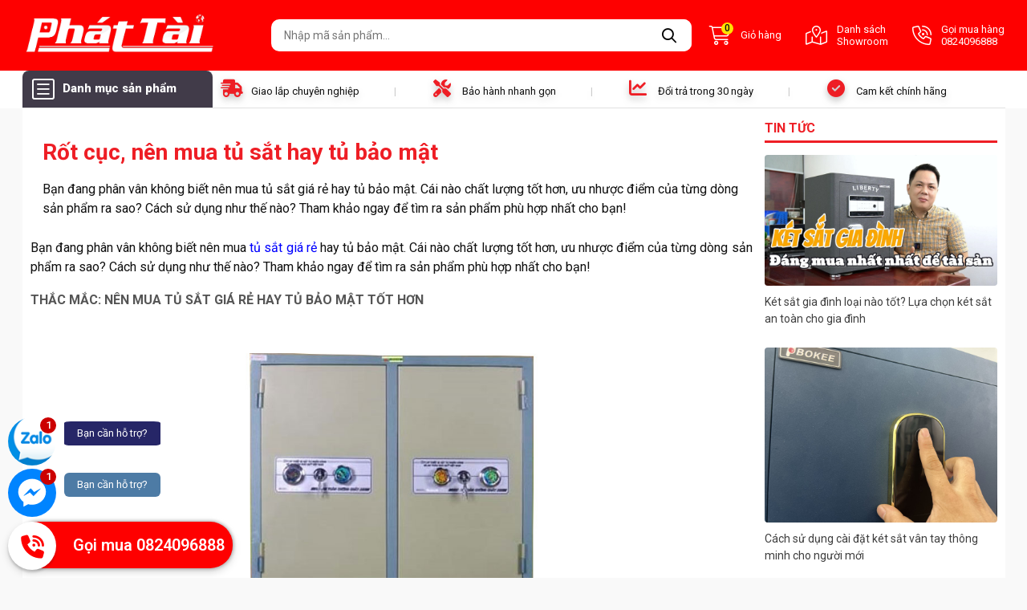

--- FILE ---
content_type: text/html; charset=utf-8
request_url: https://ketsatphattai.vn/rot-cuc-nen-mua-tu-sat-hay-tu-bao-mat.html
body_size: 72447
content:


<!DOCTYPE html>
<html lang="vi-vn" xml:lang="vi-vn">
<head><title>
	Rốt cục, nên mua tủ sắt hay tủ bảo mật
</title><meta name="description" content="Bạn đang phân vân không biết nên mua tủ sắt giá rẻ hay tủ bảo mật. Cái nào chất lượng tốt hơn, ưu nhược điểm của từng dòng sản phẩm ra sao?" /><meta name="keywords" content="nên mua tủ sắt hay tủ bảo mật, tủ sắt bảo mật, tủ sắt hồ sơ," /><link rel="alternate" hreflang="vi-vn" href="https://ketsatphattai.vn/rot-cuc-nen-mua-tu-sat-hay-tu-bao-mat.html" /><link rel="canonical" href="https://ketsatphattai.vn/rot-cuc-nen-mua-tu-sat-hay-tu-bao-mat.html" />

    <!-- Schema.org markup for Google+ -->
    <meta itemprop="name" content="Rốt cục, nên mua tủ sắt hay tủ bảo mật" /><meta itemprop="description" content="Bạn đang phân vân không biết nên mua tủ sắt giá rẻ hay tủ bảo mật. Cái nào chất lượng tốt hơn, ưu nhược điểm của từng dòng sản phẩm ra sao?" /><meta itemprop="image" content="http://ketsatphattai.vn/Data/upload/images/Product/tu-bao-mat-tu-an-toan/tu-bao-mat-4-canh-khoa-co.jpg" />

    <!-- Open Graph data -->
    <meta property="og:title" content="Rốt cục, nên mua tủ sắt hay tủ bảo mật" /><meta property="og:url" content="https://ketsatphattai.vn/rot-cuc-nen-mua-tu-sat-hay-tu-bao-mat.html" /><meta property="og:image" content="http://ketsatphattai.vn/Data/upload/images/Product/tu-bao-mat-tu-an-toan/tu-bao-mat-4-canh-khoa-co.jpg" /><meta property="og:description" content="Bạn đang phân vân không biết nên mua tủ sắt giá rẻ hay tủ bảo mật. Cái nào chất lượng tốt hơn, ưu nhược điểm của từng dòng sản phẩm ra sao?" /><meta property="og:site_name" content="Két sắt phát tài" /><meta property="fb:app_id" content="732073643588940" />
    <meta property="og:type" name="og_type" content="news" />
    <meta property="og:locale:alternate" content="vi_VN" /><meta property="article:author" content="https://www.facebook.com/ketsatphattai.vn" /><meta property="article:publisher" content="https://www.facebook.com/ketsatphattai.vn" /><meta http-equiv="X-UA-Compatible" content="IE=edge" /><meta name="viewport" content="width=device-width, initial-scale=1" /><meta http-equiv="content-type" content="text/html; charset=utf-8" /><meta name="author" content="ketsatphattai.vn" /><meta name="copyright" content="Copyright © 2017 ketsatphattai.vn" /><meta name="generator" content="webviet24h.com" /><meta name="revisit-after" content="1 days" /><meta name="robots" content="index,follow" /><link href="https://ketsatphattai.cdn.vccloud.vn/Content/images/favicon.jpg" rel="shortcut icon" type="image/x-icon" /><link rel="stylesheet" href="https://ketsatphattai.cdn.vccloud.vn/Content/pc/css/bootstrap.min.css" /><link rel="stylesheet" href="https://ketsatphattai.cdn.vccloud.vn/Content/pc/css/fontawesome.min.css" /><link rel="stylesheet" href="https://ketsatphattai.cdn.vccloud.vn/Content/pc/css/hc-offcanvas-nav.carbon.css" /><link rel="stylesheet" href="https://ketsatphattai.cdn.vccloud.vn/Content/pc/css/swiper-bundle.min.css" /><link rel="stylesheet" href="https://ketsatphattai.cdn.vccloud.vn/Content/pc/css/fancybox.css" /><link rel="stylesheet" href="https://ketsatphattai.cdn.vccloud.vn/Content/pc/css/base.css" /><link rel="stylesheet" href="https://ketsatphattai.cdn.vccloud.vn/Content/utils/sweetalert2/dist/sweetalert2.min.css" /><link rel="stylesheet" href="https://ketsatphattai.cdn.vccloud.vn/Content/pc/css/responsive.css" /><link rel="stylesheet" href="https://ketsatphattai.cdn.vccloud.vn/Content/pc/css/style.css" /><link rel="stylesheet" href="https://ketsatphattai.cdn.vccloud.vn/Content/pc/css/styleadd.css" />
    <meta name="google-site-verification" content="mNZEyDmlElZQaaCfCXRj5EtjIRR4Xg8b1ckZTcwNXmI" />
<!-- Google Tag Manager -->
<script>(function(w,d,s,l,i){w[l]=w[l]||[];w[l].push({'gtm.start':
new Date().getTime(),event:'gtm.js'});var f=d.getElementsByTagName(s)[0],
j=d.createElement(s),dl=l!='dataLayer'?'&l='+l:'';j.async=true;j.src=
'https://www.googletagmanager.com/gtm.js?id='+i+dl;f.parentNode.insertBefore(j,f);
})(window,document,'script','dataLayer','GTM-5ZWD5HK');</script>
<!-- End Google Tag Manager -->

<head><!-- Global site tag (gtag.js) - Google Ads: 822720766 -->
<script async src="https://www.googletagmanager.com/gtag/js?id=AW-822720766"></script>
<script>
  window.dataLayer = window.dataLayer || [];
  function gtag(){dataLayer.push(arguments);}
  gtag('js', new Date());

  gtag('config', 'AW-822720766');
</script></head>
<head><script>
  gtag('event', 'page_view', {
    'send_to': 'AW-822720766',
    'value': 'replace with value',
    'items': [{
      'id': 'replace with value',
      'google_business_vertical': 'retail'
    }]
  });
</script></head>
<!-- Meta Pixel Code -->
<script>
!function(f,b,e,v,n,t,s)
{if(f.fbq)return;n=f.fbq=function(){n.callMethod?
n.callMethod.apply(n,arguments):n.queue.push(arguments)};
if(!f._fbq)f._fbq=n;n.push=n;n.loaded=!0;n.version='2.0';
n.queue=[];t=b.createElement(e);t.async=!0;
t.src=v;s=b.getElementsByTagName(e)[0];
s.parentNode.insertBefore(t,s)}(window, document,'script',
'https://connect.facebook.net/en_US/fbevents.js');
fbq('init', '703396761106813');
fbq('track', 'PageView');
</script>
<noscript><img height="1" width="1" style="display:none"
src="https://www.facebook.com/tr?id=703396761106813&ev=PageView&noscript=1"
/></noscript>
<!-- End Meta Pixel Code -->

<meta name="ahrefs-site-verification" content="d156609bf6b69053202adba250a0b116027d54457d54ba5ccf572704373d046c">

<!--Start of Tawk.to Script-->
<script type="text/javascript">
var Tawk_API=Tawk_API||{}, Tawk_LoadStart=new Date();
(function(){
var s1=document.createElement("script"),s0=document.getElementsByTagName("script")[0];
s1.async=true;
s1.src='https://embed.tawk.to/59166fa94ac4446b24a6ecbb/1frr0slmv';
s1.charset='UTF-8';
s1.setAttribute('crossorigin','*');
s0.parentNode.insertBefore(s1,s0);
})();
</script>
<!--End of Tawk.to Script-->

<script type="application/ld+json">
{
  "@context": "https://schema.org",
  "@type": "ProfessionalService",
  "name": "ketsatphattai",
  "alternateName": "Két sắt Phát Tài",
 "@id": "https://ketsatphattai.vn/",
  "logo":  "https://ketsatphattai.vn/Data/upload/images/Adv/logo-phat-tai.png",
                        
  "image": ["https://ketsatphattai.vn/Data/ResizeImage/images/adv/2345x1280x0x4.webp",
                        "https://ketsatphattai.vn/Data/ResizeImage/files/ban2x1280x0x4.webp",
                        "https://ketsatphattai.vn/Data/ResizeImage/images/adv/bannerwebx1280x0x4.webp"
                        ],
  "description": "Két sắt Phát Tài chuyên mua bán cung cấp két bạc cao cấp dùng để đựng tiền, đựng tài liệu, hồ sơ giấy tờ có giá trị cao an toàn bảo mật, chính hãng, giá rẻ",   
  "url": "https://ketsatphattai.vn/",
  "telephone": "0898145055",
  "priceRange": "VND",
  "email": "ketsatphattai.vn@gmail.com",
  "address": {
    "@type": "PostalAddress",
    "streetAddress": "189 Đ. Nguyễn Trãi, Thượng Đình, Thanh Xuân, Hà Nội",
    "addressLocality": "Thanh Xuân",
        "addressRegion": "Hà Nội",
    "postalCode": "100000",
    "addressCountry": "VN"
  },
    "review": {
        "@type": "Review",
        "reviewRating": {
          "@type": "Rating",
          "ratingValue": "4.9",
          "bestRating": "5"
        },
        "author": {
          "@type": "Person",
          "name": "ketsatphattai"
        }
      },
  "geo": {
    "@type": "GeoCoordinates",
    "latitude": 20.99857548130132,
    "longitude": 105.8147500275098
  },
  "openingHoursSpecification": {
    "@type": "OpeningHoursSpecification",
    "dayOfWeek": [
      "Monday",
      "Tuesday",
      "Wednesday",
      "Thursday",
      "Friday",
      "Saturday",
        "Sunday"

    ],
    "opens": "00:00",
    "closes": "23:59"
  },
  "sameAs": [
"https://www.pinterest.com/ketsatphattai2022",
"https://twitter.com/ketsatphattaivn",
"https://tawk.to/ketsatphattai",
"https://qiita.com/ketsatphattai",
"https://scholar.google.com/citations?hl=vi&user=C1evZZAAAAAJ",
"https://www.linkedin.com/in/ketsatphattai",
"https://ketsatphattai.business.site",
"https://about.me/ketsatphattai",
"https://issuu.com/ketsatphattaivn",
"https://goo.gl/maps/2fGwdx1p3FWMn8yd6",
"https://pubhtml5.com/homepage/bxvq"
  ]
}

</head>
<body id="body" class="custom-scrollbar">
    <!-- Google Tag Manager (noscript) -->
<noscript><iframe src="https://www.googletagmanager.com/ns.html?id=GTM-5ZWD5HK"
height="0" width="0" style="display:none;visibility:hidden"></iframe></noscript>
<!-- End Google Tag Manager (noscript) -->

<!-- Facebook Pixel Code -->
<script>
  !function(f,b,e,v,n,t,s)
  {if(f.fbq)return;n=f.fbq=function(){n.callMethod?
  n.callMethod.apply(n,arguments):n.queue.push(arguments)};
  if(!f._fbq)f._fbq=n;n.push=n;n.loaded=!0;n.version='2.0';
  n.queue=[];t=b.createElement(e);t.async=!0;
  t.src=v;s=b.getElementsByTagName(e)[0];
  s.parentNode.insertBefore(t,s)}(window, document,'script',
  'https://connect.facebook.net/en_US/fbevents.js');
  fbq('init', '2487679804632297');
  fbq('track', 'PageView');
</script>
<noscript><img height="1" width="1" style="display:none"
  src="https://www.facebook.com/tr?id=2487679804632297&ev=PageView&noscript=1"
/></noscript>
<!-- End Facebook Pixel Code -->
    

        <div id="master-container">
            
            <div id="header" class="header">
                <div id="ks-header-top">
                    <div class="container">
                        <div class="row align-items-center">
                            <div class="col-3">
                                

<div class="ks-logo">
    <a href="/" title="Két sắt Phát Tài">
        <img class="img-fluid" src="/Data/upload/images/icons/logo.png" alt="Két sắt Phát Tài" />
    </a>
</div>


                            </div>
                            <div class="col-9">
                                
<div class="row align-items-center">
    <div class="w58p">
        <div class="ks-header-search">
            <form method="post" name="search_form" id="search_form" onsubmit="doSearch(); return false;">
                <input type="search" name="keyword" id="keyword" onkeyup="search(this.value)" placeholder="  Nhập mã sản phẩm..." autocomplete="off">
                <button type="button" onclick="doSearch(); return false;"><i class="far fa-magnifying-glass"></i></button>
                <ul class="resuiltSearch"></ul>
            </form>
        </div>
    </div>
    <div class="w42p">
        <ul
            class="ks-list-action list-unstyled d-flex align-items-center justify-content-end">
            <li class="ks-cart droplist">
                <a href="/gio-hang.html" title="Giỏ hàng" class="d-flex align-items-center">
                    <div class="position-relative">
                        <span class="ks-icon fal fa-cart-shopping">
                            <span class="ks-count">0</span>
                        </span>
                    </div>
                    Giỏ hàng
                 </a>
                <div class="droplist-box">
                    <span class="ks-arrow"></span>
                    <ul class="ks-cart-list custom-scrollbar list-unstyled">
                        
                    </ul>
                    <div class="ks-cart-footer">
                        <div class="d-flex align-items-end">
                            <span class="fw-medium me-3">Tổng tiền:</span>
                            <span class="ks-cart-price" style="position: relative; bottom: -2px;">0đ</span>
                        </div>
                        <a href="/gio-hang.html" class="ks-cart-buy">Mua ngay</a>
                    </div>
                </div>
            </li>

            <li class="ks-showroom droplist"><a href="/cua-hang.html" class="d-flex align-items-center">
    <span class="ks-icon fal fa-map-location-dot"></span>
    Danh sách
    <br>
    Showroom
</a>
                <div class="droplist-box">
                    <span class="ks-arrow"></span>
                    <ul class="ks-showroom-list custom-scrollbar">
    <li>
        <h4>Showroom cửa hàng Hà Nội</h4>
        <p>
            <i class="far fa-location-dot"></i>
            Số 9 Nhà Vườn 7 Khu đô thị Tổng cục 5, Yên Xá, Thanh Trì, Hà Nội
              ( cuối đường Chiến Thắng Hà Đông)
        </p>
        <p>
            <i class="far fa-location-dot"></i>
            Số 189 Nguyễn Trãi -  Thanh Xuân - Hà Nội
        </p>
        <p>
            <i class="far fa-location-dot"></i>
          Kho hàng  Đường Cầu Diễn, Bắc Từ Liêm, Hà Nội
        </p>
        <p>
            <i class="far fa-location-dot"></i>
            Đường Kim Mã, Ba Đình, Hà Nội
        </p>
        <p>
            <i class="far fa-location-dot"></i>
            Kho hàng Đường Minh Khai, Hoàng Mai, Hà Nội
        </p>
        <p>
            <i class="far fa-location-dot"></i>
            Kho hàng Đường Ngô Gia Tự, Long Biên, Hà Nội
        </p>
        <p>
            <i class="far fa-location-dot"></i>
            Đường Tôn Đức Thắng, Đống Đa, Hà Nội
        </p>
        <p>
            <i class="far fa-location-dot"></i>
            Kho hàng Đường Lạc Long Quân, Tây Hồ, Hà Nội
        </p>
        <p>
            <i class="far fa-location-dot"></i>
            Kho Hàng KĐT Vinhomes ocean park Gia Lâm, Hà Nội
        </p>
        <p class="main-color">
            <i class="far fa-phone"></i>
            Hotline: 0908439666 
        </p>
        <p class="main-color">
            <i class="far fa-envelope"></i>
            Email: ketsatphattai.vn@gmail.com
        </p>
    </li>
    <li>
        <h4>Showroom cửa hàng TP.HCM</h4>
        <p>
            <i class="far fa-location-dot"></i>
           số 171 Nguyễn Thị Nhung KĐT Vạn Phúc City, P.Hiệp Bình Phước, TP.Thủ Đức, HCM
        </p>số 262 Vườn Lài, P.Phú Thọ Hoà, Quận Tân Phú, TP.HCM
        <p>
            <i class="far fa-location-dot"></i>
           Showroom 
         </p>
        <p>
            <i class="far fa-location-dot"></i>
            Đường Phạm Thế Hiển, P6, Q8, tp.hcm
        </p>
        <p>
            <i class="far fa-location-dot"></i>
            Đường Quang Trung, P.3, Q.Gò Vấp, TP.HCM
        </p>
        <p>
            <i class="far fa-location-dot"></i>
            Đường 3/2, Phường 10, Quận 10, TP.HCM
        </p>
        <p>
            <i class="far fa-location-dot"></i>
           Kho hàng Đường Huỳnh Tấn Phát, Tân Thuận, Quận 7, TP.HCM
        </p>
        <p>
            <i class="far fa-location-dot"></i>
            Kho hàng số 364/13 Thoại Ngọc Hầu, P.Phú thạnh, Quận Tân Phú, TP.HCM
        </p>
        <p>
            <i class="far fa-location-dot"></i>
            Kho hàng Số 109/8/16 Trương Phước Phan,P.Bình Trị Đông, Bình Tân, TP.HCM
        </p>
        <p>
            <i class="far fa-location-dot"></i>
            Kho hàng Xa lộ Hà Nội, P Thảo Điền, Q2, TP.HCM
        </p>
        <p class="main-color">
            <i class="far fa-phone"></i>
            Hotline: 0908439666 - 0898145055
        </p>
        <p class="main-color">
            <i class="far fa-envelope"></i>
            Email: ketsatphattai.vn@gmail.com
        </p>
    </li>
    <li>
        <h4>Showroom cửa hàng Đà Nẵng</h4>
        <p>
            <i class="far fa-location-dot"></i>
            236 Trần Cao Vân, Phường Tam Thuận, Quận Thanh Khê, Đà Nẵng
        </p>
        <p>
            <i class="far fa-location-dot"></i>
            Kho hàng Quảng Ngãi (Trong bến xe Bắc Quảng Ngãi)
        </p>
        <p class="main-color">
            <i class="far fa-phone"></i>
            Hotline: 0908439666 - 0898145055
        </p>
        <p class="main-color">
            <i class="far fa-envelope"></i>
            Email:ketsatphattai.vn@gmail.com
        </p>
    </li>
</ul>
                </div>
            </li>
            <li>
                <a href="tel:0824096888" class="d-flex align-items-center">
                    <span class="ks-icon fal fa-phone-volume"></span>
                    Gọi mua hàng
                    <br>
                    0824096888
                 </a>
            </li>
        </ul>
    </div>
</div>

<script type="text/javascript">
    function doSearch() {
        var keyword = $('#keyword').val();

        if (keyword.length < 2 || keyword == '  Nhập mã sản phẩm...') {
            zebra_alert('Thông báo !', 'Từ khóa phải nhiều hơn 1 ký tự.');
            return;
        }

        location.href = '/tim-kiem.html?keyword=' + keyword;
    }
</script>

                            </div>
                        </div>
                    </div>
                </div>
                

<div id="ks-header-bottom" class="bg-white">
    <div class="container">
        <div class="ks-nav">
            <div class="row gx-3">
                <div class="w20p">
                    <div class="ks-category">
                        <h3><i class="far fa-bars"></i><b>Danh mục sản phẩm</b></h3>
                        <ul class="ks-menu-category d-none">
                            
                            <li class="menu-item menu-has-sub">
                                <div class="menu-link">
                                    
                                    <img width="20" height="20" style="vertical-align: middle" class="lazyload" data-src="/Content/images/vault.svg" alt="Két Sắt Mini " />
                                    
                                    <span>
                                        <a href="/ket-sat-mini.html" title="Két Sắt Mini ">Két Sắt Mini </a>
                                    </span>
                                </div>
                                
                            </li>
                            
                            <li class="menu-item menu-has-sub">
                                <div class="menu-link">
                                    
                                    <img width="20" height="20" style="vertical-align: middle" class="lazyload" data-src="/Content/images/vault.svg" alt="Két sắt gia đình" />
                                    
                                    <span>
                                        <a href="/ket-sat-gia-dinh.html" title="Két sắt gia đình">Két sắt gia đình</a>
                                    </span>
                                </div>
                                
                            </li>
                            
                            <li class="menu-item menu-has-sub">
                                <div class="menu-link">
                                    
                                    <img width="20" height="20" style="vertical-align: middle" class="lazyload" data-src="/Content/images/vault.svg" alt="Két sắt Việt Tiệp" />
                                    
                                    <span>
                                        <a href="/ket-sat-viet-tiep.html" title="Két sắt Việt Tiệp">Két sắt Việt Tiệp</a>
                                    </span>
                                </div>
                                
                                <div class="sub-menu">
                                    <div class="sub-menu-wrap">
                                        <div class="sub-menu-item">
                                            <div class="links">
                                                <h3><a class="a-links" href="/ket-sat-viet-tiep.html" title="Két sắt Việt Tiệp">Két sắt Việt Tiệp</a></h3>
                                                <ul>
                                                    
                                                    <li><a href="/ket-sat-viet-tiep-bd.html" title="Két sắt Việt Tiệp giá rẻ " class="a-links">Két sắt Việt Tiệp giá rẻ </a></li>
                                                    
                                                    <li><a href="/ket-sat-viet-tiep-atkq.html" title="Két sắt Việt Tiệp xuất khẩu" class="a-links">Két sắt Việt Tiệp xuất khẩu</a></li>
                                                    
                                                </ul>
                                            </div>
                                        </div>

                                    </div>
                                </div>
                                
                            </li>
                            
                            <li class="menu-item menu-has-sub">
                                <div class="menu-link">
                                    
                                    <img width="20" height="20" style="vertical-align: middle" class="lazyload" data-src="/Content/images/vault.svg" alt="Két sắt Hàn Quốc" />
                                    
                                    <span>
                                        <a href="/ket-sat-han-quoc.html" title="Két sắt Hàn Quốc">Két sắt Hàn Quốc</a>
                                    </span>
                                </div>
                                
                                <div class="sub-menu">
                                    <div class="sub-menu-wrap">
                                        <div class="sub-menu-item">
                                            <div class="links">
                                                <h3><a class="a-links" href="/ket-sat-han-quoc.html" title="Két sắt Hàn Quốc">Két sắt Hàn Quốc</a></h3>
                                                <ul>
                                                    
                                                    <li><a href="/ket-sat-welko.html" title="Két sắt Welko" class="a-links">Két sắt Welko</a></li>
                                                    
                                                    <li><a href="/ket-sat-kumho.html" title="Két sắt Kumho" class="a-links">Két sắt Kumho</a></li>
                                                    
                                                    <li><a href="/ket-sat-solid.html" title="Két sắt Solid" class="a-links">Két sắt Solid</a></li>
                                                    
                                                    <li><a href="/ket-sat-hanmi.html" title="Két sắt Hanmi" class="a-links">Két sắt Hanmi</a></li>
                                                    
                                                    <li><a href="/ket-sat-president.html" title="Két sắt President" class="a-links">Két sắt President</a></li>
                                                    
                                                    <li><a href="/ket-sat-truly.html" title="Két sắt Truly" class="a-links">Két sắt Truly</a></li>
                                                    
                                                </ul>
                                            </div>
                                        </div>

                                    </div>
                                </div>
                                
                            </li>
                            
                            <li class="menu-item menu-has-sub">
                                <div class="menu-link">
                                    
                                    <img width="20" height="20" style="vertical-align: middle" class="lazyload" data-src="/Content/images/vault.svg" alt="Két sắt nhập khẩu " />
                                    
                                    <span>
                                        <a href="/ket-sat-nhap-khau.html" title="Két sắt nhập khẩu ">Két sắt nhập khẩu </a>
                                    </span>
                                </div>
                                
                                <div class="sub-menu">
                                    <div class="sub-menu-wrap">
                                        <div class="sub-menu-item">
                                            <div class="links">
                                                <h3><a class="a-links" href="/ket-sat-nhap-khau.html" title="Két sắt nhập khẩu ">Két sắt nhập khẩu </a></h3>
                                                <ul>
                                                    
                                                    <li><a href="/ket-sat-nhap-khau-bofa.html" title="Két sắt nhập khẩu Bofa" class="a-links">Két sắt nhập khẩu Bofa</a></li>
                                                    
                                                    <li><a href="/ket-sat-nhap-khau-philips.html" title="Két sắt nhập khẩu Philips" class="a-links">Két sắt nhập khẩu Philips</a></li>
                                                    
                                                    <li><a href="/ket-sat-nhap-khau-han-quoc-booil.html" title="Két sắt nhập khẩu Hàn Quốc Booil" class="a-links">Két sắt nhập khẩu Hàn Quốc Booil</a></li>
                                                    
                                                    <li><a href="/ket-sat-nhap-khau-aifeibao.html" title="Két sắt nhập khẩu AIFEIBAO" class="a-links">Két sắt nhập khẩu AIFEIBAO</a></li>
                                                    
                                                    <li><a href="/ket-sat-honeywell.html" title="Két sắt Honeywell" class="a-links">Két sắt Honeywell</a></li>
                                                    
                                                    <li><a href="/ket-sat-nhap-khau-my-sentry-safe.html" title="Két Sắt Nhập Khẩu Mỹ Sentry safe" class="a-links">Két Sắt Nhập Khẩu Mỹ Sentry safe</a></li>
                                                    
                                                </ul>
                                            </div>
                                        </div>

                                    </div>
                                </div>
                                
                            </li>
                            
                            <li class="menu-item menu-has-sub">
                                <div class="menu-link">
                                    
                                    <img width="20" height="20" style="vertical-align: middle" class="lazyload" data-src="/Content/images/vault.svg" alt="Két sắt vân tay" />
                                    
                                    <span>
                                        <a href="/ket-sat-khoa-van-tay.html" title="Két sắt vân tay">Két sắt vân tay</a>
                                    </span>
                                </div>
                                
                            </li>
                            
                            <li class="menu-item menu-has-sub">
                                <div class="menu-link">
                                    
                                    <img width="20" height="20" style="vertical-align: middle" class="lazyload" data-src="/Content/images/vault.svg" alt="Két sắt cao cấp" />
                                    
                                    <span>
                                        <a href="/ket-sat-cao-cap.html" title="Két sắt cao cấp">Két sắt cao cấp</a>
                                    </span>
                                </div>
                                
                                <div class="sub-menu">
                                    <div class="sub-menu-wrap">
                                        <div class="sub-menu-item">
                                            <div class="links">
                                                <h3><a class="a-links" href="/ket-sat-cao-cap.html" title="Két sắt cao cấp">Két sắt cao cấp</a></h3>
                                                <ul>
                                                    
                                                    <li><a href="/ket-sat-liberty-safe.html" title="Két sắt Liberty safe" class="a-links">Két sắt Liberty safe</a></li>
                                                    
                                                    <li><a href="/ket-sat-nhat-ban.html" title="Két Sắt Nhật Bản" class="a-links">Két Sắt Nhật Bản</a></li>
                                                    
                                                    <li><a href="/ket-sat-thong-minh-bokee.html" title="Két sắt thông minh Bokee" class="a-links">Két sắt thông minh Bokee</a></li>
                                                    
                                                    <li><a href="/ket-sat-vinsafe.html" title="Két sắt Vinsafe" class="a-links">Két sắt Vinsafe</a></li>
                                                    
                                                    <li><a href="/ket-sat-xuat-khau-welko.html" title="Két sắt xuất khẩu Welko" class="a-links">Két sắt xuất khẩu Welko</a></li>
                                                    
                                                    <li><a href="/ket-sat-korea-safety.html" title="Két sắt Korea Safety" class="a-links">Két sắt Korea Safety</a></li>
                                                    
                                                </ul>
                                            </div>
                                        </div>

                                    </div>
                                </div>
                                
                            </li>
                            
                            <li class="menu-item menu-has-sub">
                                <div class="menu-link">
                                    
                                    <img width="20" height="20" style="vertical-align: middle" class="lazyload" data-src="/Content/images/vault.svg" alt="Két sắt giá rẻ" />
                                    
                                    <span>
                                        <a href="/ket-sat-gia-re.html" title="Két sắt giá rẻ">Két sắt giá rẻ</a>
                                    </span>
                                </div>
                                
                            </li>
                            
                            <li class="menu-item menu-has-sub">
                                <div class="menu-link">
                                    
                                    <img width="20" height="20" style="vertical-align: middle" class="lazyload" data-src="/Content/images/vault.svg" alt="Két sắt điện tử" />
                                    
                                    <span>
                                        <a href="/ket-sat-dien-tu.html" title="Két sắt điện tử">Két sắt điện tử</a>
                                    </span>
                                </div>
                                
                            </li>
                            
                            <li class="menu-item menu-has-sub">
                                <div class="menu-link">
                                    
                                    <img width="20" height="20" style="vertical-align: middle" class="lazyload" data-src="/Content/images/vault.svg" alt="Két sắt Việt Nam " />
                                    
                                    <span>
                                        <a href="/ket-sat-viet-nam-cong-nghe-cao.html" title="Két sắt Việt Nam ">Két sắt Việt Nam </a>
                                    </span>
                                </div>
                                
                                <div class="sub-menu">
                                    <div class="sub-menu-wrap">
                                        <div class="sub-menu-item">
                                            <div class="links">
                                                <h3><a class="a-links" href="/ket-sat-viet-nam-cong-nghe-cao.html" title="Két sắt Việt Nam ">Két sắt Việt Nam </a></h3>
                                                <ul>
                                                    
                                                    <li><a href="/ket-sat-tieu-chuan-ngan-hang-bdi.html" title="Két sắt tiêu chuẩn ngân hàng BDI" class="a-links">Két sắt tiêu chuẩn ngân hàng BDI</a></li>
                                                    
                                                    <li><a href="/ket-sat-hoa-phat.html" title="Két sắt Hòa Phát" class="a-links">Két sắt Hòa Phát</a></li>
                                                    
                                                    <li><a href="/ket-sat-binh-duong.html" title="Két sắt Bình Dương" class="a-links">Két sắt Bình Dương</a></li>
                                                    
                                                    <li><a href="/ket-sat-ngan-hang.html" title="Két sắt Ngân Hàng" class="a-links">Két sắt Ngân Hàng</a></li>
                                                    
                                                </ul>
                                            </div>
                                        </div>

                                    </div>
                                </div>
                                
                            </li>
                            
                            <li class="menu-item menu-has-sub">
                                <div class="menu-link">
                                    
                                    <img width="20" height="20" style="vertical-align: middle" class="lazyload" data-src="/Content/images/vault.svg" alt="Két sắt siêu cường chống đập " />
                                    
                                    <span>
                                        <a href="/ket-sat-sieu-cuong-chong-dap.html" title="Két sắt siêu cường chống đập ">Két sắt siêu cường chống đập </a>
                                    </span>
                                </div>
                                
                            </li>
                            
                        </ul>
                    </div>
                </div>
                <div class="w80p d-flex align-items-center">
                    <div class="ks-list-service">
                        <a class="ks-service-item" href="javascript:;">
                            <i class="fa-fw fa fa-truck-fast"></i><span>Giao lắp chuyên nghiệp</span>
                        </a>
                        <a class="ks-service-item" href="javascript:;">
                            <i class="fa-fw fa fa-screwdriver-wrench"></i><span>Bảo hành nhanh gọn</span>
                        </a>
                        <a class="ks-service-item" href="javascript:;">
                            <i class="fa-fw fa fa-line-chart"></i><span>Đổi trả trong 30 ngày</span>
                        </a>
                        <a class="ks-service-item" href="javascript:;">
                            <i class="fa-fw fa fa-check-circle"></i><span>Cam kết chính hãng</span>
                        </a>
                    </div>
                </div>
            </div>
        </div>
    </div>
</div>


            </div>
            <div id="content" class="content">
                <div class="container">
                    <div class="ks-news-block">
                        <div class="row">
                            <div class="col-12 col-md-9 col-lg-9">
                                
<div class="row">
    <div class="col-12 col-md-12 col-lg-12">
        <div class="news-detail row">
            <div class="col-12 col-md-12 col-lg-12">
                <div class="news-item-content-box">
                    <h1 class="news-title text-color">
                        Rốt cục, nên mua tủ sắt hay tủ bảo mật
                    </h1>
                    <div class="news-item-description">
                        Bạn đang phân vân không biết nên mua tủ sắt giá rẻ hay tủ bảo mật. Cái nào chất lượng tốt hơn, ưu nhược điểm của từng dòng sản phẩm ra sao? Cách sử dụng như thế nào? Tham khảo ngay để tìm ra sản phẩm phù hợp nhất cho bạn!


                    </div>
                </div>
                <div class="news-item-content">
                    <p style="text-align: justify;"><font data-blogger-escaped-style="font-family: times new roman, times, serif;" face="" new="" roman="" times="">Bạn đang phân vân không biết nên mua <a href="https://ketsatphattai.vn/tu-ho-so-tu-sat.html" target="_blank" title="tủ sắt giá rẻ" type="tủ sắt giá rẻ"><span style="color:#0000FF;">tủ sắt giá rẻ</span></a> hay tủ bảo mật. Cái nào chất lượng tốt hơn, ưu nhược điểm của từng dòng sản phẩm ra sao? Cách sử dụng như thế nào? Tham khảo ngay để tìm ra sản phẩm phù hợp nhất cho bạn!</font></p>

<h2 style="text-align: justify;"><span style="font-size:20px;"><font data-blogger-escaped-style="font-family: times new roman, times, serif;" face="" new="" roman="" times="">THẮC MẮC: NÊN MUA TỦ SẮT GIÁ RẺ HAY TỦ BẢO MẬT TỐT HƠN</font></span></h2>

<p style="text-align: center;"><font data-blogger-escaped-style="font-family: times new roman, times, serif;" face="" new="" roman="" times=""><img alt="Rốt cục, nên mua tủ sắt hay tủ bảo mật" src="/Data/upload/images/Product/tu-bao-mat-tu-an-toan/tu-bao-mat-4-canh-khoa-co.jpg" style="width: 700px; height: 700px;" title="Rốt cục, nên mua tủ sắt hay tủ bảo mật" /></font></p>

<p style="text-align: justify;"><em><font data-blogger-escaped-style="font-family: times new roman, times, serif;" face="" new="" roman="" times="">Một sản phẩm tủ bảo mật an toàn</font></em></p>

<p style="text-align: justify;"><font data-blogger-escaped-style="font-family: times new roman, times, serif;" face="" new="" roman="" times="">✪  Đều có khả năng cất giữ, sắp xếp ngăn nắp nhưng bản chất của <a href="https://ketsatphattai.vn/tu-ho-so-tu-sat.html" target="_blank" title="tủ sắt" type="tủ sắt">tủ sắt</a> và tủ bảo mật vô cùng khác biệt. Phần lớn tủ bảo mật thường sản xuất với chất liệu, loại khóa tốt hơn nên được đánh giá cao hơn tủ sắt, đổi lại, yếu điểm “chết người” của chúng là đắt hơn nhiều. Tuy nhiên, nếu trong trường hợp nhu cầu sử dụng của từng đơn vị thì đều có sự khác biệt.</font></p>

<h3 style="text-align: justify;"><span style="font-size:18px;"><font data-blogger-escaped-style="font-family: times new roman, times, serif;" face="" new="" roman="" times="">TỦ SẮT VÀ TỦ BẢO MẬT LÀ GÌ</font></span></h3>

<p style="text-align: center;"><font data-blogger-escaped-style="font-family: times new roman, times, serif;" face="" new="" roman="" times=""><img alt="Rốt cục, nên mua tủ sắt hay tủ bảo mật" src="/Data/upload/images/Product/tu-ho-so-gia-re/tu-ho-so-luoi-1.jpg" style="width: 700px; height: 700px;" title="Rốt cục, nên mua tủ sắt hay tủ bảo mật" /></font></p>

<p style="text-align: justify;"><em><font data-blogger-escaped-style="font-family: times new roman, times, serif;" face="" new="" roman="" times="">Một mẫu tủ sắt lưới văn phòng</font></em></p>

<p style="text-align: justify;"><font data-blogger-escaped-style="font-family: times new roman, times, serif;" face="" new="" roman="" times=""><a href="https://ketsatphattai.vn/tu-bao-mat.html">Tủ bảo mật</a>:  loại tủ có bộ khóa được làm từ rất nhiều bộ phận tinh xảo và nhỏ bé như ốc vít, bánh răng,...của khóa cơ, còn khóa điện tử là các bo mạch...</font></p>

<p style="text-align: justify;"><font data-blogger-escaped-style="font-family: times new roman, times, serif;" face="" new="" roman="" times="">⁞⁞⁞   Rất được nhiều đơn vị tin dùng bảo mật tốt</font></p>

<p style="text-align: justify;"><font data-blogger-escaped-style="font-family: times new roman, times, serif;" face="" new="" roman="" times="">⁞⁞⁞   Có rất nhiều mẫu khác nhau để lựa chọn.</font></p>

<h3 style="text-align: justify;"><span style="font-size:18px;"><font data-blogger-escaped-style="font-family: times new roman, times, serif;" face="" new="" roman="" times="">ƯU ĐIỂM CỦA TỦ SẮT</font></span></h3>

<p style="text-align: justify;"><font data-blogger-escaped-style="font-family: times new roman, times, serif;" face="" new="" roman="" times="">√   Trọng lượng nhẹ</font></p>

<p style="text-align: justify;"><font data-blogger-escaped-style="font-family: times new roman, times, serif;" face="" new="" roman="" times="">√    Giá rẻ hơn so với tủ bảo mật</font></p>

<p style="text-align: justify;"><font data-blogger-escaped-style="font-family: times new roman, times, serif;" face="" new="" roman="" times="">√    Nhẹ, mỏng và dễ dùng, dễ bị phá, cậy.</font></p>

<p style="text-align: justify;"><br />
<font data-blogger-escaped-style="font-family: times new roman, times, serif;" face="" new="" roman="" times="">ƯU ĐIỂM CỦA TỦ BẢO MẬT</font></p>

<p style="text-align: justify;"><font data-blogger-escaped-style="font-family: times new roman, times, serif;" face="" new="" roman="" times="">√    Trọng lượng nặng</font></p>

<p style="text-align: justify;"><font data-blogger-escaped-style="font-family: times new roman, times, serif;" face="" new="" roman="" times="">√    Chống phá, chống trộm, riêng loại khóa điện tử còn có báo động khi bị dò mã.</font></p>

<p style="text-align: justify;"><font data-blogger-escaped-style="font-family: times new roman, times, serif;" face="" new="" roman="" times="">√    Bền chắc chắn, bảo mật cao tránh bị kẻ gian lấy trộm đồ quan trọng</font></p>

<p style="text-align: justify;"><font data-blogger-escaped-style="font-family: times new roman, times, serif;" face="" new="" roman="" times="">√    Có nhiều chốt cắm sâu thân tủ, nên việc cậy phá rất khó</font></p>

<h3 style="text-align: justify;"><span style="font-size:18px;"><font data-blogger-escaped-style="font-family: times new roman, times, serif;" face="" new="" roman="" times="">LỜI KẾT: NÊN MUA TỦ SẮT HAY TỦ BẢO MẬT</font></span></h3>

<p style="text-align: justify;"><font data-blogger-escaped-style="font-family: times new roman, times, serif;" face="" new="" roman="" times="">◆ – – –   Sau các so sánh ở trên, hẳn bạn đã thấy được về tính năng thì tủ bảo mật luôn nổi trội hơn tủ sắt. Giá thường rơi vào khoảng 5 triệu đồng trở lên.</font></p>

<p style="text-align: justify;"><font data-blogger-escaped-style="font-family: times new roman, times, serif;" face="" new="" roman="" times="">◆ – – –   Trong khi đó, tủ sắt đựng đồ giá rẻ sẽ phù hợp với người chỉ sử dụng để đựng giấy tờ cho gọn chứ không cần độ bảo mật. Giá rất rẻ chỉ khoảng 2 triệu đồng trở lên.</font></p>

<p style="text-align: justify;"><font data-blogger-escaped-style="font-family: times new roman, times, serif;" face="" new="" roman="" times="">Tóm lại: Tùy vào nhu cầu sử dụng của người dùng mà nên chọn loại tủ sắt hay tủ bảo mật. Bởi 2 dòng tủ đều có những ưu nhược điểm khác nhau. Bạn nên cân nhắc về nhu cầu sử dụng mà chọn được sản phẩm ưng ý. </font></p>

                </div>
            </div>
        </div>
    </div>
</div>


                            </div>
                            <div class="col-12 col-md-3 col-lg-3">
                                

<div class="news-option">
    <h4 class="text-color-news">Tin tức</h4>
    
    <div class="item">
        <div class="img">
            <a href="/ket-sat-gia-dinh-loai-nao-tot-lua-chon-ket-sat-an-toan-cho-gia-dinh.html" title="Két sắt gia đình loại nào tốt? Lựa chọn két sắt an toàn cho gia đình">
                <img class="img-fluid lazyload" data-src="/Data/upload/images/News/tin-tuc/0923%20(2)-Cover.jpg" alt="Két sắt gia đình loại nào tốt? Lựa chọn két sắt an toàn cho gia đình">
            </a>
        </div>
        <div class="name">
            <a href="/ket-sat-gia-dinh-loai-nao-tot-lua-chon-ket-sat-an-toan-cho-gia-dinh.html" title="Két sắt gia đình loại nào tốt? Lựa chọn két sắt an toàn cho gia đình">Két sắt gia đình loại nào tốt? Lựa chọn két sắt an toàn cho gia đình</a>
        </div>
    </div>
    
    <div class="item">
        <div class="img">
            <a href="/cach-su-dung-cai-dat-ket-sat-van-tay-thong-minh-cho-nguoi-moi.html" title="Cách sử dụng cài đặt két sắt vân tay thông minh cho người mới ">
                <img class="img-fluid lazyload" data-src="/Data/upload/images/News/tin-tuc/IMG_0233.JPG" alt="Cách sử dụng cài đặt két sắt vân tay thông minh cho người mới ">
            </a>
        </div>
        <div class="name">
            <a href="/cach-su-dung-cai-dat-ket-sat-van-tay-thong-minh-cho-nguoi-moi.html" title="Cách sử dụng cài đặt két sắt vân tay thông minh cho người mới ">Cách sử dụng cài đặt két sắt vân tay thông minh cho người mới </a>
        </div>
    </div>
    
    <div class="item">
        <div class="img">
            <a href="/top-5-ket-sat-pho-bien-cho-gia-dinh-o-chung-cu-danh-gia-va-lua-chon-tot-nhat.html" title="Top 5 Két Sắt Phổ Biến Cho Gia Đình Ở Chung Cư - Đánh Giá và Lựa Chọn Tốt Nhất">
                <img class="img-fluid lazyload" data-src="/Data/upload/images/News/tin-tuc/chon-mua-can-ho-can-trong-voi-nhung-toa-nha-hung-sat-nay.jpg" alt="Top 5 Két Sắt Phổ Biến Cho Gia Đình Ở Chung Cư - Đánh Giá và Lựa Chọn Tốt Nhất">
            </a>
        </div>
        <div class="name">
            <a href="/top-5-ket-sat-pho-bien-cho-gia-dinh-o-chung-cu-danh-gia-va-lua-chon-tot-nhat.html" title="Top 5 Két Sắt Phổ Biến Cho Gia Đình Ở Chung Cư - Đánh Giá và Lựa Chọn Tốt Nhất">Top 5 Két Sắt Phổ Biến Cho Gia Đình Ở Chung Cư - Đánh Giá và Lựa Chọn Tốt Nhất</a>
        </div>
    </div>
    
    <div class="item">
        <div class="img">
            <a href="/review-top-5-ket-sat-van-tay-cho-gia-dinh-dang-mua-nhat.html" title="[Review] Top 5 két sắt vân tay cho gia đình đáng mua nhất ">
                <img class="img-fluid lazyload" data-src="/Data/upload/images/slide/phlips%20701.jpg" alt="[Review] Top 5 két sắt vân tay cho gia đình đáng mua nhất ">
            </a>
        </div>
        <div class="name">
            <a href="/review-top-5-ket-sat-van-tay-cho-gia-dinh-dang-mua-nhat.html" title="[Review] Top 5 két sắt vân tay cho gia đình đáng mua nhất ">[Review] Top 5 két sắt vân tay cho gia đình đáng mua nhất </a>
        </div>
    </div>
    
    <div class="item">
        <div class="img">
            <a href="/15-mau-ket-sat-mini-uu-chuong-nhat-2023.html" title="15 mẫu két sắt mini ưu chuộng nhất 2023">
                <img class="img-fluid lazyload" data-src="/Data/upload/images/Adv/banner%20chi%CC%81nh1.jpg" alt="15 mẫu két sắt mini ưu chuộng nhất 2023">
            </a>
        </div>
        <div class="name">
            <a href="/15-mau-ket-sat-mini-uu-chuong-nhat-2023.html" title="15 mẫu két sắt mini ưu chuộng nhất 2023">15 mẫu két sắt mini ưu chuộng nhất 2023</a>
        </div>
    </div>
    
</div>


<div class="news-option">
    <h4 class="text-color-news">Tin liên quan</h4>
    
    <div class="item">
        <div class="img">
            <a href="/tu-ho-so-cung-cap-cho-ngan-hang-viettinbank.html" title="Tủ hồ sơ cung cấp cho ngân hàng Viettinbank">
                <img class="img-fluid lazyload" data-src="/Data/upload/images/News/tin-tuc/huong-dan-su-dung-vao-bao-quan-tu-sat-ben-dep.jpg" alt="Tủ hồ sơ cung cấp cho ngân hàng Viettinbank">
            </a>
        </div>
        <div class="name">
            <a href="/tu-ho-so-cung-cap-cho-ngan-hang-viettinbank.html" title="Tủ hồ sơ cung cấp cho ngân hàng Viettinbank">Tủ hồ sơ cung cấp cho ngân hàng Viettinbank</a>
        </div>
    </div>
    
    <div class="item">
        <div class="img">
            <a href="/tu-van-phong-locker-nhieu-ngan-su-lua-chon-hoan-hao.html" title="Tủ văn phòng locker nhiều ngăn - sự lựa chọn hoàn hảo">
                <img class="img-fluid lazyload" data-src="/Data/upload/images/Product/tu-sat-sai-gon/tu-dung-giay-48.jpg" alt="Tủ văn phòng locker nhiều ngăn - sự lựa chọn hoàn hảo">
            </a>
        </div>
        <div class="name">
            <a href="/tu-van-phong-locker-nhieu-ngan-su-lua-chon-hoan-hao.html" title="Tủ văn phòng locker nhiều ngăn - sự lựa chọn hoàn hảo">Tủ văn phòng locker nhiều ngăn - sự lựa chọn hoàn hảo</a>
        </div>
    </div>
    
    <div class="item">
        <div class="img">
            <a href="/mua-tu-ho-so-cho-van-phong-tai-bac-ninh.html" title="Mua tủ hồ sơ cho văn phòng tại Bắc Ninh">
                <img class="img-fluid lazyload" data-src="/Data/upload/images/News/tin-tuc/tu-sat-van-phong-gia-re-tai-ha-noi.jpg" alt="Mua tủ hồ sơ cho văn phòng tại Bắc Ninh">
            </a>
        </div>
        <div class="name">
            <a href="/mua-tu-ho-so-cho-van-phong-tai-bac-ninh.html" title="Mua tủ hồ sơ cho văn phòng tại Bắc Ninh">Mua tủ hồ sơ cho văn phòng tại Bắc Ninh</a>
        </div>
    </div>
    
    <div class="item">
        <div class="img">
            <a href="/nha-san-xuat-tu-dung-file-tai-lieu-chat-luong-cao-uy-tin-gia-re.html" title="Nhà sản xuất tủ đựng file tài liệu chất lượng cao, uy tín, giá rẻ">
                <img class="img-fluid lazyload" data-src="/Data/upload/images/TU88-7D(1).jpg" alt="Nhà sản xuất tủ đựng file tài liệu chất lượng cao, uy tín, giá rẻ">
            </a>
        </div>
        <div class="name">
            <a href="/nha-san-xuat-tu-dung-file-tai-lieu-chat-luong-cao-uy-tin-gia-re.html" title="Nhà sản xuất tủ đựng file tài liệu chất lượng cao, uy tín, giá rẻ">Nhà sản xuất tủ đựng file tài liệu chất lượng cao, uy tín, giá rẻ</a>
        </div>
    </div>
    
    <div class="item">
        <div class="img">
            <a href="/mua-tu-ho-so-cho-van-phong-tai-binh-duong.html" title="Mua tủ hồ sơ cho văn phòng tại Bình Dương">
                <img class="img-fluid lazyload" data-src="/Data/upload/images/News/tin-tuc/tu-sat-van-phong-gia-re-08.jpg" alt="Mua tủ hồ sơ cho văn phòng tại Bình Dương">
            </a>
        </div>
        <div class="name">
            <a href="/mua-tu-ho-so-cho-van-phong-tai-binh-duong.html" title="Mua tủ hồ sơ cho văn phòng tại Bình Dương">Mua tủ hồ sơ cho văn phòng tại Bình Dương</a>
        </div>
    </div>
    
    <div class="item">
        <div class="img">
            <a href="/danh-gia-mau-tu-ho-so-sat-loai-nao-tot-nhat-tren-thi-truong.html" title="Đánh giá mẫu tủ hồ sơ sắt loại nào tốt nhất trên thị trường">
                <img class="img-fluid lazyload" data-src="/Data/upload/images/tu-sat-locker-36-ngan-3804.jpg" alt="Đánh giá mẫu tủ hồ sơ sắt loại nào tốt nhất trên thị trường">
            </a>
        </div>
        <div class="name">
            <a href="/danh-gia-mau-tu-ho-so-sat-loai-nao-tot-nhat-tren-thi-truong.html" title="Đánh giá mẫu tủ hồ sơ sắt loại nào tốt nhất trên thị trường">Đánh giá mẫu tủ hồ sơ sắt loại nào tốt nhất trên thị trường</a>
        </div>
    </div>
    
    <div class="item">
        <div class="img">
            <a href="/dia-chi-cung-cap-tu-ho-so-hoa-phat-tai-da-nang-uy-tin-gia-re.html" title="Địa chỉ cung cấp tủ hồ sơ hòa phát tại Đà Nẵng uy tín, giá rẻ">
                <img class="img-fluid lazyload" data-src="/Data/upload/images/tu-ho-so-di-dong-hoa-phat-thiet-ke-thong-minh.jpg" alt="Địa chỉ cung cấp tủ hồ sơ hòa phát tại Đà Nẵng uy tín, giá rẻ">
            </a>
        </div>
        <div class="name">
            <a href="/dia-chi-cung-cap-tu-ho-so-hoa-phat-tai-da-nang-uy-tin-gia-re.html" title="Địa chỉ cung cấp tủ hồ sơ hòa phát tại Đà Nẵng uy tín, giá rẻ">Địa chỉ cung cấp tủ hồ sơ hòa phát tại Đà Nẵng uy tín, giá rẻ</a>
        </div>
    </div>
    
    <div class="item">
        <div class="img">
            <a href="/tu-ho-so-sat-son-tinh-dien-chat-luong-cao-ket-sat-phat-tai.html" title="Tủ hồ sơ sắt sơn tĩnh điện chất lượng cao">
                <img class="img-fluid lazyload" data-src="/Data/upload/images/224b6c7e8762a40bd0702c91c758d534.jpg" alt="Tủ hồ sơ sắt sơn tĩnh điện chất lượng cao">
            </a>
        </div>
        <div class="name">
            <a href="/tu-ho-so-sat-son-tinh-dien-chat-luong-cao-ket-sat-phat-tai.html" title="Tủ hồ sơ sắt sơn tĩnh điện chất lượng cao">Tủ hồ sơ sắt sơn tĩnh điện chất lượng cao</a>
        </div>
    </div>
    
    <div class="item">
        <div class="img">
            <a href="/tu-ho-so-luoi-vat-dung-khong-the-bo-qua.html" title="Tủ hồ sơ lưới - vật dụng không thể bỏ qua">
                <img class="img-fluid lazyload" data-src="/Data/upload/images/News/tin-tuc/tu-ho-so-luoi-thu-vien.png" alt="Tủ hồ sơ lưới - vật dụng không thể bỏ qua">
            </a>
        </div>
        <div class="name">
            <a href="/tu-ho-so-luoi-vat-dung-khong-the-bo-qua.html" title="Tủ hồ sơ lưới - vật dụng không thể bỏ qua">Tủ hồ sơ lưới - vật dụng không thể bỏ qua</a>
        </div>
    </div>
    
    <div class="item">
        <div class="img">
            <a href="/nha-san-xuat-tu-luoi-ho-so-ngan-hang.html" title="Nhà sản xuất tủ lưới hồ sơ ngân hàng ">
                <img class="img-fluid lazyload" data-src="/Data/upload/images/News/tin-tuc/ke-sat-san-xuat-so-luong-lon.jpg" alt="Nhà sản xuất tủ lưới hồ sơ ngân hàng ">
            </a>
        </div>
        <div class="name">
            <a href="/nha-san-xuat-tu-luoi-ho-so-ngan-hang.html" title="Nhà sản xuất tủ lưới hồ sơ ngân hàng ">Nhà sản xuất tủ lưới hồ sơ ngân hàng </a>
        </div>
    </div>
    
</div>

                            </div>
                        </div>
                    </div>
                </div>
            </div>
            <footer id="footer" class="footer">
                <div class="footer-links">
                    <div class="container">
                        <div class="row">
                            

<div class="col-4">
    <div class="footer-box">
        <h3 class="text-uppercase">Hệ thống Showroom</h3>
        <ul class="ks-showroom-list custom-scrollbar">
    <li>
        <h4>Showroom cửa hàng Hà Nội</h4>
        <p>
            <i class="far fa-location-dot"></i>
            Số 9 Nhà Vườn 7 Khu đô thị Tổng cục 5, Yên Xá, Thanh Trì, Hà Nội
              ( cuối đường Chiến Thắng Hà Đông)
        </p>
        <p>
            <i class="far fa-location-dot"></i>
            Số 189 Nguyễn Trãi -  Thanh Xuân - Hà Nội
        </p>
        <p>
            <i class="far fa-location-dot"></i>
          Kho hàng  Đường Cầu Diễn, Bắc Từ Liêm, Hà Nội
        </p>
        <p>
            <i class="far fa-location-dot"></i>
            Đường Kim Mã, Ba Đình, Hà Nội
        </p>
        <p>
            <i class="far fa-location-dot"></i>
            Kho hàng Đường Minh Khai, Hoàng Mai, Hà Nội
        </p>
        <p>
            <i class="far fa-location-dot"></i>
            Kho hàng Đường Ngô Gia Tự, Long Biên, Hà Nội
        </p>
        <p>
            <i class="far fa-location-dot"></i>
            Đường Tôn Đức Thắng, Đống Đa, Hà Nội
        </p>
        <p>
            <i class="far fa-location-dot"></i>
            Kho hàng Đường Lạc Long Quân, Tây Hồ, Hà Nội
        </p>
        <p>
            <i class="far fa-location-dot"></i>
            Kho Hàng KĐT Vinhomes ocean park Gia Lâm, Hà Nội
        </p>
        <p class="main-color">
            <i class="far fa-phone"></i>
            Hotline: 0908439666 
        </p>
        <p class="main-color">
            <i class="far fa-envelope"></i>
            Email: ketsatphattai.vn@gmail.com
        </p>
    </li>
    <li>
        <h4>Showroom cửa hàng TP.HCM</h4>
        <p>
            <i class="far fa-location-dot"></i>
           số 171 Nguyễn Thị Nhung KĐT Vạn Phúc City, P.Hiệp Bình Phước, TP.Thủ Đức, HCM
        </p>số 262 Vườn Lài, P.Phú Thọ Hoà, Quận Tân Phú, TP.HCM
        <p>
            <i class="far fa-location-dot"></i>
           Showroom 
         </p>
        <p>
            <i class="far fa-location-dot"></i>
            Đường Phạm Thế Hiển, P6, Q8, tp.hcm
        </p>
        <p>
            <i class="far fa-location-dot"></i>
            Đường Quang Trung, P.3, Q.Gò Vấp, TP.HCM
        </p>
        <p>
            <i class="far fa-location-dot"></i>
            Đường 3/2, Phường 10, Quận 10, TP.HCM
        </p>
        <p>
            <i class="far fa-location-dot"></i>
           Kho hàng Đường Huỳnh Tấn Phát, Tân Thuận, Quận 7, TP.HCM
        </p>
        <p>
            <i class="far fa-location-dot"></i>
            Kho hàng số 364/13 Thoại Ngọc Hầu, P.Phú thạnh, Quận Tân Phú, TP.HCM
        </p>
        <p>
            <i class="far fa-location-dot"></i>
            Kho hàng Số 109/8/16 Trương Phước Phan,P.Bình Trị Đông, Bình Tân, TP.HCM
        </p>
        <p>
            <i class="far fa-location-dot"></i>
            Kho hàng Xa lộ Hà Nội, P Thảo Điền, Q2, TP.HCM
        </p>
        <p class="main-color">
            <i class="far fa-phone"></i>
            Hotline: 0908439666 - 0898145055
        </p>
        <p class="main-color">
            <i class="far fa-envelope"></i>
            Email: ketsatphattai.vn@gmail.com
        </p>
    </li>
    <li>
        <h4>Showroom cửa hàng Đà Nẵng</h4>
        <p>
            <i class="far fa-location-dot"></i>
            236 Trần Cao Vân, Phường Tam Thuận, Quận Thanh Khê, Đà Nẵng
        </p>
        <p>
            <i class="far fa-location-dot"></i>
            Kho hàng Quảng Ngãi (Trong bến xe Bắc Quảng Ngãi)
        </p>
        <p class="main-color">
            <i class="far fa-phone"></i>
            Hotline: 0908439666 - 0898145055
        </p>
        <p class="main-color">
            <i class="far fa-envelope"></i>
            Email:ketsatphattai.vn@gmail.com
        </p>
    </li>
</ul>
    </div>
</div>

                            


<div class="col-2">
    <div class="footer-box">
        <h3 class="text-uppercase">Thông tin công ty</h3>
        <div class="footer-submenu">
            
            <a href="/lien-he.html" title="Liên hệ" rel="nofollow">Liên hệ</a>
            
            <a href="/hoi-dap.html" title="Hỏi đáp" rel="nofollow">Hỏi đáp</a>
            
            <a href="/tra-cuu-thong-tin-don-hang.html" title="Tra cứu thông tin đơn hàng" rel="nofollow">Tra cứu thông tin đơn hàng</a>
            
            <a href="/huong-dan-mua-hang.html" title="Hướng dẫn mua hàng" rel="nofollow">Hướng dẫn mua hàng</a>
            
            <a href="/danh-cho-doanh-nghiep.html" title="Dành cho doanh nghiệp" rel="nofollow">Dành cho doanh nghiệp</a>
            
        </div>
    </div>
</div>


                            


<div class="col-2">
    <div class="footer-box">
        <h3 class="text-uppercase">Chính sách bán hàng</h3>
        <div class="footer-submenu">
            
            <a href="/chinh-sach-bao-mat-thong-tin.html" title="Chính sách bảo mật thông tin" rel="nofollow">Chính sách bảo mật thông tin</a>
            
            <a href="/chinh-sach-doi-tra.html" title="Chính sách đổi trả" rel="nofollow">Chính sách đổi trả</a>
            
            <a href="/chinh-sach-bao-hanh.html" title="Chính sách bảo hành" rel="nofollow">Chính sách bảo hành</a>
            
            <a href="/chinh-sach-thanh-toan.html" title="Chính sách thanh toán" rel="nofollow">Chính sách thanh toán</a>
            
            <a href="/chinh-sach-van-chuyen.html" title="Chính sách vận chuyển" rel="nofollow">Chính sách vận chuyển</a>
            
            <a href="/chinh-sach-bao-mat.html" title="Chính sách bảo mật" rel="nofollow">Chính sách bảo mật</a>
            
        </div>
    </div>
</div>


                            
<div class="col-4">
    <div class="footer-box">
        <h3 class="text-uppercase">Tổng đài hỗ trợ miễn phí</h3>
        <div class="footer-submenu">
            <p class="mb-0" style="flex-wrap: wrap">
    (Gọi mua - Góp ý - Bảo hành)
    <br />
    <a class="main-color" href="tel:0908439666">0908439666</a>               
</p>
<p class="mb-3">
    Email: <a class="main-color" href="mailto:ketsatphattai.vn@gmail.com">ketsatphattai.vn@gmail.com</a>
</p>

            <ul class="connect-with-us">
    <li>
        <a href="https://www.facebook.com/ketsatvinsafe/" target="_blank" rel="nofollow">
            <img class="img-fluid" src="/Content/img/social/icon_fb.png" width="32" height="32"
                alt="icon_fb" />
        </a>
    </li>
    <li>
        <a href="https://www.youtube.com/channel/UCLFivFKTifEhNPE_mk674AQ" target="_blank" rel="nofollow">
            <img class="img-fluid" src="/Content/img/social/icon_ytb.png" width="32" height="32"
                alt="icon_ytb" />
        </a>
    </li>
    <li>
        <a href="https://zalo.me/0898145055" target="_blank" rel="nofollow">
            <img class="img-fluid" src="/Content/img/social/icon_zalo.png" width="32" height="32"
                alt="icon_zalo" />
        </a>
    </li>
</ul>
        </div>
    </div>
</div>

                        </div>
                    </div>
                </div>
                


<div class="footer-brands">
    <div class="container">
        <div class="row align-items-center justify-content-between">
            
            <a href="https://ketsatphattai.vn/ket-sat-hoa-phat.html" target="_blank" title="Banner Top">
                <img class="img-fluid lazyload" data-src="/Data/upload/images/doitac/hoa-phat.png" alt="két sắt hòa phát">
            </a>
            
            <a href="https://ketsatphattai.vn/ket-sat-korea-safety.html" target="_blank" title="Banner Top">
                <img class="img-fluid lazyload" data-src="/Data/upload/images/doitac/KOREA.png" alt="Két sắt nhập khẩu Korea Safety">
            </a>
            
            <a href="https://ketsatphattai.vn/ket-sat-solid.html" target="_blank" title="Banner Top">
                <img class="img-fluid lazyload" data-src="/Data/upload/images/doitac/solid.png" alt="két sắt solid">
            </a>
            
            <a href="https://ketsatphattai.vn/ket-sat-viet-tiep.html" target="_blank" title="Banner Top">
                <img class="img-fluid lazyload" data-src="/Data/upload/images/doitac/VIETTIEP.jpg" alt="két sắt việt tiệp">
            </a>
            
            <a href="https://ketsatphattai.vn/ket-sat-vinsafe.html" target="_blank" title="Banner Top">
                <img class="img-fluid lazyload" data-src="/Data/upload/images/doitac/vinsafe.png" alt="két sắt vinsafe">
            </a>
            
            <a href="https://ketsatphattai.vn/ket-sat-welko.html" target="_blank" title="Banner Top">
                <img class="img-fluid lazyload" data-src="/Data/upload/images/doitac/WELKO.png" alt="két sắt welko">
            </a>
            
            <a href="https://ketsatphattai.vn/tu-sat-van-phong.html" target="_blank" title="Banner Top">
                <img class="img-fluid lazyload" data-src="/Data/upload/images/doitac/xuan-hoa.png" alt="Tủ sắt văn phòng">
            </a>
            
            <a href="https://ketsatphattai.vn/ket-sat-honeywell.html" target="_blank" title="Banner Top">
                <img class="img-fluid lazyload" data-src="/Data/upload/images/doitac/honeywell.png" alt="két sắt honeywell">
            </a>
            
        </div>
    </div>
</div>


                

<div class="footer-end">
    <div class="container">
        <div class="footer-end-wrap">
            <div class="foot_company">
                <p><span>KÉT SẮT PHÁT TÀI</span> <span>- CÔNG TY PHÂN PHỐI<br />
KÉT SẮT- UY TÍN- GIÁ TỐT HÀNG ĐẦU VIỆT NAM </span></p>
            </div>
            <div class="foot_payment foot_icons">
                <h3>Phương thức thanh toán</h3>
                <ul class="list-unstyled">
                    <li><i class="ks-sprite-icon ks-visa"></i></li>
                    <li><i class="ks-sprite-icon ks-mastercard"></i></li>
                    <li><i class="ks-sprite-icon ks-jcb"></i></li>
                    <li><i class="ks-sprite-icon ks-atm"></i></li>
                    <li><i class="ks-sprite-icon ks-installment"></i></li>
                    <li><i class="ks-sprite-icon ks-cod"></i></li>
                </ul>
            </div>
            <div class="foot_ship_robin foot_icons">
                <h3>Chứng nhận</h3>
                <ul class="list-unstyled">
                    <li>
                        <a rel="nofollow" href="javascript:;" title="Đã đăng ký Bộ Công Thương"><i
                            class="ks-sprite-icon ks-da-dang-ky-bo-cong-thuong"></i></a>
                    </li>
                    <li>
                        <a rel="nofollow" href="javascript:;" title="Đã thông báo Bộ Công Thương"><i
                            class="ks-sprite-icon ks-da-thong-bao-bo-cong-thuong"
                            style="margin-top: -2px"></i></a>
                    </li>
                </ul>
            </div>
        </div>
        <div class="footer-copyright">
            <p class="span_copyright">
                Copyright © 2012 - 2023 Công Ty Cổ Phần Sản Xuất Phát Tài Global
<br/>
Giấy chứng nhận đăng ký kinh doanh số: 0314796600
<br/>
Địa chỉ: 262 Vườn Lài, Phường Phú Thọ Hoà, Quận Tân Phú, TP.HCM
<br/>
Số 9 Nhà Vườn 7, KĐT Tổng Cục 5, Tân Triều, Thanh Trì, Hà Nội
            </p>
        </div>
    </div>
</div>


            </footer>
        </div>
        <div id="hotline-scroll-section" class="hotline-scroll-section">
            <div class="hotline">
                <div class="sticker-hotline">
                    <a href="tel:0824096888">
                        <i class="fa fa-phone-volume"></i>
                        <span class="hotline-tooltip">Gọi mua 0824096888</span>
                    </a>
                </div>
            </div>
        </div>

        <a class="ms" href="https://www.facebook.com/messages/t/ketsatphattai.com.vn" target="_blank" rel="nofollow">
            <em>Bạn cần hỗ trợ?</em>
            <b>1</b>
            <span></span>
        </a>

        <a class="zl" rel="nofollow" href="https://zalo.me/0824096888" target="_blank">
            <em>Bạn cần hỗ trợ?</em>
            <b>1</b>
            <span></span>
        </a>
        <script src="https://ajax.googleapis.com/ajax/libs/jquery/3.3.1/jquery.min.js"></script>
        <script src="https://maxcdn.bootstrapcdn.com/bootstrap/3.3.7/js/bootstrap.min.js"></script>
        <script src="https://ketsatphattai.cdn.vccloud.vn/Content/pc/js/hc-offcanvas-nav.js"></script>
        <script src="https://ketsatphattai.cdn.vccloud.vn/Content/pc/js//sticky.min.js"></script>
        <script src="https://ketsatphattai.cdn.vccloud.vn/Content/pc/js/swiper-bundle.min.js"></script>
        <script src="https://ketsatphattai.cdn.vccloud.vn/Content/pc/js/swiper-element-bundle.min.js"></script>
    <script src="https://ketsatphattai.cdn.vccloud.vn/Content/pc/js/fancybox.umd.js"></script>

        <script src="https://ketsatphattai.cdn.vccloud.vn/Content/pc/js/app.js"></script>
        <script src="https://ketsatphattai.cdn.vccloud.vn/Content/pc/js/script.js"></script>

        <script src="https://cdn.jsdelivr.net/npm/lazyload@2.0.0-rc.2/lazyload.js"></script>
        <script src="https://ketsatphattai.cdn.vccloud.vn/Content/utils/sweetalert2/dist/sweetalert2.all.min.js"></script>
        <script src="https://ketsatphattai.cdn.vccloud.vn/Content/utils/sweetalert2/sweetalert2.helper.js"></script>
        <script type="text/javascript" src="https://ketsatphattai.cdn.vccloud.vn/Content/pc/js/data.ajax.js?v=1.3"></script>
        <script type="text/javascript" src="https://ketsatphattai.cdn.vccloud.vn/Content/pc/js/library.js?v=1.3"></script>
        <script type="text/javascript">
            lazyload();
        </script>
    

    
</body>
</html>

<!-- Copyright © by webviet24h.com - angkorich.com -->

--- FILE ---
content_type: text/css
request_url: https://ketsatphattai.cdn.vccloud.vn/Content/pc/css/fancybox.css
body_size: 5577
content:
:root{--f-spinner-width: 36px;--f-spinner-height: 36px;--f-spinner-color-1: rgba(0, 0, 0, 0.1);--f-spinner-color-2: rgba(17, 24, 28, 0.8);--f-spinner-stroke: 2.75}.f-spinner{margin:auto;padding:0;width:var(--f-spinner-width);height:var(--f-spinner-height)}.f-spinner svg{width:100%;height:100%;vertical-align:top;animation:f-spinner-rotate 2s linear infinite}.f-spinner svg *{stroke-width:var(--f-spinner-stroke);fill:none}.f-spinner svg *:first-child{stroke:var(--f-spinner-color-1)}.f-spinner svg *:last-child{stroke:var(--f-spinner-color-2);animation:f-spinner-dash 2s ease-in-out infinite}@keyframes f-spinner-rotate{100%{transform:rotate(360deg)}}@keyframes f-spinner-dash{0%{stroke-dasharray:1,150;stroke-dashoffset:0}50%{stroke-dasharray:90,150;stroke-dashoffset:-35}100%{stroke-dasharray:90,150;stroke-dashoffset:-124}}.f-zoomInUp{animation:.2s ease-out .1s both f-zoomInUp}.f-zoomOutDown{animation:.2s ease-in both f-zoomOutDown}@keyframes f-zoomInUp{from{transform:scale(0.975) translate3d(0, 16px, 0);opacity:0}to{transform:scale(1) translate3d(0, 0, 0);opacity:1}}@keyframes f-zoomOutDown{to{transform:scale(0.975) translate3d(0, -16px, 0);opacity:0}}.f-throwOutUp{animation:.175s ease-out both f-throwOutUp}.f-throwOutDown{animation:.175s ease-out both f-throwOutDown}@keyframes f-throwOutUp{to{transform:translate3d(0, -150px, 0);opacity:0}}@keyframes f-throwOutDown{to{transform:translate3d(0, 150px, 0);opacity:0}}.f-fadeIn{animation:.2s ease both f-fadeIn;z-index:2}.f-fadeOut{animation:.2s ease both f-fadeOut;z-index:1}@keyframes f-fadeIn{0%{opacity:0}100%{opacity:1}}@keyframes f-fadeOut{100%{opacity:0}}.f-fadeSlowIn{animation:.5s ease both f-fadeSlowIn;z-index:2}.f-fadeSlowOut{animation:.5s ease both f-fadeSlowOut;z-index:1}@keyframes f-fadeSlowIn{0%{opacity:0}100%{opacity:1}}@keyframes f-fadeSlowOut{100%{opacity:0}}.f-fadeFastIn{animation:.2s ease-out both f-fadeFastIn;z-index:2}.f-fadeFastOut{animation:.2s ease-out both f-fadeFastOut;z-index:2}@keyframes f-fadeFastIn{0%{opacity:.75}100%{opacity:1}}@keyframes f-fadeFastOut{100%{opacity:0}}.f-crossfadeIn{animation:.2s ease-out both f-crossfadeIn;z-index:2}.f-crossfadeOut{animation:.1s linear .1s both f-crossfadeOut;z-index:1}@keyframes f-crossfadeIn{0%{opacity:0}100%{opacity:1}}@keyframes f-crossfadeOut{100%{opacity:0}}.f-slideIn.from-next{animation:.85s cubic-bezier(0.16, 1, 0.3, 1) f-slideInNext}.f-slideIn.from-prev{animation:.85s cubic-bezier(0.16, 1, 0.3, 1) f-slideInPrev}.f-slideOut.to-next{animation:.85s cubic-bezier(0.16, 1, 0.3, 1) f-slideOutNext}.f-slideOut.to-prev{animation:.85s cubic-bezier(0.16, 1, 0.3, 1) f-slideOutPrev}@keyframes f-slideInPrev{0%{transform:translateX(100%)}100%{transform:translate3d(0, 0, 0)}}@keyframes f-slideInNext{0%{transform:translateX(-100%)}100%{transform:translate3d(0, 0, 0)}}@keyframes f-slideOutNext{100%{transform:translateX(-100%)}}@keyframes f-slideOutPrev{100%{transform:translateX(100%)}}.f-classicIn.from-next{animation:.85s cubic-bezier(0.16, 1, 0.3, 1) f-classicInNext;z-index:2}.f-classicIn.from-prev{animation:.85s cubic-bezier(0.16, 1, 0.3, 1) f-classicInPrev;z-index:2}.f-classicOut.to-next{animation:.85s cubic-bezier(0.16, 1, 0.3, 1) f-classicOutNext;z-index:1}.f-classicOut.to-prev{animation:.85s cubic-bezier(0.16, 1, 0.3, 1) f-classicOutPrev;z-index:1}@keyframes f-classicInNext{0%{transform:translateX(-75px);opacity:0}100%{transform:translate3d(0, 0, 0);opacity:1}}@keyframes f-classicInPrev{0%{transform:translateX(75px);opacity:0}100%{transform:translate3d(0, 0, 0);opacity:1}}@keyframes f-classicOutNext{100%{transform:translateX(-75px);opacity:0}}@keyframes f-classicOutPrev{100%{transform:translateX(75px);opacity:0}}:root{--f-button-width: 40px;--f-button-height: 40px;--f-button-border: 0;--f-button-border-radius: 0;--f-button-color: #374151;--f-button-bg: #f8f8f8;--f-button-hover-bg: #e0e0e0;--f-button-active-bg: #d0d0d0;--f-button-shadow: none;--f-button-transition: all 0.15s ease;--f-button-transform: none;--f-button-svg-width: 20px;--f-button-svg-height: 20px;--f-button-svg-stroke-width: 1.5;--f-button-svg-fill: none;--f-button-svg-filter: none;--f-button-svg-disabled-opacity: 0.65}.f-button{display:flex;justify-content:center;align-items:center;box-sizing:content-box;position:relative;margin:0;padding:0;width:var(--f-button-width);height:var(--f-button-height);border:var(--f-button-border);border-radius:var(--f-button-border-radius);color:var(--f-button-color);background:var(--f-button-bg);box-shadow:var(--f-button-shadow);pointer-events:all;cursor:pointer;transition:var(--f-button-transition)}@media(hover: hover){.f-button:hover{color:var(--f-button-hover-color);background-color:var(--f-button-hover-bg)}}.f-button:active:not([disabled]){background-color:var(--f-button-active-bg)}.f-button svg{width:var(--f-button-svg-width);height:var(--f-button-svg-height);fill:var(--f-button-svg-fill);stroke:currentColor;stroke-width:var(--f-button-svg-stroke-width);stroke-linecap:round;stroke-linejoin:round;transform:var(--f-button-transform);filter:var(--f-button-svg-filter);pointer-events:none}.f-button[disabled]{cursor:default}.f-button[disabled] svg{opacity:var(--f-button-svg-disabled-opacity)}.f-carousel__nav .f-button.is-prev,.f-carousel__nav .f-button.is-next,.fancybox__nav .f-button.is-prev,.fancybox__nav .f-button.is-next{position:absolute;z-index:1}.is-horizontal .f-carousel__nav .f-button.is-prev,.is-horizontal .f-carousel__nav .f-button.is-next,.is-horizontal .fancybox__nav .f-button.is-prev,.is-horizontal .fancybox__nav .f-button.is-next{top:50%;transform:translateY(-50%)}.is-horizontal .f-carousel__nav .f-button.is-prev,.is-horizontal .fancybox__nav .f-button.is-prev{left:var(--f-button-prev-pos)}.is-horizontal .f-carousel__nav .f-button.is-next,.is-horizontal .fancybox__nav .f-button.is-next{right:var(--f-button-next-pos)}.is-horizontal.is-rtl .f-carousel__nav .f-button.is-prev,.is-horizontal.is-rtl .fancybox__nav .f-button.is-prev{left:auto;right:var(--f-button-next-pos)}.is-horizontal.is-rtl .f-carousel__nav .f-button.is-next,.is-horizontal.is-rtl .fancybox__nav .f-button.is-next{right:auto;left:var(--f-button-prev-pos)}.is-vertical .f-carousel__nav .f-button.is-prev,.is-vertical .f-carousel__nav .f-button.is-next,.is-vertical .fancybox__nav .f-button.is-prev,.is-vertical .fancybox__nav .f-button.is-next{top:auto;left:50%;transform:translateX(-50%)}.is-vertical .f-carousel__nav .f-button.is-prev,.is-vertical .fancybox__nav .f-button.is-prev{top:var(--f-button-next-pos)}.is-vertical .f-carousel__nav .f-button.is-next,.is-vertical .fancybox__nav .f-button.is-next{bottom:var(--f-button-next-pos)}.is-vertical .f-carousel__nav .f-button.is-prev svg,.is-vertical .f-carousel__nav .f-button.is-next svg,.is-vertical .fancybox__nav .f-button.is-prev svg,.is-vertical .fancybox__nav .f-button.is-next svg{transform:rotate(90deg)}html.with-fancybox{scroll-behavior:auto;width:auto;overflow:visible}html.with-fancybox body{touch-action:none}html.with-fancybox body.compensate-for-scrollbar{width:auto;overflow:hidden !important;overscroll-behavior-y:none;margin-right:var(--fancybox-scrollbar-compensate, 0)}.fancybox__container{--fancybox-color: #dbdbdb;--fancybox-hover-color: #fff;--fancybox-bg: rgba(24, 24, 27, 0.98);--fancybox-slide-gap: 10px;--f-spinner-width: 50px;--f-spinner-height: 50px;--f-spinner-color-1: rgba(255, 255, 255, 0.1);--f-spinner-color-2: #bbb;--f-spinner-stroke: 3.65;position:fixed;top:0;left:0;bottom:0;right:0;direction:ltr;display:flex;flex-direction:column;box-sizing:border-box;margin:0;padding:0;color:#f8f8f8;-webkit-tap-highlight-color:rgba(0,0,0,0);overflow:visible;z-index:1050;outline:none;-webkit-text-size-adjust:100%;-moz-text-size-adjust:none;-ms-text-size-adjust:100%;text-size-adjust:100%}.fancybox__container *,.fancybox__container *::before,.fancybox__container *::after{box-sizing:inherit}.fancybox__backdrop{position:fixed;top:0;left:0;bottom:0;right:0;z-index:-1;background:var(--fancybox-bg);opacity:var(--fancybox-opacity, 1);will-change:opacity}.fancybox__carousel{position:relative;box-sizing:border-box;flex:1;min-height:0;z-index:10;overflow-y:visible;overflow-x:clip}.fancybox__viewport{width:100%;height:100%}.fancybox__track{display:flex;margin:0 auto;height:100%;transform:matrix(1, 0, 0, 1, 0, 0);will-change:transform}.fancybox__slide{flex:0 0 auto;position:relative;display:flex;flex-direction:column;align-items:center;margin:0 var(--fancybox-slide-gap) 0 0;padding:4px;width:100%;height:100%;overflow:auto}.fancybox__container:not(.is-compact) .fancybox__slide.has-close-btn{padding-top:40px}.fancybox__slide.has-iframe,.fancybox__slide.has-video,.fancybox__slide.has-html5video{overflow:hidden}.fancybox__slide.has-image{overflow:hidden}.fancybox__slide.has-image.is-selected{overflow:visible}.fancybox__slide::before,.fancybox__slide::after{content:"";flex:0 0 0;margin:auto}.fancybox__content{align-self:center;display:flex;flex-direction:column;position:relative;margin:0;padding:2rem;max-width:100%;color:var(--fancybox-content-color, #374151);background:var(--fancybox-content-bg, #fff);cursor:default;border-radius:0;z-index:20}.is-loading .fancybox__content{opacity:0}.is-draggable .fancybox__content{cursor:move;cursor:grab}.can-zoom_in .fancybox__content{cursor:zoom-in}.can-zoom_out .fancybox__content{cursor:zoom-out}.is-dragging .fancybox__content{cursor:move;cursor:grabbing}.fancybox__content [data-selectable],.fancybox__content [contenteditable]{cursor:auto}.fancybox__slide.has-image>.fancybox__content{padding:0;background:rgba(0,0,0,0);min-height:1px;background-repeat:no-repeat;background-size:contain;background-position:center center;transition:none;transform:matrix(1, 0, 0, 1, 0, 0);will-change:transform,width,height}.fancybox-image{margin:auto;display:block;width:100%;height:100%;min-height:0;object-fit:contain;user-select:none}.hide-image .fancybox-image{opacity:0}.fancybox__caption{align-self:center;max-width:100%;flex-shrink:0;margin:0;padding:14px 0 4px 0;overflow-wrap:anywhere;line-height:1.375;color:var(--fancybox-color, currentColor);opacity:var(--fancybox-opacity, 1);cursor:auto;visibility:visible}.is-loading .fancybox__caption,.is-closing .fancybox__caption{opacity:0;visibility:hidden}.is-compact .fancybox__caption{padding-bottom:0}.f-button.is-close-btn{--f-button-svg-stroke-width: 2;position:absolute;top:0;right:8px;z-index:40}.fancybox__content>.f-button.is-close-btn{--f-button-color: #fff;--f-button-bg: transparent;--f-button-hover-bg: transparent;--f-button-active-bg: transparent;--f-button-svg-width: 22px;--f-button-svg-height: 22px;position:absolute;top:-38px;right:0;width:34px;height:34px;border-radius:4px;color:var(--fancybox-color, #fff);opacity:.75}.is-loading .fancybox__content>.f-button.is-close-btn{visibility:hidden}.is-zooming-out .fancybox__content>.f-button.is-close-btn{visibility:hidden}.fancybox__content>.f-button.is-close-btn:hover{opacity:1}.fancybox__footer{padding:0;margin:0;position:relative}.fancybox__footer .fancybox__caption{width:100%;padding:24px;opacity:var(--fancybox-opacity, 1);transition:all .25s ease}.is-compact .fancybox__footer{position:absolute;bottom:0;left:0;right:0;z-index:20;background:rgba(24,24,27,.5)}.is-compact .fancybox__footer .fancybox__caption{padding:12px}.is-compact .fancybox__content>.f-button.is-close-btn{--f-button-svg-width: 18px;--f-button-svg-height: 18px;--f-button-svg-filter: none;top:5px;right:5px;border-radius:50%;color:#fff;background:rgba(0,0,0,.6)}.fancybox__nav{--f-button-width: 50px;--f-button-height: 50px;--f-button-border: 0;--f-button-border-radius: 50%;--f-button-color: var(--fancybox-color);--f-button-hover-color: var(--fancybox-hover-color);--f-button-bg: transparent;--f-button-hover-bg: rgba(24, 24, 27, 0.3);--f-button-active-bg: rgba(24, 24, 27, 0.5);--f-button-shadow: none;--f-button-transition: all 0.15s ease;--f-button-transform: none;--f-button-svg-width: 26px;--f-button-svg-height: 26px;--f-button-svg-stroke-width: 2.5;--f-button-svg-fill: none;--f-button-svg-filter: drop-shadow(1px 1px 1px rgba(24, 24, 27, 0.5));--f-button-svg-disabled-opacity: 0.65;--f-button-next-pos: 1rem;--f-button-prev-pos: 1rem;opacity:var(--fancybox-opacity, 1)}.fancybox__nav :focus{outline:none}.fancybox__nav :focus-visible{box-shadow:inset 0 0 0 1px #f8f8f8}.fancybox__nav .f-button:before{position:absolute;content:"";top:-30px;right:-20px;left:-20px;bottom:-30px;z-index:1}.is-idle .fancybox__nav{pointer-events:none;animation:.15s ease-out both f-fadeOut}.is-idle.is-compact .fancybox__footer{pointer-events:none;animation:.15s ease-out both f-fadeOut}.fancybox__slide>.f-spinner{position:absolute;top:50%;left:50%;margin:var(--f-spinner-top, calc(var(--f-spinner-width) * -0.5)) 0 0 var(--f-spinner-left, calc(var(--f-spinner-height) * -0.5));z-index:30;cursor:pointer}.fancybox-protected{position:absolute;top:0;left:0;right:0;bottom:0;z-index:40;user-select:none}.fancybox-ghost{position:absolute;top:0;left:0;width:100%;height:100%;min-height:0;object-fit:contain;z-index:40;user-select:none}.fancybox-focus-guard{position:fixed;top:1px;left:1px;width:1px;height:0px;padding:0px;margin:-1px;overflow:hidden;clip:rect(0px, 0px, 0px, 0px);white-space:nowrap;border-width:0px}.fancybox__container:not([aria-hidden]){opacity:0}.fancybox__container.is-animated[aria-hidden=false]>*:not(.fancybox__backdrop,.fancybox__carousel),.fancybox__container.is-animated[aria-hidden=false] .fancybox__carousel>*:not(.fancybox__viewport),.fancybox__container.is-animated[aria-hidden=false] .fancybox__slide>*:not(.fancybox__content){animation:.25s ease .1s backwards f-fadeIn}.fancybox__container.is-animated[aria-hidden=false] .fancybox__backdrop{animation:.35s ease backwards f-fadeIn}.fancybox__container.is-animated[aria-hidden=true]>*:not(.fancybox__backdrop,.fancybox__carousel),.fancybox__container.is-animated[aria-hidden=true] .fancybox__carousel>*:not(.fancybox__viewport),.fancybox__container.is-animated[aria-hidden=true] .fancybox__slide>*:not(.fancybox__content){animation:.15s ease forwards f-fadeOut}.fancybox__container.is-animated[aria-hidden=true] .fancybox__backdrop{animation:.35s ease forwards f-fadeOut}.has-iframe .fancybox__content,.has-map .fancybox__content,.has-pdf .fancybox__content,.has-youtube .fancybox__content,.has-vimeo .fancybox__content,.has-html5video .fancybox__content{max-width:100%;flex-shrink:1;min-height:1px;overflow:visible}.has-iframe .fancybox__content,.has-map .fancybox__content,.has-pdf .fancybox__content{width:100%;height:100%}.fancybox__container:not(.is-compact) .has-iframe .fancybox__content,.fancybox__container:not(.is-compact) .has-map .fancybox__content,.fancybox__container:not(.is-compact) .has-pdf .fancybox__content{width:calc(100% - 120px);height:90%}.has-youtube .fancybox__content,.has-vimeo .fancybox__content,.has-html5video .fancybox__content{width:960px;height:540px;max-width:100%;max-height:100%}.has-map .fancybox__content,.has-pdf .fancybox__content,.has-youtube .fancybox__content,.has-vimeo .fancybox__content,.has-html5video .fancybox__content{padding:0;background:rgba(24,24,27,.9);color:#fff}.has-map .fancybox__content{background:#e5e3df}.fancybox__html5video,.fancybox__iframe{border:0;display:block;height:100%;width:100%;background:rgba(0,0,0,0)}.fancybox-placeholder{border:0 !important;clip:rect(1px, 1px, 1px, 1px) !important;-webkit-clip-path:inset(50%) !important;clip-path:inset(50%) !important;height:1px !important;margin:-1px !important;overflow:hidden !important;padding:0 !important;position:absolute !important;width:1px !important;white-space:nowrap !important}.f-thumbs{--f-thumb-width: 96px;--f-thumb-height: 72px;--f-thumb-gap: 4px;--f-thumb-outline: 0;--f-thumb-outline-color: #5eb0ef;--f-thumb-opacity: 1;--f-thumb-hover-opacity: 1;--f-thumb-selected-opacity: 1;--f-thumb-border-radius: 2px;--f-thumb-offset: 0px;position:relative;margin:0;padding:0 var(--f-thumb-gap);overflow:hidden;-webkit-tap-highlight-color:rgba(0,0,0,0);user-select:none;perspective:1000px;transform:translateZ(0)}.f-thumbs.is-classic{--f-thumb-opacity: 0.5;--f-thumb-hover-opacity: 1;--f-thumb-selected-opacity: 1}.f-thumbs.is-modern{--f-thumb-extra-gap: 20px;--f-thumb-clip-width: 46px}.f-thumbs .f-spinner{position:absolute;top:0;left:0;width:100%;height:100%;border-radius:2px;background-image:linear-gradient(#ebeff2, #e2e8f0);z-index:-1}.f-thumbs .f-spinner svg{display:none}.f-thumbs__viewport{width:100%;height:auto;overflow:hidden;transform:translate3d(0, 0, 0);backface-visibility:hidden}.f-thumbs__track{display:flex;margin:0 auto;padding:8px 0 12px 0}.f-thumbs__slide{position:relative;flex:0 0 auto;box-sizing:content-box;display:flex;align-items:center;justify-content:center;padding:0;margin:0;width:var(--f-thumb-width);min-width:var(--f-thumb-width);height:var(--f-thumb-height);overflow:visible;cursor:pointer}.f-thumbs__slide.is-loading img{opacity:0}.is-classic .f-thumbs__slide{margin:0 var(--f-thumb-gap) 0 0}.is-modern .f-thumbs__track{width:max-content}.is-modern .f-thumbs__track::before{content:"";position:absolute;top:0;bottom:0;left:calc(var(--left, 0)*1px);width:calc(100% - var(--width, 0)*1px);cursor:pointer}.is-modern .f-thumbs__slide{--clip-path: inset( 0 calc( (var(--f-thumb-width, 0) - var(--f-thumb-clip-width, 0)) * 0.5 * (1 - var(--progress, 0)) ) round var(--f-thumb-border-radius, 0) );transform:translate3d(calc(var(--shift, 0) * -1px), 0, 0);transition:none;pointer-events:none}.is-modern .f-thumbs__slide:focus-within{filter:drop-shadow(-1px 0px 0px var(--f-thumb-outline-color)) drop-shadow(2px 0px 0px var(--f-thumb-outline-color)) drop-shadow(0px -1px 0px var(--f-thumb-outline-color)) drop-shadow(0px 2px 0px var(--f-thumb-outline-color))}.is-modern .f-thumbs__slide>*{clip-path:var(--clip-path);will-change:clip-path}.is-modern.is-resting .f-thumbs__slide{transition:all .33s ease}.is-modern.is-resting .f-thumbs__slide>*{transition:all .33s ease}.f-thumbs__slide__button{appearance:none;width:100%;height:100%;margin:0;padding:0;border:0;position:relative;border-radius:var(--f-thumb-border-radius);overflow:hidden;background:rgba(0,0,0,0);outline:none;cursor:pointer;pointer-events:auto;touch-action:manipulation;transition:opacity .2s ease;opacity:var(--f-thumb-opacity)}.f-thumbs__slide__button:hover{opacity:var(--f-thumb-hover-opacity)}.f-thumbs__slide__button:focus-visible{opacity:var(--f-thumb-selected-opacity)}.is-nav-selected .f-thumbs__slide__button{opacity:var(--f-thumb-selected-opacity)}.is-nav-selected .f-thumbs__slide__button::after{content:"";position:absolute;top:0;left:0;right:0;height:auto;bottom:0;border:var(--f-thumb-outline, 0) solid var(--f-thumb-outline-color, transparent);border-radius:var(--f-thumb-border-radius);animation:f-fadeIn .2s ease}.f-thumbs__slide__img{position:absolute;overflow:hidden;top:0;right:0;bottom:0;left:0;width:100%;height:100%;padding:var(--f-thumb-offset);box-sizing:border-box;object-fit:cover}.fancybox__thumbs{position:relative;opacity:var(--fancybox-opacity, 1);transition:all .25s ease}.fancybox__thumbs.is-modern{--f-thumb-outline: 2px;--f-thumb-outline-color: #ededed;--f-thumb-opacity: 1;--f-thumb-hover-opacity: 1;--f-thumb-border-radius: 2px;--f-thumb-width: 96px;--f-thumb-clip-width: 46px;--f-thumb-height: 72px;--f-thumb-gap: 6px;--f-thumb-extra-gap: 20px}.fancybox__thumbs.is-classic{--f-thumb-outline: 2px;--f-thumb-outline-color: #ededed;--f-thumb-opacity: 0.5;--f-thumb-hover-opacity: 1;--f-thumb-border-radius: 2px;--f-thumb-width: 96px;--f-thumb-height: 72px;--f-thumb-gap: 8px}.is-compact .fancybox__thumbs{--f-thumb-width: 64px;--f-thumb-clip-width: 32px;--f-thumb-height: 48px;--f-thumb-extra-gap: 12px}.is-closing .fancybox__thumbs{transition:none !important}.fancybox__thumbs.is-hidden{height:0px !important}.fancybox__thumbs .f-spinner{background-image:linear-gradient(rgba(255, 255, 255, 0.1), rgba(255, 255, 255, 0.05))}.fancybox__toolbar{--f-progress-color: var(--fancybox-color, rgba(255, 255, 255, 0.94));--f-button-width: 46px;--f-button-height: 46px;--f-button-color: var(--fancybox-color);--f-button-hover-color: var(--fancybox-hover-color);--f-button-bg: rgba(24, 24, 27, 0.65);--f-button-hover-bg: rgba(70, 70, 73, 0.65);--f-button-active-bg: rgba(90, 90, 93, 0.65);--f-button-border-radius: 0;--f-button-svg-width: 24px;--f-button-svg-height: 24px;--f-button-svg-stroke-width: 1.5;--f-button-svg-filter: drop-shadow(1px 1px 1px rgba(24, 24, 27, 0.15));--f-button-svg-fill: none;--f-button-svg-disabled-opacity: 0.65;display:flex;flex-direction:row;justify-content:space-between;margin:0;padding:0;font-family:-apple-system,BlinkMacSystemFont,"Segoe UI Adjusted","Segoe UI","Liberation Sans",sans-serif;color:var(--fancybox-color, currentColor);opacity:var(--fancybox-opacity, 1);text-shadow:var(--fancybox-toolbar-text-shadow, 1px 1px 1px rgba(0, 0, 0, 0.5));pointer-events:none;z-index:20}.fancybox__toolbar :focus-visible{z-index:1}.fancybox__toolbar.is-absolute,.is-compact .fancybox__toolbar{position:absolute;top:0;left:0;right:0}.is-idle .fancybox__toolbar{pointer-events:none;animation:.15s ease-out both f-fadeOut}.fancybox__toolbar__column{display:flex;flex-direction:row;flex-wrap:wrap;align-content:flex-start}.fancybox__toolbar__column.is-left,.fancybox__toolbar__column.is-right{flex-grow:1;flex-basis:0}.fancybox__toolbar__column.is-right{display:flex;justify-content:flex-end;flex-wrap:nowrap}.fancybox__infobar{padding:0 5px;line-height:var(--f-button-height);text-align:center;font-size:17px;font-variant-numeric:tabular-nums;-webkit-font-smoothing:subpixel-antialiased;cursor:default;user-select:none}.fancybox__infobar span{padding:0 5px}.fancybox__infobar:not(:first-child):not(:last-child){background:var(--f-button-bg)}[data-fancybox-toggle-slideshow]{position:relative}[data-fancybox-toggle-slideshow] .f-progress{height:100%;opacity:.3}[data-fancybox-toggle-slideshow] svg g:first-child{display:flex}[data-fancybox-toggle-slideshow] svg g:last-child{display:none}.has-slideshow [data-fancybox-toggle-slideshow] svg g:first-child{display:none}.has-slideshow [data-fancybox-toggle-slideshow] svg g:last-child{display:flex}[data-fancybox-toggle-fullscreen] svg g:first-child{display:flex}[data-fancybox-toggle-fullscreen] svg g:last-child{display:none}:fullscreen [data-fancybox-toggle-fullscreen] svg g:first-child{display:none}:fullscreen [data-fancybox-toggle-fullscreen] svg g:last-child{display:flex}.f-progress{position:absolute;top:0;left:0;right:0;height:3px;transform:scaleX(0);transform-origin:0;transition-property:transform;transition-timing-function:linear;background:var(--f-progress-color, var(--f-carousel-theme-color, #0091ff));z-index:30;user-select:none;pointer-events:none}

--- FILE ---
content_type: text/css
request_url: https://ketsatphattai.cdn.vccloud.vn/Content/pc/css/responsive.css
body_size: 452
content:
.content {
  padding-bottom: 20px;
}

.hc-offcanvas-nav:not(.touch-device) li:not(.nav-item-custom) a:not([disabled]):hover {
  background: transparent;
}

.navbar-nav {
  display: flex;
  flex-direction: row;
  padding-left: 0;
  margin-bottom: 0;
  list-style: none;
}

.navbar-toggle {
  position: static;
  border: 2px solid var(--main-color);
  box-shadow: none !important;
  border-radius: 4px;
  height: 36px;
  width: 42px;
  text-align: center;
  padding: 9px 10px;
  background-color: #fff;
}

.icon-bar+.icon-bar {
  margin-top: 4px;
}

.navbar-toggle .icon-bar {
  position: relative;
  left: -2px;
  display: block;
  width: 22px;
  height: 2px;
  border-radius: 1px;
  background-color: var(--sub-color);
  transition: var(--transition-25);
}

.navbar-toggle.toggle-open .icon-bar:nth-of-type(1) {
  transform: translate3d(0px, 6px, 0) rotate(45deg);
  transform-origin: left top;
  width: 11px;
}

.navbar-toggle.toggle-open .icon-bar:nth-of-type(3) {
  transform: translate3d(0px, -6px, 0) rotate(-45deg);
  transform-origin: left bottom;
  width: 11px;
}

.hc-offcanvas-nav {
  font-family: "Roboto", sans-serif;
}


/* More */

/* ----------------------------------------------- */
@media (min-width: 1400px) {
  .ks_banner_scroll .ks_banner_scroll_right,
  .ks_banner_scroll .ks_banner_scroll_left{
    display: block;
  }
  .container, .container-lg, .container-md, .container-sm, .container-xl, .container-xxl {
    max-width: 1240px;
  }
}

@media (min-width: 1200px) {
  .container, .container-lg, .container-md, .container-sm, .container-xl {
    max-width: 1240px;
  }

}


@media (max-width: 1600px) {}

@media (max-width: 1199px) {}

@media (max-width: 767px) {}

@media (max-width: 575px) {}

@media (max-width: 475px) {}

@media (min-width: 992px) {}

@media (min-width: 768px) {}

@media (min-width: 600px) {}

@media (min-width: 576px) {}

--- FILE ---
content_type: text/css
request_url: https://ketsatphattai.cdn.vccloud.vn/Content/pc/css/style.css
body_size: 29466
content:
@charset "UTF-8";
@import 'base.css';
@import url('https://fonts.googleapis.com/css2?family=Roboto:ital,wght@0,300;0,400;0,500;0,600;0,700;0,800;1,300;1,400;1,500;1,600;1,700;1,800&display=swap');
@import url('https://fonts.googleapis.com/css2?family=Signika:wght@300;400;500;600;700&display=swap');

/*Theme Name: KS
Theme URI: 
Author: Dat Lv
Author URI: 
Description: 
Version: 1.0.0
Tags:
*/
/********************************************************************************************************
 * Khong chinh sua truc tiep file nay
 * Neu can chinh sua tao file css moi
********************************************************************************************************/
:root {
  --main-color: #fe0000;
  --sub-color: #F86666;
  --sub-color2: #EE1E25;
  --price-color: #F86666;
  --buy-color: #E73435;

  --silver: #ccc;
  --link-color: #3f3f3f;
  --link-hover-color: #1a7eff;
  --gray: #999;
  --bg-badge: #fff0f1;
  --border-color: rgb(67 87 133 / 20%);
  --border-light: #eee;
  --dark: #111;
  --border: 1px solid rgb(67 87 133 / 20%);
  --border-silver: 1px solid var(--silver);
  --border-dark: 1px solid var(--dark);
  --border-gray: 1px solid var(--gray);

  --fw-normal: 400;
  --fw-medium: 500;
  --fw-semibold: 600;
  --fw-bold: 700;
  --fw-bolder: 800;
  --fw-900: 900;
  --fz-8: 0.8rem;
  --fz-10: 1rem;
  --fz-12: 1.2rem;
  --fz-13: 1.3rem;
  --fz-14: 1.4rem;
  --fz-16: 1.6rem;
  --fz-18: 1.8rem;
  --fz-20: 2rem;
  --fz-22: 2.2rem;
  --fz-24: 2.4rem;
  --fz-26: 2.6rem;
  --fz-28: 2.8rem;
  --fz-30: 3rem;
  --fz-32: 3.2rem;
  --fz-34: 3.4rem;
  --fz-36: 3.6rem;
  --fz-38: 3.8rem;
  --fz-40: 4rem;
  --transition-25: 0.25s ease;
  --radius-2: 2px;
  --radius-4: 4px;
  --radius-6: 6px;
  --radius-8: 8px;
  --radius-10: 10px;
  --radius-12: 12px;
  --radius-14: 14px;
  --radius-16: 16px;
  --radius-30: 30px;
  --radius-rounded: 50%;

  /* bg color */
  --bg-dark-op8: rgb(0 0 0 / 8%);
  --bg-dark-op10: rgb(0 0 0 / 10%);
  --bg-dark-op40: rgb(0 0 0 / 40%);
  --bg-light-op40: rgb(255 255 255 / 40%);
  --bg-main-op25: rgb(0 97 111 / 25%);
  --bg-main-op40: rgb(0 97 111 / 40%);

  --bg-sub-op10: rgb(255 193 7 / 10%);
  --bg-sub-op25: rgb(255 193 7 / 25%);

  /* box-shadow */
  --shadow: 0 2px 16px rgb(28, 76, 186, 8%);
  --shadow-s: 0 8px 19px 1px rgba(7, 48, 61, 0.07);
  --shadow-m: 0 0 28px 2px rgba(0, 0, 0, 0.08);
  --shadow-l: 0 6px 38px 8px rgba(0, 0, 0, 0.09);
  --shadow-hover: 0 6px 8px 0 rgb(0, 0, 0, 0.02);

  /* typography */
  --font-family-sans-serif: "Helvetica Neue", "Helvetica", "Arial", sans-serif;
  --font-family-fa: "Font Awesome 6 Pro";
  --font-family-roboto: "Roboto", sans-serif;

  font-family: "Font Awesome 6 Pro";

  --font-family-serif: "Times New Roman", "Times", serif;
  --font-family-monospace: "Menlo", "Monaco", "Consolas", "Courier New",
    monospace;
  --font-family-base: var(--font-family-sans-serif);

  --swiper-pagination-color: #FF6B00;
  --swiper-pagination-bullet-width: 7px;
  --swiper-pagination-bullet-height: 7px;
  --swiper-pagination-bullet-horizontal-gap: 6px;
  --swiper-navigation-size: 20px;
  --swiper-theme-color: #f9fafb;

}


html {
  font-size: 62.5%;
  -moz-osx-font-smoothing: grayscale;
  -webkit-font-smoothing: antialiased;
}

body {
  font-size: 62.5%;
  -moz-osx-font-smoothing: grayscale;
  -webkit-font-smoothing: antialiased;
  margin: 0;
  overflow-x: hidden;
  font-synthesis: none;
  color: var(--dark);
  background: #f9f9f9;
  font-family: var(--font-family-sans-serif);
  font-family: "Roboto", sans-serif;
  font-size: 1.3rem;
}

input,
select,
textarea {
  color: var(--dark);
  font-family: "Roboto", sans-serif;
  font-size: 1.3rem;
}

a {
  text-decoration: none;
  background-color: transparent;
  -webkit-transition: var(--transition-25);
  transition: var(--transition-25);
}

a:hover {
  color: var(--main-color);
}

a.plain {
  color: currentColor;
  -webkit-transition: color .3s, opacity .3s, -webkit-transform .3s;
  transition: color .3s, opacity .3s, -webkit-transform .3s;
  -o-transition: color .3s, opacity .3s, transform .3s;
  transition: color .3s, opacity .3s, transform .3s;
  transition: color .3s, opacity .3s, transform .3s, -webkit-transform .3s;
}

ol, ul {
  list-style: none;
  padding: 0;
  margin: 0;
}

h1,
h2,
h3,
h4,
h5,
h6 {
  clear: both;
  color: var(--dark);
  line-height: 1.4;
}

h1 {
  font-size: 40px;
  font-size: 2.5rem;
  font-weight: 400;
}

h2 {
  font-size: 28px;
  font-size: 1.75rem;
}

h3 {
  font-size: 24px;
  font-size: 1.5rem;
}

h4 {
  font-size: 16px;
  font-size: 1rem;
}

h5 {
  font-size: 18px;
  font-size: 1.125rem;
}

h6 {
  font-size: 16px;
  font-size: 1rem;
}

p {
  margin: 0 0 20px;
}

mark {
  background: #fff9c0;
}

small {
  font-size: 75%;
}

big {
  font-size: 125%;
}

figure img {
  width: 100%;
  max-width: 100%;
  height: auto !important;
}

embed, iframe, object {
  max-width: 100%;
}

select {
  background: url([data-uri]) no-repeat 95% 50% !important;
  -moz-appearance: none;
  -webkit-appearance: none;
  appearance: none;
  padding: 4px;
  background-color: #fff !important;
  background-size: 12px !important;
  background-position-x: calc(100% - 5px) !important;
}

input[type=checkbox] {
  -webkit-appearance: none;
  -moz-appearance: none;
  appearance: none;
}

input[type="checkbox"] {
  display: inline-block;
  vertical-align: middle;
  background: #fff;
  width: 18px;
  height: 18px;
  max-width: 18px !important;
  padding: 0 !important;
  border-radius: 2px;
  position: relative;
  cursor: pointer;
  outline: none;
  border: 2px solid #ccc;
}

input[type=checkbox]:before {
  content: "\f00c";
  font-family: "Font Awesome 6 Pro";
  transition: all 0.2s ease-in-out;
  -ms-display: flex;
  display: flex;
  align-items: center;
  -ms-align-items: center;
  -ms-justify-content: center;
  justify-content: center;
  opacity: 0;
  top: 50%;
  left: 50%;
  transform: translate(-50%, -50%);
  font-size: 10px;
  color: #fff;
  position: absolute;
  font-weight: bold;
  font-size: 1.4rem;
}

input[type=checkbox]:hover {
  border-color: var(--main-color);
}

input[type=checkbox]:checked {
  background-color: var(--main-color);
  border-color: var(--main-color);
}

input[type=checkbox]:disabled {
  opacity: .5;
}

input[type=checkbox]:checked:before {
  /* color: var(--main-color); */
  opacity: 1;
}

input[type=checkbox]:after {
  position: absolute;
  border: 1px solid transparent;
  opacity: 1;
  content: '';
  display: block;
  left: 50%;
  top: 50%;
  margin: -8px;
  transition-duration: 0.3s;
  transition-property: opacity, -webkit-transform;
  transition-property: transform, opacity;
  transition-property: transform, opacity, -webkit-transform;
  transition-timing-function: cubic-bezier(0.38, 0.33, 0.02, 1.01);
  width: 16px;
  height: 16px;
  border-radius: 0.2em;
}

input[type=checkbox]:checked:after {
  opacity: 0;
  -webkit-transform: scale(1.5);
  transform: scale(1.5);
  -webkit-transform-origin: 50%;
  transform-origin: 50%;
  border-color: var(--main-color);
}

input[type="radio"] {
  width: 18px;
  height: 18px;
  max-width: 18px !important;
  cursor: pointer;
}

/* Custom css */

.ff-opensans {
  font-family: var(--font-family-opensans);
}

.ff-serif {
  font-family: var(--font-family-serif);
}

.ff-fa {
  font-family: var(--font-family-fa);
}

.main-color {
  color: var(--main-color);
}

.sub-color {
  color: var(--sub-color);
}

.dark-color {
  color: var(--dark);
}

.bg-white {
  background-color: #fff;
}

.radius-4 {
  border-radius: var(--radius-4);
}

.radius-6 {
  border-radius: var(--radius-6);
}

.radius-8 {
  border-radius: var(--radius-8);
}

.radius-10 {
  border-radius: var(--radius-10);
}

.radius-16 {
  border-radius: var(--radius-16);
}

.fw-900 {
  font-weight: var(--fw-900);
}

.fz-8 {
  font-size: var(--fz-8);
}

.fz-10 {
  font-size: var(--fz-10);
}

.fz-12 {
  font-size: var(--fz-12);
}

.fz-14 {
  font-size: var(--fz-14);
}

.fz-16 {
  font-size: var(--fz-16);
}

.fz-18 {
  font-size: var(--fz-18);
}

.fz-20 {
  font-size: var(--fz-20);
}

.fz-22 {
  font-size: var(--fz-22);
}

.fz-24 {
  font-size: var(--fz-24);
}

.fz-28 {
  font-size: var(--fz-28);
}

.fz-30 {
  font-size: var(--fz-30);
}

.fz-32 {
  font-size: var(--fz-32);
}

.fz-34 {
  font-size: var(--fz-34);
}

.fz-40 {
  font-size: var(--fz-40);
}

.fw-normal {
  font-weight: var(--fw-normal);
}

.fw-medium {
  font-weight: var(--fw-medium);
}

.fw-bold {
  font-weight: var(--fw-bold);
}

.of-cover {
  -o-object-fit: cover;
  object-fit: cover;
}

.of-contain {
  -o-object-fit: contain;
  object-fit: contain;
}

.text-justify {
  text-align: justify;
}

.nowrap {
  white-space: nowrap;
}

.daterange,
.datepicker:not([type="date"]) {
  min-width: 114px !important;
  max-width: 157px;
  padding-right: 22px !important;
  background-size: 16px !important;
  background-position: center !important;
  background-position-x: calc(100% - 6.5px) !important;
  background-repeat: no-repeat !important;
  background-image: url("[data-uri]") !important;
}

/* Custom */
@layer base {

  input[type="number"]::-webkit-inner-spin-button,
  input[type="number"]::-webkit-outer-spin-button {
    -webkit-appearance: none;
    margin: 0;
  }
}

.btn {
  padding: 5px 10px;
  min-height: 28px;
  color: var(--dark);
  font-weight: var(--fw-medium);
  border-radius: var(--radius-4);
  -webkit-transition: var(--transition-25);
  transition: var(--transition-25);
}

.btn:not([class*="fz"]) {
  font-size: var(--fz-14);
}

.btn-s:not([class*="fz"]) {
  padding: 2px 10px;
  min-height: 24px;
  font-size: var(--fz-12);
}


.btn:not(:disabled):not(.disabled):active:focus,
.btn:not(:disabled):not(.disabled).active:focus,
.btn:not(:disabled):not(.disabled):active,
.btn:not(:disabled):not(.disabled).active,
.btn:hover,
.btn:focus {
  box-shadow: 0 0 1px 2px #555;
}

.btn-main {
  color: white;
  background-color: var(--main-color);
}

.btn-main:hover {
  color: white;
}

.btn-light {
  background: #fff;
}

.btn-outline-light {
  border-color: #eee;
}

.btn-sub {
  color: var(--dark);
  background-color: var(--bg-dark-op10);
}

.btn:focus {
  box-shadow: 0 0 1px 2px #555;
}


.btn-list {
  display: -webkit-flex;
  display: -moz-flex;
  display: -ms-flex;
  display: -o-flex;
  display: flex !important;
  align-items: center;
  -ms-flex-wrap: wrap;
  flex-wrap: wrap;
  margin: -5px !important;
}

.btn-list>* {
  margin: 5px !important;
}

.btn-fw-medium {
  font-weight: 500;
}

.btn-text {
  background: transparent;
}

.btn-green {
  color: #fff !important;
  background: var(--green8);
}

.btn-red {
  color: #fff !important;
  background: var(--red8);
}

.btn-blue {
  color: #fff !important;
  background: var(--blue6);
}

.btn-orange {
  color: #fff !important;
  background: var(--orange6);
}

.btn-red-light {
  background: var(--red2);
  color: var(--red9);
}

.btn-blue-light {
  background: var(--blue2);
  color: var(--blue9);
}

.btn-green-light {
  background: var(--green2);
  color: var(--green9);
}

.btn-orange-light {
  background: var(--orange2);
  color: var(--orange9);
}

.btn-outline-blue {
  color: var(--blue6) !important;
  border-color: var(--blue6) !important;
  background: #fff;
}

.btn-outline-red {
  color: var(--red6) !important;
  border-color: var(--red6) !important;
  background: #fff;
}

.btn-outline-green {
  color: var(--green6) !important;
  border-color: var(--green6) !important;
  background: #fff;
}

.btn-outline-main {
  color: var(--main-color) !important;
  border-color: var(--main-color) !important;
  background: #fff;
}

.btn-group>.btn {
  border-left: 1px solid var(--bg-light-op40);
}


.text-blue {
  color: var(--blue8) !important;
}

.text-green {
  color: var(--green8) !important;
}

.text-red {
  color: var(--red8) !important;
}

.text-orange {
  color: var(--orage8) !important;
}

.text-link {
  color: var(--link-color);
}

.text-link:hover {
  color: var(--main-color);
}

.stt-da-het-han {
  color: #ff1417;
  text-decoration: line-through;
}

.poiter {
  cursor: pointer;
}

.error {
  color: var(--red8);
  font-size: var(--fz-12);
}

.hide {
  display: none;
}

.show {
  display: block;
}

.flex {
  display: flex;
}

.sticky {
  position: fixed;
  opacity: 0;
  visibility: hidden;
  left: 0 !important;
  right: 0 !important;
  width: 100% !important;
  top: 5px;
  background: #ffffff;
  z-index: 0;
  border-bottom: 1px solid #e8f1f7;
  -webkit-transition: var(--transition-25);
  transition: var(--transition-25);
  box-shadow: var(--shadow-s);
}

.sticky {
  z-index: 999;
  opacity: 1;
  visibility: visible;
  -op-animation-name: fadeInDown;
  -webkit-animation-name: fadeInDown;
  animation-name: fadeInDown;
  -op-animation-duration: 300ms;
  -webkit-animation-duration: 300ms;
  animation-duration: 300ms;
  -op-animation-timing-function: linear;
  -webkit-animation-timing-function: linear;
  animation-timing-function: linear;
  -op-animation-iteration-count: 1;
  -webkit-animation-iteration-count: 1;
  animation-iteration-count: 1;
}

@-webkit-keyframes fadeInDown {
  0% {
    opacity: 0;
    -webkit-transform: translateY(-20px);
  }

  100% {
    opacity: 1;
    -webkit-transform: translateY(0);
  }
}

@keyframes fadeInDown {
  0% {
    opacity: 0;
    -webkit-transform: translateY(-20px);
    transform: translateY(-20px);
  }

  100% {
    opacity: 1;
    -webkit-transform: translateY(0);
    transform: translateY(0);
  }
}

.fadeInDown {
  -webkit-animation-name: fadeInDown;
  animation-name: fadeInDown;
}

@-webkit-keyframes pulsatebck {
  0% {
    -webkit-transform: scale(1);
    transform: scale(1);
  }

  50% {
    -webkit-transform: scale(0.9);
    transform: scale(0.9);
  }

  100% {
    -webkit-transform: scale(1);
    transform: scale(1);
  }
}

@keyframes pulsatebck {
  0% {
    -webkit-transform: scale(1);
    transform: scale(1);
  }

  50% {
    -webkit-transform: scale(0.9);
    transform: scale(0.9);
  }

  100% {
    -webkit-transform: scale(1);
    transform: scale(1);
  }
}

.form-control {
  padding: 4px 6px;
  min-width: 70px;
  -webkit-box-sizing: border-box;
  box-sizing: border-box;
  min-height: 28px;
  border: var(--border);
  border-radius: var(--radius-4);
  overflow: auto !important;
}

.form-control:not([class*="fz"]) {
  font-size: var(--fz-14);
}

.form-control::-webkit-input-placeholder {
  /* Chrome, Firefox, Opera, Safari 10.1+ */
  color: var(--gray);
  opacity: 1;
  /* Firefox */
}

.form-control:-ms-input-placeholder {
  /* Chrome, Firefox, Opera, Safari 10.1+ */
  color: var(--gray);
  opacity: 1;
  /* Firefox */
}

.form-control::-ms-input-placeholder {
  /* Chrome, Firefox, Opera, Safari 10.1+ */
  color: var(--gray);
  opacity: 1;
  /* Firefox */
}

.form-control::placeholder {
  /* Chrome, Firefox, Opera, Safari 10.1+ */
  color: var(--gray);
  opacity: 1;
  /* Firefox */
}

.form-control:-ms-input-placeholder {
  /* Internet Explorer 10-11 */
  color: var(--gray);
  /* Microsoft Edge */
  color: var(--silver);
}

.form-control:disabled {
  cursor: not-allowed;
}

.form-control::-webkit-input-placeholder {
  color: #777;
}

.form-control:-ms-input-placeholder {
  color: #777;
}

.form-control::-ms-input-placeholder {
  color: #777;
}

.form-control::placeholder {
  color: #777;
}

.form-control-s {
  padding: 1px 2px;
  min-width: 36px;
  min-height: 24px;
}

select.form-control {
  padding-right: 30px;
  white-space: nowrap;
  text-overflow: ellipsis;
}

.input-group-text {
  font-size: var(--fz-14);
}

.datepicker+i {
  position: absolute;
  font-size: 1.8rem;
  right: 10px;
  top: 11px;
  color: var(--main-color);
  opacity: 0.7;
}

table .form-control.is-invalid,
.was-validated table .form-control:invalid {
  padding-right: inherit;
  background: #FFF;
}

/* DropdowMenu */
.dropdown-hide-arrow::after {
  display: none;
}

.dropdown-item {
  border-radius: var(--radius-2);
  font-weight: 500;
}

.dropdown-menu {
  padding: 10px;
  font-size: var(--fz-14);
  border-radius: var(--radius-4);
  box-shadow: var(--shadow);
}

.dropdown-item:hover,
.dropdown-item:focus {
  background-color: #f3f6f9;
}


.col-group {
  display: flex;
  -ms-display: flex;
}

.col-label {
  float: left;
  width: 100px;
  padding-right: 0.625rem;
  padding-left: 0.625rem;
}

.col-content {
  position: relative;
  width: calc(100% - 100px);
  padding-right: 0.625rem;
  padding-left: 0.625rem;
}

.form-group {
  margin-bottom: 8px;
}

.form-group label {
  margin-bottom: 4px;
  font-weight: var(--fw-medium);
}

.form-group .col-label {
  margin-bottom: 0;
}

.col-label-s {
  width: 150px;
}

.col-label-s+.col-content {
  width: calc(100% - 150px);
}

.col-label-s+.col-content-l {
  max-width: 430px;
}

.col-label-s+.col-content-xl {
  max-width: 832px;
}

.col-label-m {
  width: 200px;
}

.col-label-m+.col-content {
  width: calc(100% - 200px);
}

.col-label-l {
  width: 300px;
  /* font-weight: 400; */
}

.col-label-l+.col-content {
  width: calc(100% - 300px);
}

.col-content-xxl {
  max-width: 920px;
}

.col-content-xl {
  max-width: 720px;
}

.col-content-l {
  max-width: 520px;
}

.col-content-m {
  max-width: 260px;
}

.col-content-s {
  max-width: 170px;
}

.col-content-xs {
  max-width: 115px;
}

/* Card */
.card {
  margin-bottom: 14px;
}

.card:focus {
  border-color: #86b7fe;
  outline: 0;
  box-shadow: 0 0 0 0.25rem rgb(13 110 253 / 25%);
}

.card-header {
  padding: 14px 10px 0;
  background-color: transparent;
  border-bottom: none;
  display: flex;
  align-items: center;
  justify-content: space-between;
}

.card-header-s {
  padding: 14px 3px 3px;
  background-color: transparent;
  border-bottom: none;
  display: flex;
  align-items: center;
  justify-content: space-between;
}

.card-collapsed .card-header-s,
.card-collapsed .card-header {
  padding-bottom: 14px;
}

.card-header-s h3,
.card-header h3 {
  display: flex;
  margin-bottom: 0;
  font-weight: var(--fw-semibold);
}

.card-icon {
  font-weight: 500;
}

.card-collapsed [data-action="collapse"]:after {
  content: "\f055";
}

[data-action="collapse"]:after {
  content: "\f056";
  font-family: "Font Awesome 6 Pro";
  font-size: var(--fz-16);
  color: var(--main-color);
  min-width: 1rem;
  cursor: pointer;
  text-align: center;
  display: inline-block;
  vertical-align: middle;
  -webkit-font-smoothing: antialiased;
  -moz-osx-font-smoothing: grayscale;
}

/* Select2 */
.swal2-container,
.ui-datepicker,
.select2-dropdown {
  z-index: 999999 !important;
}

.select2-container {
  width: 100% !important;
}

.select2-container--default .select2-selection--multiple .select2-selection__choice {
  font-weight: 500;
}

.select2-container.select2-container--focus .select2-selection--single {
  border-color: #86b7fe;
  outline: 0;
  box-shadow: 0 0 0 0.25rem rgb(13 110 253 / 25%);
}

.select2-selection.select-invalid {
  border-color: #dc3545 !important;
}

.select2-selection.select-valid {
  /* border-color: #198754 !important; */
}

.select-box+.select2-container--default .select2-selection--single {
  border-color: rgb(255 193 7 / 40%);
}

.select-box+.select2-container--default .select2-selection--single .select2-selection__rendered {
  background: rgb(255 193 7 / 40%);
}

.ui-datepicker {
  margin-left: 90px !important;
}

/* Table */
.table {
  border-color: var(--border-color);
  margin-bottom: 0;
  border-collapse: collapse !important;
}

.dtfc-fixed-left {
  border: 1px solid #777;

}

.table:not([class*="fz"]) {
  font-size: var(--fz-14);
  border-collapse: collapse;
  border-color: rgba(0, 0, 0, 0.3) !important;
}

.table tr {
  height: 28px;
}

.table tr.row-checked,
.table tr.row-checked td {
  background: rgb(13 110 253 / 5%) !important;
}

.table tr.row-checked:hover,
.table tr.row-checked:hover td,
.table tbody tr:hover {
  background-color: rgb(255 255 209) !important;
}

.table tbody tr:hover td {
  border-top-color: #777;
  border-bottom: 1px solid #777;
}

.table tbody tr:hover td:first-child {
  border-left-color: #777;
}

.table tbody tr:hover td:last-child {
  border-right-color: #777;
}

table.dataTable tbody th,
table.dataTable tbody td,
.table th, .table td {
  vertical-align: middle;
  padding: 3px 5px;
  border: 1px solid rgba(0, 0, 0, 0.2);
  border-bottom: 0;
}

table.dataTable tfoot tr>[colspan].dtfc-fixed-left:first-child,
table.dataTable tfoot tr>[colspan].dtfc-fixed-right:last-child {
  left: 0 !important;
  background-color: #fff;
  border-bottom: 1px solid var(--border-color);
  z-index: 4;
}

table.dataTable tfoot tr>[colspan].dtfc-fixed-right:last-child {
  right: 0 !important;
}

table.dataTable tfoot tr>[colspan].dtfc-fixed-left~td,
table.dataTable tfoot tr>[colspan].dtfc-fixed-right~td {
  border-bottom: 1px solid var(--border-color);
}

table.dataTable tfoot tr>.dtfc-fixed-left,
table.dataTable tfoot tr>.dtfc-fixed-right {
  background-color: #fff;
}

table.dataTable tbody tr>.dtfc-fixed-left, table.dataTable tbody tr>.dtfc-fixed-right {
  background-color: #fff;
}

table.dataTable thead tr>.dtfc-fixed-left, table.dataTable thead tr>.dtfc-fixed-right,
table.dataTable tbody tr>.dtfc-fixed-left, table.dataTable tbody tr>.dtfc-fixed-right,
table.dataTable tfoot tr>.dtfc-fixed-left, table.dataTable tfoot tr>.dtfc-fixed-right {
  z-index: 3;
}

table.dataTable thead th, table.dataTable thead td,
table.dataTable tfoot th, table.dataTable tfoot td {
  text-align: inherit;
}

table.table-bordered tr td.dtfc-fixed-right {
  border-left: 1px solid #dee2e6 !important;
}

table.table-bordered tr td.dtfc-fixed-right~.dtfc-fixed-right {
  border-left-style: none !important;
}

table.table-bordered tr th.dtfc-fixed-right {
  border-left: 1px solid #dee2e6 !important;
}

table.table-bordered tr th.dtfc-fixed-right~.dtfc-fixed-right {
  border-left-style: none !important;
}

.last-not-fixed {
  border-right-style: none;
}

.table thead th {
  padding: 10px 5px;
  font-weight: 600;
}

.table-bordernone th,
.table-bordernone td {
  border: 0 !important;
  padding: 0;
}

.table-bordernone tr {
  height: auto;
}


.table:not(.table-bordered):not(.table-borderless) tbody tr:last-child td {
  border-bottom: 0;
}

.table .thead-light th {
  background-color: #e5e5e5;
}

.table .thead-light2 th {
  background-color: var(--bg-main-op25);
}

.table .thead-light3 th {
  background-color: var(--bg-sub-op25);
}

.table>:not(:first-child) {
  border-width: 0px;
}

.table .form-control {
  min-width: 50px;
}

.table .form-control-s {
  min-width: 36px;
}

/* .table-light thead th{
  background: #fff !important;
}
*/
.table-lite tr {
  background: #fff;
}

.table-lite thead th {
  border-bottom-width: 2px;
}

/* Sweat Alert */
.swal2-style .swal2-title {
  text-align: left;
  font-size: var(--fz-20);
  padding: 0 0 12px;
}

.swal2-style .swal2-html-container {
  font-family: "OpenSans", sans-serif;
  text-align: left;
  font-size: 1.4rem;
  line-height: 24px;
  margin: 0 0 20px;
}

.swal2-style .swal2-actions {
  /* width: 100%; */
  justify-content: flex-end;
  /* justify-content: flex-start; */
  /* flex-direction: row-reverse; */
}

.swal2-style .swal2-footer {
  justify-content: flex-end;
  border: 0;
  margin: 0;
  padding: 0;
}

/* Fancy box */
.fancybox-master {
  /* height: 100vh; */
  position: relative;
}

.fancybox-header {
  position: sticky;
  top: 0;
  z-index: 111;
  background: #e6e6e6;
  padding: 14px 20px;
  display: flex;
  align-items: center;
  justify-content: space-between;
}

.fancybox-header .fancybox-close {
  position: absolute;
  right: 11px;
  top: 5px;
  width: 40px;
  height: 40px;
  display: flex;
  align-items: center;
  justify-content: center;
  border-radius: var(--radius-4);
  color: var(--dark);
}

.fancybox-header .fancybox-close:hover {
  background: rgb(33 37 41 / 20%);
}

.fancybox-title {
  font-size: var(--fz-18);
  font-weight: var(--fw-bold);
  margin-bottom: 0;
}

.fancybox-body {
  padding: 14px 20px;
}

.fancybox-body .card:last-child {
  /* margin-bottom: 0; */
}

.fancybox-footer {
  background: #e6e6e6;
  padding: 14px 20px;
}

.fancybox-modal {
  display: none;
}

.fancybox-style .fancybox-button--close {
  display: none;
}

.fancybox-slide--iframe .fancybox-content {
  height: 100% !important;
  width: 1140px;
}

.fancybox-style .fancybox-content {
  position: relative;
  padding: 0;
}

.fancybox-slide-xs .fancybox-content {
  width: 400px !important;
}

.fancybox-slide-s .fancybox-content {
  width: 600px !important;
}

.fancybox-slide-m .fancybox-content {
  width: 800px !important;
}

.fancybox-slide-l .fancybox-content {
  width: 1000px !important;
}

.fancybox-slide-xl .fancybox-content {
  width: 1100px !important;
}

.fancybox-slide-xxl .fancybox-content {
  width: 1200px !important;
}


/* File upload*/

.file-button {
  position: relative;
}

.file-input {
  position: absolute;
  top: 0;
  left: 0;
  opacity: 0;
  cursor: pointer;
  width: 100%;
  height: 100%;
  z-index: -1;
}

.file-input-trigger {
  position: relative;
  z-index: 1;
  cursor: pointer;
}

.file-item__remove {
  color: var(--red8) !important;
  cursor: pointer;
}

/* Flex 1 */
.flex-1 {
  flex: 1;
}

/* Pagination */
.pagination {
  display: block;
  margin-top: 20px;
}

/* Nav mobile */
.navbar-nav {
  display: flex;
  flex-direction: row;
  padding-left: 0;
  margin-bottom: 0;
  list-style: none;
}

.navbar-toggle {
  position: static;
  border: 2px solid var(--main-color);
  box-shadow: none !important;
  border-radius: 4px;
  right: 0;
  top: 0;
  height: 36px;
  width: 42px;
  text-align: center;
  padding: 9px 10px;
  margin: 6px 0;
  background-color: #fff;
}

.icon-bar+.icon-bar {
  margin-top: 4px;
}

.navbar-toggle .icon-bar {
  position: relative;
  left: -2px;
  display: block;
  width: 22px;
  height: 2px;
  border-radius: 1px;
  background-color: var(--main-color);
  transition: var(--transition-25);
}

.navbar-toggle.toggle-open .icon-bar:nth-of-type(1) {
  transform: translate3d(0px, 6px, 0) rotate(45deg);
  transform-origin: left top;
  width: 11px;
}

.navbar-toggle.toggle-open .icon-bar:nth-of-type(3) {
  transform: translate3d(0px, -6px, 0) rotate(-45deg);
  transform-origin: left bottom;
  width: 11px;
}

.hc-offcanvas-nav {
  font-family: "Roboto", sans-serif;
}

.hc-offcanvas-nav .nav-content>h2 {
  font-size: 16px;
  text-align: left;
  padding: 14px 17px;
  color: #fff;
  margin: 0;
  max-height: 62px;
  background: var(--sub-color);
  font-weight: 500;
}

.hc-offcanvas-nav .nav-container,
.hc-offcanvas-nav .nav-wrapper,
.hc-offcanvas-nav ul {
  background: #fff;
  display: block;
  border: 0px;
  border-radius: 0px;
}

.hc-offcanvas-nav .nav-wrapper>.nav-content>ul:first-of-type>li:first-child:not(.nav-back):not(.nav-close)>.nav-item-wrapper>.nav-item-link {
  border-color: #e5e5e5;
}

.hc-offcanvas-nav .nav-item-link {
  padding: 14px 17px;
  font-size: 14px;
  z-index: 1;
  color: #111;
  font-weight: 500;
  background: rgba(0, 0, 0, 0);
  border-bottom: 1px solid #e5e5e5;
  border-radius: 0px;
}

.hc-offcanvas-nav .nav-title+.nav-close a:not(.has-label) {
  top: -45px;
  line-height: 84px;
  text-align: center;
  width: 45px;
  height: 45px;
}

.hc-offcanvas-nav .nav-close-button span::before {
  display: none;
}

.hc-offcanvas-nav .nav-close-button span {
  display: flex;
  justify-content: center;
  align-items: center;
}

.hc-offcanvas-nav .nav-close-button span::after {
  content: "\f00d";
  font-family: "Font Awesome 6 Pro";
  font-size: 20px;
  border: 0;
  width: auto;
  height: auto;
  line-height: normal;
  margin: 0;
  transform: none;
  position: static;
}

.hc-offcanvas-nav li.nav-parent .nav-link:not(:last-child) {
  margin-right: 44px;
}

.hc-offcanvas-nav .nav-next span {
  color: #000;
  border-left: 1px solid #e5e5e5;
}

.hc-offcanvas-nav .nav-next span::before,
.hc-offcanvas-nav .nav-back span::before {
  border-color: #000;
}

.hc-offcanvas-nav a.nav-next {
  border-color: #fff;
  border-bottom: 1px solid #fff;
}

.hc-offcanvas-nav .navbar-nav {
  display: block !important;
}

.hc-offcanvas-nav .nav-content>.nav-close:first-child a {
  background-color: var(--main-color);
}

.hc-offcanvas-nav .nav-title+.nav-close a.has-label,
.hc-offcanvas-nav li.nav-close a,
.hc-offcanvas-nav .nav-back a {
  background-color: #fff;
  border-color: #fff;
  color: var(--main-color);
  font-weight: normal;
}

.hc-offcanvas-nav .nav-back span::before {
  border-color: var(--main-color);
}

.hc-offcanvas-nav .nav-content>.nav-close:first-child a:hover,
.hc-offcanvas-nav .nav-title+.nav-close a.has-label:hover,
.hc-offcanvas-nav li.nav-close a:hover,
.hc-offcanvas-nav .nav-back a:hover {
  color: var(--main-color);
  background: #fff;
}

/* Toart */
#toast-container>.toast:after {
  -moz-osx-font-smoothing: grayscale;
  -webkit-font-smoothing: antialiased;
  -webkit-text-stroke-width: 0;
  font-family: "Font Awesome 6 Pro";
  font-weight: 600;
  font-style: normal;
  speak: none;
  color: #fff;
  font-size: 16px;
  left: 19px;
  line-height: 20px;
  position: absolute;
  top: 21px;
}

#toast-container>.toast:after {
  content: "\f05a";
  color: #0052cc;
}

#toast-container>.toast-success:after {
  content: "\f058";
  color: #36b37e;
}

#toast-container>.toast-warning:after {
  content: "\f071";
  color: #ffab00;
}

#toast-container>.toast-error:after {
  content: "\f071";
  color: #dc3545;
}

#toast-container>div {
  color: #111;
  opacity: 1;
  font-size: 14px;
  box-shadow: 0 20px 32px -8px rgb(9 30 66 / 25%), 0 0 1px rgb(9 30 66 / 31%);
  pointer-events: auto;
  border-width: 0;
  width: 320px;
  background: #fff;
  padding: 20px 30px 20px 50px;
}

button.toast-close-button {
  position: absolute;
  top: 50%;
  right: 15px;
  transform: translateY(-50%);
  font-size: 24px;
  font-weight: 400;
}

#toast-container:hover .toast-close-button {
  opacity: 1;
  color: #111;
}

/* End-Toart */

.pre-wrap {
  overflow-x: auto;
  white-space: pre-wrap;
  white-space: -moz-pre-wrap;
  white-space: -pre-wrap;
  white-space: -o-pre-wrap;
  word-wrap: break-word;
  max-height: 300px;
}

/* Radio Button Tiles */
.rdo-tile-group {
  display: flex;
  flex-wrap: wrap;
  margin: -0.5rem;
}

.rdo-tile {
  position: relative;
  margin: 0.5rem;
}

.rdo-tile input {
  /* display: none; */
  position: absolute;
  left: 12px;
  top: 16px;
  width: 14px;
  height: 14px;
  background-color: var(--main-color);
}

label.rdo-tile-label {
  padding: 10px;
  border: 2px solid #ccc;
  border-radius: 6px;
  margin: 0;
  padding-left: 30px;
  cursor: pointer;
}

input:checked+label.rdo-tile-label {
  background-color: #ccc;
  border-color: #ccc;
}

/* End - Radio Button Tiles */

@-o-keyframes highlightBg {
  0% {
    background: #fff
  }

  50% {
    background: rgb(220 53 69 / 20%)
  }

  to {
    background: #fff
  }
}

@-webkit-keyframes highlightBg {
  0% {
    background: #fff
  }

  50% {
    background: rgb(220 53 69 / 20%)
  }

  to {
    background: #fff
  }
}

@keyframes highlightBg {
  0% {
    background: #fff
  }

  50% {
    background: rgb(220 53 69 / 20%)
  }

  to {
    background: #fff
  }
}

.custom-scrollbar::-webkit-scrollbar {
  width: 6px;
  background-color: #F5F5F5;
}

.custom-scrollbar::-webkit-scrollbar-thumb {
  border-radius: 10px;
  -webkit-box-shadow: inset 0 0 6px rgb(0 0 0 / 20%);
  background-color: #999;
}

.custom-scrollbar::-webkit-scrollbar-track {
  -webkit-box-shadow: inset 0 0 6px rgb(0 0 0 / 30%);
  border-radius: 10px;
  background-color: #F5F5F5;
}


/* Trang chủ */
.header-top {
  background-repeat: no-repeat;
  background-size: cover;
  background-position: center;
}

.header-nav {
  background: var(--main-color);
}

.nav {
  display: flex;
  flex: 1;
}

.nav ul {
  list-style-type: none;
  margin: 0;
  padding: 0;
}

.nav ul.menu-nav {
  display: flex;
  flex-direction: row;
  flex: 1;
}

.nav ul.menu-nav li {
  display: flex;
  flex-flow: row nowrap;
  align-items: center;
  gap: 4px;
  position: relative;
}

.nav ul.menu-nav li a {
  display: block;
  color: #fff;
  padding: 11px 12px;
  width: 100%;
}

.nav ul.menu-nav ul.sub-menu li a {
  padding: 8px 12px;
}

.nav ul.menu-nav li a.active {
  background: #6d1315;
}

.nav ul.menu-nav li.has-sub>a::after {
  content: "\f107";
  font-family: var(--font-family-fa);
  font-size: var(--fz-12);
  margin-left: 6px;
  opacity: .4;
}


.nav ul.menu-nav li a:hover {
  background: #6d1315;
}

.nav ul.menu-nav li:hover ul.sub-menu {
  opacity: 1;
  visibility: visible;
  transform: translateY(0);
  transition: all .1s ease;
  height: auto;
}

.nav ul.sub-menu {
  display: flex;
  flex-direction: column;
  background: #fff;
  opacity: 0;
  visibility: hidden;
  transform: translateY(-15px);
  position: absolute;
  top: 100%;
  left: 0;
  margin: 0;
  min-width: 220px;
  box-shadow: 0 5px 25px 0 rgb(51 51 51 / 20%);
  border: 2px solid #ddd;
  background-color: var(--main-color);
  transition: all .2s ease;
  z-index: 1000;
}



/* -------------------- HOME --------------------- */

.ks-header-banner {
  background-color: #fff;
  width: 100%;
  overflow: hidden;
  text-align: center;
  position: relative;
  max-height: 45px;
}

.ks-header-banner img {
  display: block;
  position: relative;
  height: 45px;
}

.ks-close-top-banner {
  position: absolute;
  right: 1em;
  top: 13px;
  color: #fff;
  background: var(--sub-color2);
  border-radius: 50%;
  padding: 0.1em;
  display: flex;
  width: 20px;
  align-items: center;
  height: 20px;
  justify-content: center;
  cursor: pointer;
}

#ks-header-top {
  padding: 10px 0;
  background: var(--main-color);
}

.ks-logo img {
  display: block;
  width: 242px;
}

.ks-header-search {
  position: relative;
  overflow: hidden;
}

.ks-header-search input {
  height: 40px;
  border: none;
  padding: 0 10px;
  color: var(--dark);
  font-size: var(--fz-14);
  border-radius: var(--radius-10);
  width: 100%;
}

.ks-header-search input:focus,
.ks-header-search input:hover {
  outline: none;
  border: 0;
}

.ks-header-search button {
  display: flex;
  justify-content: center;
  align-items: center;
  font-size: var(--fz-18);
  background: #fff;
  height: 40px;
  width: 56px;
  border: none;
  cursor: pointer;
  position: absolute;
  top: 0;
  right: 0;
  border-top-right-radius: var(--radius-10);
  border-bottom-right-radius: var(--radius-10);
  outline: none;
}

.ks-list-action {
  margin: 0 -15px;
}

.ks-list-action>li {
  margin: 0 15px;
}

.ks-list-action a {
  color: #fff;
  line-height: 1.2;
}

.ks-list-action .ks-icon {
  position: relative;
  font-size: var(--fz-24);
  margin-right: .5em;
}

.ks-count {
  position: absolute;
  height: 15px;
  width: 15px;
  border-radius: 50%;
  background-color: #FFE300;
  display: block;
  line-height: 15px;
  text-align: center;
  top: -4px;
  left: 15px;
  color: var(--dark);
  font-weight: 500;
  font-size: var(--fz-12);
  font-family: var(--font-family-roboto);
}

.droplist {
  position: relative;
}

.droplist:hover .droplist-box {
  opacity: 1;
  visibility: visible;
  transform: translateY(10px);
  transition: all .1s ease;
  height: auto;
}

.droplist-box {
  list-style: none;
  display: flex;
  flex-direction: column;
  background: #fff;
  opacity: 0;
  visibility: hidden;
  transform: translateY(-15px);
  position: absolute;
  top: 100%;
  left: 0;
  margin: 0;
  padding: 12px;
  min-width: 260px;
  box-shadow: 0 5px 25px 0 rgb(51 51 51 / 20%);
  transition: all .2s ease;
  z-index: 1000;
}

.ks-arrow {
  content: "";
  position: absolute;
  width: 0;
  height: 0;
  border-bottom: 10px solid #fff;
  border-left: 10px solid transparent;
  border-right: 10px solid transparent;
  left: 50%;
  top: -10px;
  margin-left: -5px;
}

.ks-cart .droplist-box {
  padding: 20px 0 0;
  margin-left: -120px;
}

.ks-cart-list {
  max-height: 420px;
  overflow: auto;
}

.ks-cart-list li {
  display: flex;
  padding: 0 15px 15px;
}

.ks-cart-img {
  width: 73px;
  height: 51px;
  margin: 0 15px 0 0;
}

.ks-cart-title {
  text-transform: uppercase;
  font-size: 12px;
  font-weight: var(--fw-bold);
}

.ks-cart-price {
  font-size: var(--fz-18);
  font-weight: var(--fw-medium);
  margin-bottom: 0;
  color: var(--price-color);
}

.ks-cart-buy {
  background-color: var(--buy-color);
  text-align: center;
  color: #fff;
  display: block;
  padding: 8px 0;
  color: #fff;
  border-radius: var(--radius-2);
  position: relative;
  box-shadow: 0 1px 2px rgb(0 0 0 / 10%);
  -webkit-transition: all 0.6s cubic-bezier(0.165, 0.84, 0.44, 1);
  transition: all 0.6s cubic-bezier(0.165, 0.84, 0.44, 1);
}

.ks-cart-footer {
  padding: 16px 20px 20px;
  background-color: #f1f1f1;
}

.ks-showroom .droplist-box {
  padding: 0;
  margin-left: -120px;
}


.ks-showroom-list {
  list-style: none;
  margin: 0;
  padding: 0;
  max-height: 420px;
  overflow-y: auto;
  padding: 20px;
}

.ks-showroom-list h4 {
  font-size: var(--fz-14);
  font-weight: bold;
  margin-bottom: 10px;
}

.ks-showroom-list p {
  margin-bottom: 10px;
}

.ks-nav {
  border-bottom: .5px solid #e0e0e0;
}

.ks-category {
  position: relative;
  z-index: 111;
}

.ks-category:hover .ks-menu-category {
  display: block !important;
}

.ks-category:hover h3 {
  cursor: pointer;
}

.ks-category>h3 {
  margin-bottom: 0;
  background-color: #413b49;
  font-size: 15px;
  font-weight: bold;
  padding: 10px 12px;
  color: #fff;
  border-top-left-radius: var(--radius-8);
  border-top-right-radius: var(--radius-8);
  display: flex;
  align-items: center;

}

.ks-category>h3>i {
  font-size: 18px;
  border: 2px solid #fff;
  border-radius: 3px;
  padding: 2px 4px;
  margin-right: 10px;

}

.ks-menu-category {
  list-style: none;
  margin: 0;
  padding: 0;
}

.menu-item {
  /* display: flex;
  display: -webkit-flex;
  align-items: center;
  text-align: -webkit-center; */
}

.menu-link {
  height: 32px;
  display: flex;
  display: -webkit-flex;
  align-items: center;
  text-align: -webkit-center;
  align-items: center;
}

.menu-link a {
  color: var(--link-color);
}

.menu-link a:hover {
  color: var(--link-hover-color);
}

.menu-has-sub .menu-link:after {
  content: "\f105";
  font-family: var(--font-family-fa);
  color: black;
  font-size: 12px;
  position: absolute;
  right: 1px;
  font-weight: bold;
}

.menu-link i {
  width: 32px;
  font-size: 14px;
  font-weight: 300;
}

.menu-item:hover {
  cursor: pointer;
}

.menu-item:hover .sub-menu {
  display: block;
}

.sub-menu {
  position: absolute;
  z-index: 11;
  height: auto;
  min-height: 384px;
  top: 0;
  left: 100%;
  display: none;
}

.sub-menu-wrap {
  display: flex;
  background: #fff;
  overflow: hidden;
  width: 350px;
  box-shadow: 2px 2px 6px 0px rgb(17 29 43 / 24%);
}

.sub-menu-item {
  float: left;
  padding: 14px 20px;
  height: auto;
  min-height: 360px;
  width: 350px;
}

.sub-menu-item:nth-child(2n) {
  background: #fbfbfb;
}

.sub-menu-item .links:nth-child(1) {
  padding-bottom: 12px;
  border-bottom: 1px solid #e3e3e3;
}

.sub-menu-item .links:nth-child(2) {
  margin-top: 14px;
}

.sub-menu-item ul {
  list-style: none;
  padding: 0;
  margin: -4.5px 0;
}

.sub-menu-item ul li {
  display: flex;
  align-items: center;
  padding: 4.5px 0;
}

.sub-menu-item ul li::before {
  content: "\f0da";
  font-family: var(--font-family-fa);
  color: var(--sub-color);
  margin-right: 8px;
  font-weight: bold;
  font-size: 10px;
}

.sub-menu-item ul li.non-caret::before {
  display: none;
}

.a-links {
  color: #4a4a4a;
  display: block;
  position: relative;
  width: 125px;
  white-space: nowrap;
  text-overflow: ellipsis;
  overflow: hidden;
}

.a-links:hover {
  color: var(--link-hover-color);
}

.ks-menu-category {
  position: absolute;
  left: 0;
  width: 100%;
  border-bottom-left-radius: var(--radius-8);
  border-bottom-right-radius: var(--radius-8);
  /* display: none; */
  background-color: #fff;
}

.ks-list-service {
  position: relative;
  filter: drop-shadow(0 4px 4px rgba(0, 0, 0, .15));
}

.ks-service-item {
  color: var(--sub-color2);
  cursor: pointer;
}

.ks-service-item i {
  font-size: var(--fz-22);
  margin-right: 0.5em;
  filter: drop-shadow(0 4px 4px rgba(0, 0, 0, .1));
}

.ks-service-item span {
  color: var(--dark);
}

.ks-service-item::after {
  content: "|";
  display: inline-flex;
  padding: 0 4rem;
  color: rgba(0, 0, 0, .2);
}

/* Banner */
.ks-service-item:last-child::after {
  display: none;
}

.ks-adv-slider .swiper-pagination {
  position: static;
  padding: 6px 0;
}

.ks-adv-banner {
  position: relative;
  overflow: hidden;
  border-radius: var(--radius-8);
}

/* End - Banner */

/* Slider */
.swiper-button-next,
.swiper-button-prev {
  width: 32px;
  height: 32px;
  margin-top: -16px;
  border-radius: 50%;
  background-color: rgba(63, 63, 63, .5);
}

.swiper-button-next:after,
.swiper-button-prev:after {
  color: #fff;
  font-size: var(--fz-16);
  font-family: var(--font-family-fa);
}

.swiper-button-prev:after {
  content: "\f104";
}

.swiper-button-next:after {
  content: "\f105";
}

/* End-Slider */


/* Product */
.ks-products-slider .swiper-slide {
  padding: 5px 5px 10px;
}

.product {
  background: #fff;
  transition: .3s;
  padding: 0.5em;
  border-radius: 0.5em;
  overflow: hidden;
  box-sizing: border-box;
  box-shadow: 0 1px 2px 0 rgb(60 64 67 / 10%), 0 2px 6px 2px rgb(60 64 67 / 15%);
}

.product:hover {
  box-shadow: 0 1px 2px 0 rgb(60 64 67 / 19%), 0 2px 6px 2px rgb(60 64 67 / 33%);
}

.product .product-header {
  position: relative;
  cursor: pointer;
}

.product .product-body {
  margin: 10px 0 8px;
  padding-bottom: 8px;
  border-bottom: 0.5px solid #e0e0e0;
  position: relative;
  z-index: 10;
}

.product .product-footer {
  display: flex;
  flex-wrap: wrap;
}

.product .frame {
  display: none;
}

.product .product-image a {
  display: block;
  position: relative;
}

.product .product-image a:before {
  content: "";
  display: block;
  padding-top: 100%;
}

.product .product-image a img {
  position: absolute;
  top: 0;
  right: 0;
  bottom: 0;
  left: 0;
  max-width: 100%;
  max-height: 100%;
  margin: auto;
  -webkit-transition: all 0.3s ease;
  transition: all 0.3s ease;
  -webkit-transform: translateZ(0) scale(1.0, 1.0);
}

.product:hover .product-image a img {
  transform: translateY(-5px);
}

.product-footer ul {
  list-style: none;
  padding: 0;
  margin: 0;
}

.product-footer ul li span {
  display: flex;
  align-items: center;
  position: relative;
  font-size: 12px;
  margin-bottom: 5px;
  color: #777;
  text-align: left;
}

.product-footer ul li span:before {
  content: "\f111";
  margin: 0 5px;
  font-weight: bold;
  font-size: 5px;
  font-family: var(--font-family-fa);
}

.product-feature-badge {
  display: flex;
  flex-wrap: wrap;
  width: 100%;
  justify-content: space-between;
  min-height: 24px;
  display: none;
}

.product-feature-badge-item {
  width: 49%;
  font-size: 1.2rem;
  line-height: 1.6;
  border-radius: 2px;
  box-shadow: 0 0 2px rgb(0 0 0 / 30%);
  background: #fff;
  text-align: center;
  margin-bottom: 0.5rem;
  color: var(--sub-color2);
  position: relative;
}

.product .product-feature-badge-item {
  width: auto;
  font-size: var(--fz-10);
  padding: 0.1em;
  margin: 0;
  border-radius: var(--radius-6);
  background-color: var(--bg-badge);
  color: var(--main-color);
  border: 1px solid var(--main-color);
  box-shadow: none;
}

.product .badge-shock-price {
  font-size: var(--fz-12);
  background-color: var(--primaryColor);
  color: var(--white);
  border-radius: var(--borderRadius);
  text-transform: uppercase;
  padding: 0.3em 0.3em 0.1em;
  align-self: center;
  font-weight: 700;
}

.product-header .badge-right {
  z-index: 8;
  right: 0;
  position: absolute;
}

.product-title a {
  display: -webkit-box;
  max-width: 100%;
  -webkit-line-clamp: 2;
  -webkit-box-orient: vertical;
  overflow: hidden;
  text-overflow: ellipsis;
  color: var(--link-color);
  text-decoration: none;
  transition: all .2s ease;
  font-size: var(--fz-16);
  line-height: 1.6;
  font-weight: 400;
  min-height: 52px;
}

.product-title a:hover {
  color: var(--main-color);
}

.product-price {
  width: 100%;
  min-height: 52px;
  display: flex;
  flex-wrap: wrap;
  width: 100%;
  align-items: baseline;
}


.product-price .final-price {
  width: 100%;
  color: var(--sub-color2);
  font-size: var(--fz-16);
  font-weight: 500;
  line-height: 1.6;
  display: flex;
  align-items: center;
  font-weight: 700;
}


.product-price .saved {
  width: 100%;
  color: var(--link-color);
  font-size: 15px;
  line-height: 1.6;
  display: flex;
  align-items: center;
  margin-bottom: 3px;
}

.product-price .saved .amount {
  color: #8f8f8f;
  text-decoration: line-through;
}

.product-price .saved .discount-percent {
  padding: 0 3px;
  margin-left: 10px;
  font-size: small;
  border-radius: 0.5em;
  color: #fff;
  background-color: var(--main-color);
}

/* End - Product */

.ks-heading {
  position: relative;
  height: 65px;
  overflow: hidden;
  border-top-left-radius: var(--radius-8);
  border-top-right-radius: var(--radius-8);
}

.ks-heading>div {
  height: 65px;
  background-repeat: no-repeat;
  background-position: center;
  background-size: cover;
}

.ks-heading.type-text {
  display: flex;
  align-items: center;
  justify-content: center;
}

.ks-heading.type-text>div {
  display: flex;
  align-items: center;
  justify-content: center;
  flex: 1;
  font-size: 36px;
  font-weight: 700;
  margin: 15px 0;
  text-transform: uppercase;
  color: #fff;
  font-family: 'Signika', sans-serif;
  filter: drop-shadow(0 3px 0 var(--main-color));
  text-shadow: 3px 0 var(--main-color), -2px 0 var(--main-color), 0 2px var(--main-color), 0 -2px var(--main-color), -2px -2px var(--main-color), 3px 2px var(--main-color), -2px 2px var(--main-color), 3px -2px var(--main-color);
}

.readmore-btn {
  background-color: #fff;
  border-radius: var(--radius-4);
  border: 1px solid #e0e0e0;
  color: var(--link-color);
  display: block;
  line-height: 16px;
  margin: 5px auto 15px;
  padding: 15px 20px;
  text-align: center;
  width: 340px;
}

.readmore-btn:hover span::before {
  border-left-color: var(--main-color);
}

.readmore-btn:hover {
  border-color: var(--main-color);
}

.readmore-btn span {
  position: relative;
  padding-right: 15px;
}

.readmore-btn span::before {
  border-top: 5px solid transparent;
  border-bottom: 5px solid transparent;
  border-left: 5px solid #333;
  content: '';
  position: absolute;
  top: calc(50% - 5px);
  right: 0;
}

.readmore-link {
  text-align: center;
  line-height: 40px;
  display: block;
  margin: 12px auto 0;
  cursor: pointer;
  color: #0071ff;
}

/* Tab */

.ks-tabs .nav {
  display: -ms-flexbox;
  display: -webkit-flex;
  display: flex;
  flex-wrap: nowrap;
  margin: 12px 6px;
}

.tab-link:hover,
.tab-link.active {
  border-color: var(--sub-color2);
  background: var(--sub-color2);
  color: #fff;
}

.tab-link {
  margin: 4px;
  padding: 9px;
  font-style: normal;
  font-weight: normal;
  cursor: pointer;
  border-radius: var(--radius-4);
  background: #FFF;
  border: 0.5px solid #D8D8D8;
  -webkit-transition: all 0.2s linear;
  -moz-transition: all 0.2s linear;
  -o-transition: all 0.2s linear;
  transition: all 0.2s linear;
}


/* End-Tab */

.ks-product-list {
  display: flex;
  flex-wrap: wrap;
  width: 100%;
}

.ks-product-list.grid-5 .product {
  width: calc(20% - 10px);
  margin: 0 5px 10px;
}

/* News */
.news-item {
  float: left;
  margin-left: 1.2%;
  width: 33.8%;
  overflow: hidden;
  position: relative;
  border-bottom: 1px solid #ebebeb;
  padding: 10px 0;
  margin-bottom: 0;
  align-items: center;
  display: flex;
}

.news-item:last-child {
  border: 0;
}

.news-item .name {
  float: left;
}

.news-item:not(.news-item-1) .name {
  padding-left: 10px;
  width: calc(100% - 120px);
}

.news-item .img {
  float: left;
  background-size: cover;
  background-position: center;
}

.news-item .img img {
  width: 120px;
  height: 70px;
  border-radius: 5px;
}

.news-item a {
  position: relative;
  display: inline-block;
}

.news-item .name a {
  font-size: 14px;
  line-height: 19px;
  overflow: hidden;
  -webkit-line-clamp: 3;
  text-overflow: ellipsis;
  display: -webkit-box;
  -webkit-box-orient: vertical;
  color: var(--link-color);
}

.news-item .name a:hover {
  color: var(--main-color);
}

.news-item .img img {
  position: relative;
  overflow: hidden;
  border-radius: var(--radius-6);
}

.news-item-1 {
  display: inline-block;
  margin-left: 0;
  margin-bottom: 0;
  width: 65%;
  border: none;
}

.news-item-1 .name a {
  font-size: 20px;
  font-weight: bold;
  line-height: 24px;
  margin-top: 10px;
  display: block;
}

.news-item-1 .img img {
  width: 100%;
  height: 100%;

}

.ks-news.type-2 .news-item {
  width: 100%;
  border-bottom: 1px solid #ebebeb;
  padding: 10px 0;
}

.ks-news.type-2 .news-item:last-child {
  border: 0;
}

.ks-news.type-2 .news-item:not(.news-item-1) .img img {
  width: 90px;
  height: 60px;
}

.ks-news.type-2 .news-item-1 .name a {
  font-size: 14px;
  font-weight: bold;
  line-height: 21px;
}


/* End-News */

/* Category List */
.ks-category {
  border-bottom-left-radius: 10px;
  border-bottom-right-radius: 10px;
}

.ks-category-list {
  /* display: flex;
  flex-wrap: wrap;
  width: 100%;
  justify-content: center; */
  padding: 24px 24px 0px;
  /* align-items: center; */
}

.category-wrap-item {
  /* width: 10%; */
}

.category-item {
  display: flex;
  flex-direction: column;
  flex-wrap: wrap;
  align-items: center;
  justify-content: center;
  transition: 0.3s;
  text-align: center;
  padding-bottom: 10px;
}

.category-item:hover {
  filter: drop-shadow(0 4px 4px rgba(0, 0, 0, 0.15));
}

.cate-img {
  display: flex;
  align-items: center;
  justify-content: center;
  width: 96px;
  height: 96px;
  color: var(--link-color);
  background: #f1f1f1;
  padding: 1.2em;
  border-radius: 50%;
}

.cate-title {
  font-size: 13px;
  font-weight: 400;
  margin-top: 0.9em;
  min-height: 36px;
}


/* End - Category List */


/* Footer */

.footer-subscribe {
  background: #f4f4f4;
  padding: 1em 70px;
}

.connect-with-us {
  list-style: none;
  flex: 1;
  display: flex;
  flex-wrap: nowrap;
  justify-content: flex-start;
  align-items: center;
  margin: 0 -10px;
}

.connect-with-us li {
  display: inline-flex;
  align-items: center;
  justify-content: center;
  width: 32px;
  height: 32px;
  display: block;
  border-radius: 50%;
  flex-shrink: 0;
  flex-grow: 0;
  margin: 0 10px;
  transition: all 0.5s ease;
  -webkit-transition: all 0.5s ease;
}

.subscribe-title {
  display: flex;
  align-items: center;
  justify-items: flex-end;
  flex: 1.1;
  color: gray;
}


.subscribe-title .icon {
  padding: 0;
  display: inline-flex;
  align-items: center;
  justify-content: center;
  width: 32px;
  height: 32px;
  border-radius: 50%;
  border: 1.1px solid gray;
  flex-shrink: 0;
  flex-grow: 0;
  margin: 0 5px;
  font-size: 16px;
}

.subscribe-title span {
  font-size: 14px;
  line-height: 18px;
  color: gray;
  padding-left: 10px;
}

.email-box {
  flex: 1;
}

.email-box form {
  position: relative;
  display: flex;
  flex-wrap: nowrap;
  align-items: center;
}

.email-box form .txt {
  flex: 3.3;
  padding: 0 4px 0 10px;
}

.email-box form .txt input[type="email"] {
  width: 100%;
  font-size: 12px;
  line-height: 20px;
  background: #FAFAFA;
  border-radius: 0.5em;
  padding: 6px;
  border: 1px solid #afadad;
  margin-right: 5px;
  flex: 2;
}

.email-box form .btn-submit {
  flex: 1;
}

.email-box form .btn-submit input:hover {
  background-color: #43d54d;
}

.email-box form .btn-submit input {
  height: auto;
  padding: 6px 8px;
  font-size: 14px;
  line-height: 20px;
  background: #41B948;
  border-radius: 4px;
  border: none;
  color: #FFFFFF;
  width: 100%;
  flex: 1;
  cursor: pointer;
  transition: all 0.5s ease;
  -webkit-transition: all 0.5s ease;
}

.footer-submenu {
  font-size: 14px;
}

.footer-submenu a:not(.main-color) {
  color: var(--link-color);
}

.footer-submenu a:hover {
  color: var(--main-color);
}

.footer-submenu>a {
  font-size: 14px;
  display: block;
  line-height: 24px;
}

.footer-links {
  padding: 14px 0;
}

.footer-brands {
  display: flex;
  align-items: center;
  background: #242424;
  height: 52px;
}

.footer-brands a {
  width: 7%;
  height: 100%;
}

.footer-brands a img {
  width: 100%;
  height: auto;
}

.footer-end {
  background: white;
}

.footer-end-wrap {
  display: flex;
  width: 100%;
  padding: 12px 72px;
  margin-bottom: 12px;
  min-height: 5em;
  border-bottom: 1px solid #8080801c;
}

.foot_company {
  float: left;
  width: 38%;
  font-size: 14px;
  line-height: 20px;
  color: #3F3F3F;
  font-weight: bold;
}

.foot_payment h3 {
  font-size: 14px;
  color: #4a4a4a;
  font-weight: bold;
  margin: 0 0 12px 0;
}

.foot_payment {
  float: left;
  width: 38%;
}

.foot_icons ul {
  display: block;
}

.foot_icons ul li {
  display: table-cell;
  vertical-align: middle;
  padding: 0 5px 5px 0;
}

.ks-sprite-icon {
  display: block;
  background: url(../img/footer.png) no-repeat;
}

.ks-visa {
  background-position: -5px 0;
  width: 54px;
  height: 32px;
}

.ks-mastercard {
  background-position: -67px 0;
  width: 54px;
  height: 32px;
}

.ks-jcb {
  background-position: -129px 0;
  width: 54px;
  height: 32px;
}

.ks-atm {
  background-position: -315px 0;
  width: 54px;
  height: 32px;
}

.ks-installment {
  background-position: -377px 0;
  width: 54px;
  height: 32px;
}

.ks-cod {
  background-position: -439px 0;
  width: 54px;
  height: 32px;
}

.foot_ship_robin {
  float: left;
  width: 20%;
}

.ks-da-dang-ky-bo-cong-thuong {
  background-position: -1px -156px;
  width: 106px;
  height: 40px;
}

.ks-da-thong-bao-bo-cong-thuong {
  background-position: -130px -154px;
  width: 106px;
  height: 40px;
}

.footer-copyright {
  text-align: center;
}

.footer-box .ks-showroom-list {
  max-height: 172px;
  padding: 0;
}


.ks_banner_scroll {
  top: 135px;
  position: fixed;
  left: 50%;
  transform: translate(-50%, 0);
  max-width: 1200px !important;
  z-index: 11;
}

.ks_banner_scroll>div {
  display: none;
}

.ks_banner_scroll_left {
  position: absolute;
  left: -145px !important;
  top: 42px !important;
}

.ks_banner_scroll_right {
  position: absolute;
  right: -145px !important;
  top: 42px !important;
}

#hotline-scroll-section {
  position: fixed;
  z-index: 40;
  bottom: 0rem;
  left: 10px;
  width: 60px;
  filter: drop-shadow(0px 4px 4px rgba(0, 0, 0, 0.15));
  height: auto;
}


.hotline {
  position: absolute;
  right: 0;
  bottom: 100%;
  opacity: 1;
  pointer-events: auto;
  transform: scale(1);
}

.sticker-hotline {
  -webkit-border-radius: 50%;
  -moz-border-radius: 50%;
  border-radius: 50%;
  z-index: 20;
  -webkit-transition: all .5s ease;
  width: 60px;
  height: 60px;
  -webkit-box-shadow: 0 0 0 8px rgb(219 33 40 / 0%);
  -moz-box-shadow: 0 0 0 8px rgba(219, 33, 40, 0);
  box-shadow: 0 0 0 8px rgb(219 33 40 / 0%);
  transition: bottom 2s ease 0s;
  margin: 0 0 10px 0;
}

.sticker-hotline a {
  text-align: center;
  display: block;
  width: 100%;
  -webkit-box-shadow: 0 0 0 4px rgb(219 33 40 / 0%);
  -moz-box-shadow: 0 0 0 4px rgba(219, 33, 40, 0);
  box-shadow: 0 0 0 4px rgb(219 33 40 / 0%);
  height: 60px;
  position: absolute;
  z-index: 20;
}

.sticker-hotline a i {
  display: block;
  position: absolute;
  font-size: 29px;
  padding-top: 17px;
  text-align: center;
  color: var(--main-color);
  -webkit-border-radius: 50%;
  -moz-border-radius: 50%;
  border-radius: 50%;
  background-color: #FFF;
  height: 60px;
  width: 60px;
  z-index: 20;
  box-shadow: 0px 3px 3px rgb(0 0 0 / 16%);
}

.hotline-tooltip {
  display: inline-block;
  padding: 0;
  color: #FFFFFF;
  border: 0;
  border-radius: 28px;
  position: absolute;
  top: 0;
  left: 10px;
  width: 0;
  overflow: hidden;
  -webkit-transition: all 1s;
  transition: all 1s;
  background-color: var(--main-color);
  -moz-box-shadow: 0 0 5px #888;
  -webkit-box-shadow: 0 0 5px #888;
  box-shadow: 0 0 5px #888;
  white-space: nowrap;
  opacity: 0;
  font-size: 20px;
  font-weight: 600;
  line-height: 2.9em;
  z-index: 19;
  text-align: right;
  width: 270px;
  padding-left: 10px;
  padding-right: 10px;
  opacity: 1;
}

.ms {
  left: 10px;
  bottom: 76px;
  position: fixed;
  z-index: 99999;
  width: 60px;
  height: 60px;
  background: url(../img/social/fb.jpg) no-repeat center center;
  border-radius: 50%;
}

.ms em {
  z-index: 2;
  line-height: 30px;
  text-align: center;
  color: #fff;
  font-style: normal;
}

.ms span, .ms em {
  position: absolute;
  width: 120px;
  height: 30px;
  margin-left: 70px;
  margin-top: 5px;
}

.ms b {
  position: absolute;
  z-index: 2;
  width: 20px;
  line-height: 20px;
  text-align: center;
  color: #fff;
  background-color: #cc0000;
  margin-left: 40px;
  font-weight: 500;
  border-radius: 50%;
}

.ms span {
  z-index: 1;
  background-color: #00427f;
  border-radius: 6px;
  -moz-opacity: 0.7;
  opacity: 0.7;
  filter: alpha(opacity=70);
}

.zl {
  left: 10px;
  bottom: 140px;
  position: fixed;
  z-index: 99999;
  width: 60px;
  height: 60px;
  background: url(../img/social/zalo.ico) no-repeat center center;
  border-radius: 50%;
  background-size: 100%;
}

.zl em {
  z-index: 2;
  line-height: 30px;
  text-align: center;
  color: #fff;
  font-style: normal;
  background: #262667;
  border-radius: 7%;
  background-size: 100%;
}

.zl span, .zl em {
  position: absolute;
  width: 120px;
  height: 30px;
  margin-left: 70px;
  margin-top: 5px;
}

.zl b {
  position: absolute;
  z-index: 2;
  width: 20px;
  line-height: 20px;
  text-align: center;
  color: #fff;
  background-color: #cc0000;
  margin-left: 40px;
  font-weight: 500;
  border-radius: 50%;
}

}

.zl span {
  z-index: 1;
  background-color: #00427f;
  border-radius: 6px;
  -moz-opacity: 0.7;
  opacity: 0.7;
  filter: alpha(opacity=70);
}

.zl span, .zl em {
  position: absolute;
  width: 120px;
  height: 30px;
  margin-left: 70px;
  margin-top: 5px;
}

/* End - Footer */


/* --------------------END-HOME --------------------- */


/* --------------------CATEGORY --------------------- */
.ks-breadcrumb-slider {
  padding-bottom: 20px;

}

.ks-filters {
  padding: 14px 10px 6px;
  background: #fff;
  border-radius: var(--radius-6);
}

.ks-filter-item {
  display: inline-block;
  font-size: 14px;
  line-height: 17px;
  margin-right: 8px;
  margin-bottom: 8px;
  position: relative;
}

.ks-combination>a.openpopup,
.ks-filter-item .dropdown .dropdown-toggle {
  position: relative;
  cursor: pointer;
  padding: 8px 10px;
  font-size: 13px;
  border: 1px solid #e5e7eb;
  border-radius: var(--radius-16);
  color: var(--link-color);
  background: #fff;
}

.ks-combination>a.openpopup:not(.collapsed) {
  z-index: 123;
  border-bottom-left-radius: 0;
  border-bottom-right-radius: 0;
}

.ks-combination.show,
.ks-filter-item .dropdown .dropdown-toggle.show {
  border-color: var(--main-color);
}


.ks-filter-item .dropdown .dropdown-toggle.show:before,
.ks-filter-item .dropdown .dropdown-toggle.show:after {
  content: "";
  width: 0;
  height: 0;
  position: absolute;
  left: calc(50% - 7px);
  border-left: 7px solid transparent;
  border-right: 7px solid transparent;
  z-index: 1;
  border-top: 0;
  margin: 0;
}

.filter-count {
  background-color: var(--main-color);
  border-radius: 50%;
  color: #fff;
  display: inline-block;
  font-size: 10px;
  height: 16px;
  line-height: 16px;
  position: absolute;
  top: -7px;
  text-align: center;
  right: 16px;
  width: 16px;
}

.ks-filter-item .dropdown .dropdown-toggle.show:before {
  bottom: -10px;
  border-bottom: 7px solid #dee2e6;
}

.ks-filter-item .dropdown .dropdown-toggle.show:after {
  bottom: -11px;
  border-bottom: 7px solid #fff;
}

.ks-filter-item .dropdown-menu {
  position: absolute;
  left: 0;
  right: auto;
  margin: 8px 0 0 !important;
  background-color: #fff;
  border-radius: 4px;
  max-width: 600px;
  min-width: 382px;
  padding: 10px 10px 0;
  width: max-content;
  white-space: normal;
  -webkit-box-shadow: 0 8px 16px 0 rgb(0 0 0 / 20%);
  box-shadow: 0 8px 16px 0 rgb(0 0 0 / 20%);
  border: none;
  z-index: 9;
}

.ks-filter-item .dropdown-content {
  display: flex;
  flex-wrap: wrap;
}

.ks-filter-item .dropdown-menu a {
  align-items: center;
  border: 1px solid #e0e0e0;
  border-radius: 4px;
  color: #444;
  display: block;
  font-size: 13px;
  justify-content: center;
  text-align: center;
  line-height: 17px;
  margin-bottom: 6px;
  margin-right: 6px;
  padding: 8px 9px;
}

.ks-filter-item .dropdown-menu a.active {
  border: 1px solid var(--main-color);
}

.filter-button {
  background-color: #fff;
  box-shadow: 0 -4px 8px rgb(0 0 0 / 5%);
  font-size: 0;
  margin: 15px -10px 0;
  padding: 8px 10px;
  text-align: center;
  display: none;
}

.btn-filter-close, .btn-filter-readmore {
  border-radius: 4px;
  display: inline-block;
  font-size: 14px;
  line-height: 16px;
  margin: 0 5px;
  padding: 10px 0;
  text-align: center;
  width: 170px;
  position: relative;
}

.btn-filter-close {
  border: 1px solid #dd1c1a;
  color: #dd1c1a;
  cursor: pointer;
}

.btn-filter-close, .btn-filter-readmore {
  border-radius: 4px;
  display: inline-block;
  font-size: 14px;
  line-height: 16px;
  margin: 0 5px;
  padding: 10px 0;
  text-align: center;
  width: 170px;
  position: relative;
}

.btn-filter-readmore {
  background-color: #288ad6;
  color: #fff;
  cursor: pointer;
}

.overlay-filter {
  overflow: hidden;
}

.overlay-filter::before {
  content: '';
  height: 100%;
  left: 0;
  position: fixed;
  top: 0;
  width: 100%;
  z-index: 100;
  background-color: rgba(0 0 0/.4);
}

#ks_filter_total {
  position: absolute;
  top: 23px;
  left: 0;
  border-radius: 0 4px 4px;
  background: #fff;
  overflow-y: auto;
  padding: 0;
  width: 900px;
  max-width: 900px;
  max-height: 80vh;
  z-index: 999;
  box-shadow: 0 8px 16px 0 rgb(0 0 0 / 20%);
  display: none;
  height: 70vh;
}

#ks_filter_total.show {
  display: block;
}

#ks_filter_total .filter-button.filter-button--total {
  position: absolute;
  bottom: 0;
  width: 100%;
  margin: 0;
}

#ks_filter_total .wrap {
  position: relative;
  max-height: 90%;
  overflow: auto;
}

.list-filter-active {
  padding: 10px 90px 0 20px;
  margin-top: 10px;
  display: none;
}

.list-filter-active>span {
  font-weight: bold;
  margin-right: 5px;
}

.list-filter-active div {
  display: inline;
}

.list-filter-active a:not(.clr-filter) {
  padding: 10px;
  margin-right: 7px;
  margin-bottom: 7px;
  color: #333;
  border: 1px solid #e0e0e0;
  border-radius: 4px;
  display: inline-flex;
  align-items: center;
  justify-content: center;
  max-height: 30px;
}

.show-total-main {
  display: flex;
  flex-wrap: wrap;
  height: auto;
  padding: 15px 0 10px;
}

.show-total-item {
  padding: 10px 20px;
  width: auto;
  float: left;
  max-width: 33%;
}

.show-total-txt {
  font-size: 14px;
  font-weight: bold;
  line-height: 18px;
  margin-bottom: 5px;
}

.show-total-item.warpper-manu-inside {
  width: 100%;
  clear: both;
  max-width: unset;
}

.filter-border {
  border-top: 1px solid #e0e0e0;
  width: 100%;
}

.filter-list {
  display: flex;
  flex-wrap: wrap;
}

.filter-list--hang {
  margin: 0 -4px;
}

.filter-list--hang .c-btnbox {
  height: 36px;
  margin: 0 4px 10px;
  padding: 0;
  width: 99px;
}

.c-btnbox.check {
  border-color: var(--main-color);
}

.list-filter-active a:hover {
  border-color: var(--main-color);
}

.c-btnbox:hover {
  border: 1px solid var(--main-color);
  color: var(--main-color);
}

.c-btnbox {
  align-items: center;
  border: 1px solid #e0e0e0;
  border-radius: 4px;
  color: #333;
  display: flex;
  font-size: 14px;
  justify-content: center;
  line-height: 17px;
  margin-bottom: 10px;
  margin-right: 10px;
  padding: 8px 9px;
}

.c-btnbox img {
  display: flex;
  width: auto;
  max-height: 25px;
  max-width: 98%;
  object-fit: contain;
  justify-content: center;
}

.close-popup-total {
  position: absolute;
  top: 11px;
  right: 26px;
  background-color: #fff;
  border: 1px solid #e0e0e0;
  border-radius: 4px;
  cursor: pointer;
  padding: 8px 10px;
  color: #000;
  display: flex;
  align-items: center;
  justify-content: center;
  z-index: 123;
}



.box-checkbox {
  float: left;
  margin: 5px 0 15px;
  display: flex;
}

.box-checkbox .c-checkitem:first-child {
  margin-left: 25px;
}

.box-checkbox .c-checkitem {
  position: relative;
  margin-right: 25px;
}

.c-checkitem .tick-checkbox, .c-checkitem p {
  display: inline-block;
  vertical-align: middle;
}

.c-checkitem .tick-checkbox {
  border: 1px solid #a6a6a6;
  border-radius: 3px;
  margin-right: 2px;
  height: 16px;
  width: 16px;
  background: #fff;
}

.c-checkitem.active .tick-checkbox {
  background-color: #4a90e2;
  border: none;
}

.box-checkbox .c-checkitem p {
  font-size: 12px;
  line-height: 16px;
  color: #545454;
  margin: 0;
  margin-left: 5px;
}

.c-checkitem.active:after, .c-checkitem.active:before {
  background-color: #fff;
  bottom: 3px;
  border-radius: 20px;
  content: "";
  position: absolute;
  width: 2px;
}

.c-checkitem.active:before {
  height: 8px;
  left: 4px;
  transform: rotate(-35deg);
}

.c-checkitem.active:after {
  height: 12px;
  left: 9px;
  transform: rotate(35deg);
}

.ks-sort-cate {
  border: 0;
  height: inherit;
  margin: 10px 0;
  display: block;
  overflow: visible;
  padding: 1em;
}

.sort-total {
  float: left;
  font-weight: 700;
  margin: 0 0 15px;
  padding-top: 3px;
  color: #3f3f3f;
}

.ks-product-grid {
  background: #fff;
  border-radius: var(--radius-6);
  margin: 0.5em 0;
}

.ks-sort-cate .ks-sort-cate-left {
  display: inline-block;
  float: right;
}

.ks-sort-cate .ks-dropdown {
  position: relative;
  padding: 0;
  border-radius: 0;
}

.ks-sort-cate .ks-dropdown__cta {
  display: flex;
  align-items: center;
  line-height: normal;
  border: 1px solid #e0e0e0;
  border-radius: 4px;
  cursor: pointer;
  padding: 6px 10px 8px 8px;
}

.ks-dropdown__cta {
  border: none;
  outline: none;
  background: transparent;
}

.ks-dropdown__content {
  background: #fafafa;
  border-radius: 3px;
  box-shadow: 0 0 4px rgb(0 0 0 / 15%);
  width: 200px;
}

.ks-dropdown__item, .ks-dropdown__item a {
  display: flex;
  width: 100%;
}

.ks-dropdown__item a {
  padding: 1rem;
  border-left: 3px solid transparent;
  transition: all .2s ease;
  color: #3f3f3f;
}

.ks-dropdown__item a:hover {
  background: rgba(0, 0, 0, .05);
  border-color: #ed3324;
}

.ks-category-filter {
  display: flex;
  flex-flow: wrap;
  background: #fff;
  padding: 1em;
  border-radius: var(--radius-6);
  margin-bottom: 1px;
}


.ks-category-filter a {
  cursor: pointer;
  margin: 0 6px 10px;
  width: 120px;
}

.ks-category-filter img {
  align-items: center;
  background-color: #f4f4f4;
  border-radius: 50%;
  display: flex;
  justify-content: center;
  height: 60px;
  margin: 0 auto;
  width: 60px;
}

.ks-category-filter span {
  font-size: 13px;
  line-height: 17px;
  max-width: 96px;
  margin: 5px auto 0;
  text-align: center;
  color: #333;
  display: block;
}

.ks-category-filter a.active img,
.ks-category-filter a:hover img {
  border: 1px solid var(--main-color);
}

.ks-category-filter a.active span,
.ks-category-filter a:hover span {
  color: var(--main-color);
}

.ks-category-product {
  background: white;
  position: relative;
  border-radius: var(--radius-6);
}

.categories_info {
  border-radius: 8px;
  box-shadow: 0 0 6px 0 rgb(0 0 0 / 6%);
  background-color: #fff;
  padding: 16px;
  margin: 0.5em 0;
  width: auto;
  line-height: 2;
}

.categories_info a.hide, .categories_info a.show {
  text-align: center;
  line-height: 40px;
  display: block;
  margin: 16px auto 0;
  cursor: pointer;
  color: #0071ff;
  font-size: 16px;
}

.categories_info a {
  color: #ed3324 !important;
}

.categories_info ._bd {
  font-size: 16px;
  line-height: 1.4;
}

.categories_info .short {
  position: relative;
}

.categories_info .short .show_light {
  background: hsla(0, 0%, 100%, .8);
  position: absolute;
  width: 100%;
  bottom: 0;
  height: 25px;
}

.ks-top-san-pham {
  background: #fff;
  padding: 20px;
  border-radius: var(--radius-6);
}

.ks-title-top {
  font-weight: 700;
  position: relative;
  color: #3f3f3f;
  margin-bottom: 1rem;
  display: inline-flex;
  text-transform: uppercase;
  filter: drop-shadow(0 4px 4px rgba(0, 0, 0, .15));
}

/* --------------------END-CATEGORY --------------------- */


/* -------------------- PRODUCT --------------------- */
.ks-breadcrumb {
  padding: 10px;
  margin: 20px 0 1px;
  background: #fff;
  border-radius: var(--radius-6);
}

.ks-breadcrumb ul {
  display: flex;
  align-items: center;
}

.ks-breadcrumb li:not(:last-child):after {
  content: "\f105";
  font-family: var(--font-family-fa);
  color: #ccc;
  margin: 0 8px;
  vertical-align: middle;
}

.ks-breadcrumb li a {
  color: var(--link-color);
}

.ks-breadcrumb li a:hover {
  color: var(--main-color);
}

.ks-product-block {
  background: #fff;
  padding: 12px 10px;
  font-size: var(--fz-14);
}

.productdecor-details h1 {
  font-size: 22px;
  text-transform: uppercase;
  font-weight: 500;
}

.product-sets {
  margin-bottom: 10px;
}

.pro-rating {
  display: flex;
  align-items: center;
}

.pro-rating .pro_one {
  float: left;
}

.tf-stars {
  background-image: url(../img/star1.png);
  background-repeat: no-repeat;
  position: relative;
  margin-right: 4px;
}

.tf-stars-svg {
  width: 84px;
  height: 15px;
  background-size: 84px 15px;
}

.tf-stars span {
  background-image: url(../img/star.png);
  background-repeat: no-repeat;
  position: absolute;
  left: 0;
  top: 0;
}

.dot-lists ul li,
.product-details-lists ul li {
  position: relative;
  display: flex;
  align-items: center;
}

.dot-lists ul li:before,
.product-details-lists ul li:before {
  content: "\f111";
  margin-left: 3px;
  margin-right: 12px;
  font-weight: bold;
  font-size: 5px;
  font-family: var(--font-family-fa);
}


.productdecor-price {
  padding: 10px 0;
  margin: 3px 0 0 0;
  overflow: hidden;
}

.productdecor-price .price {
  font-size: 23px;
  color: var(--main-color);
  ;
  display: unset;
  font-weight: 500;
}

.productdecor-price .price del {
  margin: 0;
  display: inline-block;
  padding: 0;
  color: #999;
  font-size: var(--fz-16);
  font-weight: 400;
}

.qty-block {
  margin-bottom: 10px;
}

#product-actions-fieldset {
  border: 0;
  margin: 0;
  padding: 0;
}

#product-actions-fieldset button {
  font-size: var(--fz-16);
  font-weight: 500;
  color: #fff;
  background: #4a90e2;
  text-transform: uppercase;
  position: relative;
  padding: 3px 38px;
  width: 100%;
  height: 45px;
  border-radius: var(--radius-4);
  box-shadow: 0 3px 4px 0 rgb(10 31 68 / 10%), 0 0 1px 0 rgb(10 31 68 / 8%);
  float: left;
  margin-top: 10px;
  background-image: unset;
  border: 0;
}

#product-actions-fieldset button i {
  position: absolute;
  top: 13px;
  left: 10px;
  font-size: var(--fz-20);
}

#product-actions-fieldset button span {
  display: block;
  font-size: var(--fz-10);
  font-weight: 400;
  text-transform: none;
}

#product-actions-fieldset button.btn-cart {
  background: var(--main-color);
}

.whotline {
  margin: 0 -5px;
  overflow: hidden;
  text-align: center;
  clear: both;
}

.whotline li {
  float: left;
  width: calc(50% - 10px);
  min-height: 75px;
  border: 1px dashed #ddd;
  border-radius: 5px;
  list-style: none;
  padding: 12px 0;
  -webkit-box-shadow: 0 1px 3px 0 rgb(0 0 0 / 8%);
  box-shadow: 0 1px 3px 0 rgb(0 0 0 / 8%);
  background: #f7f7f7;
  margin: 0 5px;
  display: flex;
  align-items: center;
  flex-direction: column;
  justify-content: center;
}

.whotline.cht li p {
  /* font-size: var(--fz-16);
  font-weight: 500; */
}


.whotline li span {
  display: block;
  font-size: var(--fz-14);
  margin-bottom: 3px;
}

.whotline li p {
  font-size: var(--fz-26);
  font-weight: 600;
  color: var(--main-color);
  margin: 0;
  line-height: 1;
}

.whotline li p.hl {
  color: #4a90e2;
}

.ks-chinh-sach ul {
  margin: 0 -3px -6px;
}

.ks-chinh-sach ul li p {
  position: relative;
  margin-bottom: 0;
  font-size: 11px;
  line-height: 1.2em;
  max-height: 26px;
  overflow: hidden;
}

.ks-chinh-sach ul li {
  float: left;
  width: calc(33.33% - 6px);
  border: 1px solid #ddd;
  border-radius: 5px;
  list-style: none;
  padding: 12px 0;
  -webkit-box-shadow: 0 1px 3px 0 rgb(0 0 0 / 8%);
  box-shadow: 0 1px 3px 0 rgb(0 0 0 / 8%);
  margin: 0 3px 6px;
  text-align: center;
}

.ks-chinh-sach ul li i {
  display: block;
  font-size: 26px;
  margin-bottom: 5px;
}

.product-aside h3 {
  color: #fff;
  font-size: 12px;
  font-weight: 700;
  background: var(--main-color);
  border-radius: 6px 6px 0 0;
  padding: 8px 12px;
  line-height: 18px;
}

.product-aside ul.ks-showroom-list {
  max-height: 222px;
  padding: 9px 15px 15px;
  border-left: 1px solid #f0f0f0;
  border-right: 1px solid #f0f0f0;
  border-bottom: 1px solid #f0f0f0;
}

.ks-product-img-main img {
  max-height: 390px;
}

.ks-product-img-main a {
  position: relative;
}

.ks-product-img-main a::after {
  content: "\f00e";
  font-family: var(--font-family-fa);
  position: absolute;
  left: 50%;
  top: 50%;
  width: 32px;
  height: 32px;
  /* border-radius: 50%; */
  /* background-color: rgba(63, 63, 63, .5); */
  text-align: center;
  line-height: 32px;
  color: var(--main-color);
  font-size: var(--fz-18);
  opacity: 0;
  visibility: hidden;
  transition: var(--transition-25);
}

.ks-product-img-main a:hover::after {
  opacity: 1;
  visibility: visible;
}

.ks-product-thumbnail {
  background: #f2f2f2;
  padding: 0 5px 5px;
}

.ks-product-thumbnail .swiper-slide {
  cursor: pointer;
  margin: 10px 0 0;
  border: 2px solid transparent;
}

.ks-product-thumbnail img {
  max-height: 64px;
}

.ks-product-thumbnail .swiper-slide.swiper-slide-thumb-active {
  position: relative;
  border: 2px solid var(--main-color);
}


.ks-product-thumbnail .swiper-slide.swiper-slide-thumb-active:before {
  content: "";
  display: block;
  position: absolute;
  left: 0;
  top: -12px;
  right: 0;
  width: 0;
  height: 0;
  border: 5px solid transparent;
  border-bottom-color: var(--main-color);
  margin: 0 auto;
}

.ks-product-thumbnail swiper-slide img {}

.ks-product-image {
  border: 1px solid #ddd;
}

.ks-pagination {
  display: flex;
  align-items: center;
  justify-content: flex-end;
}

.ks-pagination ul {
  display: flex;
  align-items: center;
  margin-top: 10px;
}

.ks-pagination li {}

.ks-pagination li a {
  display: flex;
  align-items: center;
  justify-content: center;
  border-radius: 50% !important;
  background: rgba(0, 0, 0, .05) !important;
  font-size: 1em;
  width: 32px;
  height: 32px;
  color: var(--link-color);
  font-weight: 400;
  margin-right: 1rem;
  transition: all .1s ease;
  border: 0;
  font-size: 16px;
}

.ks-pagination li a:hover,
.ks-pagination li.active a {
  background: var(--main-color) !important;
  color: #fff;
}

.ks-pagination li a i {
  font-size: 16px;
}

.product_info {
  z-index: 11;
}

.product_info .product-aside h3 {
  margin-bottom: 0;
}

.product_info .categories_info {
  margin: 0;
  border: 1px solid #f0f0f0;
  border-radius: 6px;
  border-top-left-radius: 0;
  border-top-right-radius: 0;
}

.attribute-content {
  background: #fff;
  padding: 0 16px;
  margin: 0;
  border: 1px solid #f0f0f0;
  border-radius: 6px;
  border-top-left-radius: 0;
  border-top-right-radius: 0;
  max-height: 410px;
  overflow: auto;
}

.attribute-item {
  display: -webkit-box;
  display: -ms-flexbox;
  display: flex;
  font-size: 14px;
  padding: 12px 0;
  border-bottom: 1px solid #ececec;
}

.attribute-item:last-child {
  border: 0;
}

.attribute-content p {
  margin-bottom: 0 !important;
}

.attribute-content p:first-child {
  color: #7a7d8d
}

/* --------------------END-PRODUCT --------------------- */

/* REVIEW BOX */

.pdp-box {
  background: #fff;
  margin: 0 0 15px;
  padding: 1em;
}

.reviewVote {
  border-radius: 1px;
  margin: 0;
  padding: 25px 15px 15px;
}

.ks-review-wrap {
  border: 1px solid #ededed;
}

.ks-review_header {
  border-radius: 1px;
  background-color: #eaeced;
  display: flex;
  display: -webkit-flex;
  padding: 15px;
}

.ks-review_header-left {
  color: #000;
  font-size: 18px;
  font-weight: 500;
}

.post_composer_header {
  padding: 20px;
  display: flex;
  align-items: center;
  justify-content: space-between;
}

.post_composer {
  font-size: var(--fz-14);
  background-color: #fff;
}

#ks_review_pdp_show_npv {
  float: left;
}

.product_info_vote {
  display: flex;
  align-items: center;
  margin: 0;
  margin: 0 12px 0 0;
}

.ks-stars {
  display: flex;
  align-items: center;
}


.star_icon_avg_rate_npv {
  color: var(--main-color);
  font-size: 27px;
}

.star_icon_avg_rate_npv span {
  font-size: 20px;
  color: var(--main-color);
}


.post_composer_header .composer-right {
  float: right;
}


.send_review_message a {
  background: #ed3324 !important;
}

.send_review_message a {
  color: #fff;
  padding: 10px 45px;
  font-size: 16px;
  text-transform: uppercase;
  background: #f5a623;
  border-radius: 4px;
}

#send_vote_npv {
  align-items: center;
}

.wrap_post_composer_pdp {
  padding: 0 20px 20px;
}

#wrap_post_composer_comment {
  padding-top: 20px;
}

.post_composer_header .composer-left {
  float: left;
}

.ks-stars.selectStar {
  display: flex;
  align-items: center;
}

.pdpvote_rating {
  display: flex;
  align-items: center;
  flex-direction: row-reverse;
}

.pdpvote_rating>input {
  display: none;
}

.pdpvote_rating label {
  color: #3f3f3f;
}



.pdpvote_rating:not(:checked)>label:hover span:before,
.pdpvote_rating:not(:checked)>label:hover~label span:before,
.pdpvote_rating>input:checked+label:hover span:before,
.pdpvote_rating>input:checked~label:hover span:before,
.pdpvote_rating>input:checked~label:hover~label span:before,
.pdpvote_rating>input:checked~label span:before,
.pdpvote_rating>label:hover~input:checked~label span:before {
  color: #ff5100;
}

.pdpvote_rating>label span:before {
  color: #ddd;
  float: right;
  margin-right: 5px;
  font-size: 27px;
}

.ks-star:before {
  content: "\e927";
  color: #ff5100;
}

.post_composer .post_composer_body textarea {
  width: 100%;
  border: 1px solid #ededed;
  border-radius: 1px;
  background-color: #fff;
  padding: 15px 25px;
  font-family: Arial, Helvetica Neue, Helvetica, sans-serif;
  margin: 0 0 10px;
  font-size: 15px;
}


.post_composer .post_composer_footer {
  margin-top: 10px;
  display: flex;
  flex-wrap: wrap;
  align-items: center;
}

.post_composer .post_composer_footer .post-image {
  width: 100%;
}

.post_composer .post_composer_footer #upload-image {
  display: none;
}

.post_composer .post_composer_footer .post-image button {
  display: flex;
  align-items: center;
  background: none;
  border: 0;
}

.post_composer .post_composer_footer .post-image button i {
  color: #ddd;
  margin-right: 5px;
  font-weight: 400;
  font-style: normal;
  font-size: 24px;
  line-height: 1;
}

.post_composer .post_composer_footer .post-image .post-image-container {
  padding: 10px 0;
  display: flex;
  gap: 15px;
  user-select: none;
}

.drag-drop {
  width: 90px;
  height: 90px;
  border: 3px dotted hsla(0, 0%, 93.3%, .9333333333333333);
  border-radius: 5px;
  display: flex;
  align-items: center;
  justify-content: center;
  order: 10;
  position: relative;
}

.drag-drop i {
  font-size: 4em;
  color: #d5d7d9;
  position: absolute;
  z-index: 0;
}

.drag-drop .upload-with-drag-drop {
  width: 90px;
  height: 90px;
  z-index: 1;
  opacity: 0;
  cursor: copy;
}

.post_composer .post_composer_footer .composer_gender {
  margin: 0 0 15px;
}

.post_composer .post_composer_footer .composer_gender input[type=radio] {
  display: none;
}

.post_composer .post_composer_footer .composer_gender input[type=radio]:checked+label {
  font-weight: 700;
}

.post_composer .post_composer_footer .composer_gender input[type=radio]+label {
  color: #4a4a4a;
  font-size: 14px;
  margin: 0 15px 0 0;
}

.post_composer .post_composer_footer .composer_name, .post_composer .post_composer_footer .composer_phone {
  margin-right: 10px;
  flex: 1;
}

.post_composer .post_composer_footer input[type=text] {
  font-family: Arial, Helvetica Neue, Helvetica, sans-serif;
  width: 100%;
  border: 1px solid #ededed;
  border-radius: 1px;
  background-color: #f7f9fa;
  padding: 10px 25px;
  font-size: 14px;
  color: #4a4a4a;
  margin: 0 0 8px;
}

.post_composer .post_composer_footer .composer_send {
  width: 25%;
  margin-left: auto;
}


.post_composer .post_composer_footer .composer_send .btn_send {
  float: right;
  background: #f5a623;
  border-radius: 4px;
  color: #fff;
  font-weight: 500;
  border: none;
  padding: 10.5px 16px;
  margin: 0 0 8px;
  width: 100%;
}


/* --------------------END-REVIEW BOX --------------------- */


/* -------------------- TIN TỨC --------------------- */
.ks-news-block {
  padding: 10px;
  background: #fff;
}

.ks-single-block {
  padding: 10px 0;
}

.nav-newscate {
  display: block;
  width: 100%;
  max-height: 52px;
  border-bottom: 1px solid #e5e5e5;
  margin-bottom: 10px;
}

.nav-newscate .nav-newscate-item.active, .nav-newscate .nav-newscate-item:hover {
  position: relative;
  color: var(--sub-color2);
}

.nav-newscate .nav-newscate-item {
  width: auto;
}

.nav-newscate .nav-newscate-item a {
  text-align: center;
  padding: 15px 10px;
  overflow: hidden;
  color: #333;
  position: relative;
  border-bottom: 2px solid transparent;
}

.nav-newscate .nav-newscate-item.active a span, .nav-newscate .nav-newscate-item:hover a span {
  border-radius: 4px;
  background: var(--sub-color2);
  ;
  color: #fff;
}

.nav-newscate .nav-newscate-item a span {
  display: inline-block;
  vertical-align: middle;
  text-transform: uppercase;
  font-size: 13px;
  padding: 5px 8px;
  margin: 10px 0;
}

.nav-newscate .nav-newscate-item a::after {
  content: "";
  position: absolute;
  height: 20px;
  right: 0;
  top: 34%;
  border-right: 1px solid #e5e5e5;
}

.nav-newscate-child {
  padding: 10px 10px 10px 0;
  margin-right: 6px;
}

.nav-newscate-child .title {
  font-size: 15px;
  line-height: 30px;
  text-transform: uppercase;
  color: var(--sub-color2);
  font-weight: 700;
  border-bottom: 3px solid var(--sub-color2);
  display: block;
  margin-bottom: 15px;
  overflow: hidden;
  height: 33px;
}



.navbar-nav {
  position: relative;
  display: -ms-flexbox;
  display: flex;
  -ms-flex-direction: column;
  flex-direction: column;
  padding-left: 0;
  margin-bottom: 0;
  list-style: none;
}



.nav-newscate-child .navbar-nav .nav-item {
  display: block;
  overflow: hidden;
  margin: 0 0 8px 0;
  border-radius: 4px;
  height: 36px;
  border: none;
  padding: 0;
}

.nav-newscate-child .navbar-nav .nav-item.active a, .nav-newscate-child .navbar-nav .nav-item a:hover {
  background: var(--main-color);
  ;
  color: #fff;
}

.nav-newscate-child .navbar-nav .nav-item a {
  display: block;
  overflow: hidden;
  padding: 8px 10px;
  color: #333;
  font-size: 14px;
  line-height: 20px;
  background: #f1f1f1;
  border-radius: 4px;
  position: relative;
  text-align: left;
}

.newscate-list li {
  float: left;
  width: 100%;
}

/*.newscate-list li:nth-child(1) .news-thumbnail {
  padding: 20px 0;
  border: none;
}*/

.news-thumbnail {
  display: inline-block;
  width: 100%;
  padding: 20px 0;
  border: none;
  border-top: 1px solid #e5e5e5;
}

/*.newscate-list li:nth-child(1) .news-thumbnail .thumbnail {
  width: 100%;
}*/

.news-thumbnail .thumbnail {
  float: left;
  width: 30%;
  display: table-cell;
  vertical-align: middle;
  text-align: center;
  overflow: hidden;
}

.news-item a, .news-thumbnail a {
  position: relative;
  display: inline-block;
}

.news-thumbnail .thumbnail img {
  display: block;
  margin: auto;
  text-align: center;
  max-width: 100%;
  max-height: 100%;
  border-radius: 4px;
}

.news-thumbnail .news-item-name {
  float: right;
  width: 65%;
  margin-bottom: 10px;
}

.news-thumbnail .news-item-name a {
  font-weight: bold;
  font-size: 16px;
  overflow: hidden;
  color: var(--link-color);
}

.news-thumbnail .news-item-name a:hover {
  color: var(--main-color);
}

/*.newscate-list li:nth-child(1) .news-thumbnail .news-item-name {
  width: 100%;
  margin: 10px 0;
  display: flex;
}*/


.news-thumbnail .news-item-des {
  float: right;
  width: 65%;
  max-height: 86px;
  text-overflow: ellipsis;
  font-size: 13px;
  line-height: 21px;
  color: #58595b;
  padding: 0;
  overflow: hidden;
}
/*
.newscate-list li:nth-child(1) .news-thumbnail .news-item-des {
  width: 100%;
  display: flex;
}
*/
.newscate-list-loadmore:hover {
  background-color: var(--sub-color2);
  color: #fff;
  text-decoration: none;
}

.newscate-list-loadmore {
  clear: both;
  margin: 20px auto;
  max-width: 350px;
  width: 80%;
  padding: 10px;
  background-color: var(--sub-color2);
  color: #fff;
  border-radius: 4px;
  text-align: center;
  font-size: 13px;
  display: block;
  overflow: hidden;
  font-weight: bold;
}

.news-option h4 {
  font-size: 16px;
  line-height: 30px;
  text-transform: uppercase;
  color: var(--sub-color2);
  font-weight: 700;
  border-bottom: 3px solid var(--sub-color2);
  display: block;
  margin-bottom: 10px;
}

.news-option .item {
  display: inline-block;
  padding: 5px 0;
  margin-bottom: 10px;
}

.news-option .item .img {
  float: left;
  width: 100%;
  margin-bottom: 10px;
}

.news-item a, .news-thumbnail a {
  position: relative;
  display: inline-block;
}

.news-option .item .img img {
  display: block;
  margin: auto;
  max-width: 100%;
  border-radius: 4px;
}

.news-option .item .name {
  float: right;
  width: 100%;
  font-size: 14px;
  text-align: left;
}

.news-option .item .name a {
  color: var(--link-color);
}

.news-option .item .name a:hover {
  color: var(--sub-color2);
}

.ks-single-block .nav-newscate-child {
  padding: 10px;
  border-radius: var(--radius-6);
  background: #fff;
}

.news-detail * {
  font-size: 16px;
  line-height: 24px;
}

.news-detail .news-item-highlight img {
  display: block;
  width: 100%;
  height: auto;
  margin: 0;
  border-radius: 0;
}

.news-detail .news-item-content-box {
  display: block;
  background-color: #fff;
  padding: 15px;
  border-radius: 5px;
  margin-bottom: 10px;
}

.news-detail h1.news-title {
  display: block;
  line-height: 140%;
  font-size: 28px;
  color: var(--sub-color2);
  font-weight: bold;
  text-align: left;
  margin-top: 10px;
  margin-bottom: 15px;
}

.news-item-quickview {
  background-color: #fffac2 !important;
  margin: 10px 0;
  padding: 10px;
}

.news-item-quickview button {
  background: none;
  border: none;
  text-align: center;
  width: 100%;
}

.news-item-quickview button h4 {
  font-weight: bold;
  color: #444;
  font-size: 18px;
  margin-bottom: 0;
  line-height: 30px;
}

.news-item-quickview button .fa-chevron-up {
  display: none;
}

.news-item-quickview button .fa {
  float: right;
}

.news-detail h3 {
  color: #555;
  font-size: 18px;
  margin-bottom: 15px;
  font-weight: bold;
  line-height: 25px;
}

.news-item-quickview li {
  margin: 3px 0;
}

.news-item-quickview li h3 {
  margin-bottom: 0;
  font-size: 14px;
  margin-bottom: 0;
  font-size: 14px;
  font-weight: 400;
}

.news-item-quickview li a {
  padding-left: 1rem;
  text-transform: capitalize;
  font-size: 15px;
}

.news-item-quickview li a span {
  font-size: 15px;
  font-weight: bold;
}

.news-item-description {
  display: block;
  color: var(--dark);
  font-weight: 400;
}

.news-detail .newsitem-title {
  margin-top: 30px;
}

.news-detail h2 {
  font-size: 20px;
  color: #555;
  text-transform: capitalize;
  margin-bottom: 15px;
  font-weight: 700;
}

.news-detail h2.newsitem-title span, .news-detail h3.newsitem-title span {
  font-size: 36px;
  font-weight: bold;
  color: #007bff;
}

.news-detail p {
  font-size: 16px;
  margin-bottom: 15px;
  line-height: 23px;
}

.news-detail strong {
  font-size: 16px;
  margin-bottom: 10px;
}

.news-detail img {
  display: block;
  max-width: 100% !important;
  margin: 15px auto;
  height: auto !important;
  border-radius: 5px;
}

.news-detail iframe {
  margin: 0 auto;
  max-width: 100% !important;
}

.news-detail .table, .news-detail table {
  margin: 15px auto;
  max-width: 100% !important;
  width: 100%;
}

.news-detail .table *, .news-detail table * {
  text-align: left;
}

.news-detail .table th, .news-detail .table td, .news-detail table th, .news-detail table td {
  padding: 0.5rem;
  border: 1px solid #dee2e6;
}

.news-detail .table th, .news-detail table th {
  font-weight: bold;
}

.news-detail .table td ul, .news-detail table td ul {
  padding-left: 10px;
}

.news-detail .nav-categorybrand {
  display: inline-block;
  width: 100%;
  overflow: hidden;
}

.news-detail .nav-categorybrand {
  display: inline-block;
  width: 100%;
  overflow: hidden;
}

.news-detail .nav-categorybrand ul li {
  float: left;
  width: 33%;
}

.news-detail .nav-categorybrand ul li:nth-child(n+16) {
  display: none;
}

.news-detail .nav-categorybrand ul li a {
  color: #333;
}

/* --------------------END-TIN TỨC --------------------- */



/* -------------------- MOBILE --------------------- */
/* Trang chủ */

body.mb {
  max-width: 768px;
  margin: auto;
}

body.mb {
  overflow-x: hidden;
}

.mb {
  background: #f2f3f7;
}

.header-mb {
  z-index: 123;
  background: #fff;
}

.header-mb.is-sticky {
  filter: drop-shadow(0 4px 4px rgba(0, 0, 0, .15));
  border-bottom-left-radius: 0.2em;
  border-bottom-right-radius: 0.2em;
}

.header-mb.is-sticky .ks-header-search {
  display: none;
}

body:not(.home) .header-mb.is-sticky {
  border-radius: 0px;
  filter: none;
  box-shadow: 0 0 6px 0 rgb(0 0 0 / 6%);
}

body:not(.home) .ks-mb-search-icon {
  display: block;
}

body:not(.home) .ks-search-block {
  display: none;
}

.ks-mb-search-icon {
  display: none;
}

.header-mb.is-sticky .ks-mb-search-icon {
  display: block;
}

.header-mb-wrap {
  display: flex;
  align-items: center;
  justify-content: space-between;
  height: 50px;
}

.ks_mb_search {
  position: fixed;
  top: 0;
  z-index: 1000;
  left: 0;
  right: 0;
  background: #fff;
  height: 100%;
  width: 100%;
}

.mb .ks-header-search input {
  border: 1px solid #eaeaea;
  height: 32px;
  border-radius: var(--radius-4);
  font-size: var(--fz-12);
}

.mb .ks-header-search button {
  top: 1px;
  right: 1px;
  height: 30px;
  width: 34px;
  font-size: 14px;
}

.ks_search_box {
  display: inline-block;
  width: 100%;
  position: fixed;
  height: 48px;
  border-bottom: 1px solid #F0F1F5;
}

.ks_close_search_box {
  position: absolute;
  z-index: 101;
  top: 0;
  left: 0;
  color: #fff;
  font-size: 18px;
  width: 40px;
  height: 46px;
  display: flex;
  align-items: center;
  justify-content: center;
}

.ks_search_box input {
  font-size: 16px;
  width: 100%;
  position: absolute;
  top: 0;
  height: 47px;
  border: none;
  padding: 0 40px;
  color: #fff;
  outline: none;
  background: #dc0021;
}

.ks_search_box input::placeholder {
  color: #fff;
}

.ks_search_box button {
  position: absolute;
  z-index: 101;
  top: 10px;
  right: 12px;
  color: #fff;
  font-size: 18px;
  border: 0;
  background: transparent;
}

.ks_search_result {
  background: #fff;
  margin: 48px 0 0 0;
  position: absolute;
  top: 0;
  left: 0;
  right: 0;
  bottom: 0;
  width: 100%;
  height: 100%;
  overflow: auto;
  padding: 0 0 100px 0;
}

.ks-search-result-section {
  padding: 10px 0;
}

.ks-search-result-title {
  font-size: 18px;
  padding: 0 10px;
  font-weight: 400;
  color: #3f3f3f;
  line-height: 1.6;
  text-shadow: 1px 0 #3f3f3f;
}

.ks-search-result-product-link {
  color: #3f3f3f;
  padding: 10px;
  border-bottom: 1px solid rgba(0, 0, 0, .15);
  display: flex;
  width: 100%;
  align-items: center;
}

.ks-search-result-product-card {
  display: flex;
  width: 100%;
  align-items: center;
}

.ks-search-result-product-image {
  width: 60px;
  height: 60px;
  border-radius: 5px;
  overflow: hidden;
  flex: 1;
  position: relative;
}

.ks-search-result-product-image img {
  width: 100%;
  height: 100%;
  object-fit: contain;
}

.ks-search-result-product-image span {
  position: absolute;
  top: -2px;
  right: -2px;
  background: #ed3324;
  color: #fff;
  font-size: 14px;
  border-radius: 4px;
  padding: 2px;
}

.ks-search-result-product-info {
  padding-left: 10px;
  display: flex;
  flex-direction: column;
  flex: 4;
}

.ks-search-result-product-info-title {
  font-size: 16px;
  font-weight: 500;
  margin-bottom: 0;
  line-height: 1.6;
  display: -webkit-box;
  max-width: 100%;
  -webkit-line-clamp: 2;
  -webkit-box-orient: vertical;
  overflow: hidden;
  text-overflow: ellipsis;
}

.ks-search-result-product-info-price {
  font-size: 18px;
  font-weight: 700;
  color: #ed3324;
  line-height: 1.6;
  display: inherit;
}

.ks-search-result-product-info-price .price-sale {
  display: grid;
}

.ks-search-result-product-info-price .origin-price {
  font-size: .8em;
  color: #a6a6a6;
  text-decoration: line-through;
  margin: 0.2rem 0 0 1rem;
  display: flex;
  align-items: baseline;
}

.ks-search-result-view-more {
  display: flex;
  justify-content: flex-end;
  align-items: center;
  padding: 10px;
  color: #ed3324;
  font-size: 16px;
}

.ks-mb-logo {
  max-width: 160px;
  margin: auto;
}

body:not(.home) .header-mb .ks-mb-logo,
.header-mb.is-sticky .ks-mb-logo {
  position: relative;
  right: -19px;
}

.mb-header-icon {
  font-size: var(--fz-24);
  color: var(--link-color);
  font-weight: 300;
}

.ks-mb-menu .dropdown-toggle::after {
  display: none;
}

.ks-mb-menu .dropdown-toggle.show .fa::before {
  content: "\e59b";
}

.ks-mb-cart .ks-count {
  top: -8px;
  left: 8px;
}

.ks-mb-menu .dropdown-menu {
  display: block !important;
  position: fixed !important;
  right: 0 !important;
  left: 0 !important;
  top: 50px !important;
  height: 100%;
  width: 100%;
  z-index: 999;
  overflow-x: hidden;
  overflow-y: auto;
  padding: 0 0 150px;
  transition: .3s;
  transform: translateX(-150%) !important;
  background: #f3f5f7;
  border: 0;
  border-radius: 0;
}

.ks-mb-menu .dropdown-menu.show {
  transform: translateX(0) !important;
}

.ks-mb-menu .dropdown-menu h2 {
  margin-bottom: 0;
  color: #AFB0B3;
  font-size: 12px;
  font-weight: 500;
  text-transform: uppercase;
  padding: 10px;
  background: #F3F5F7;
}

.ks-mb-menu .dropdown-menu ul li {
  display: flex;
  align-items: center;
  height: 39px;
  line-height: 39px;
  background-color: #fff;
  position: relative;
}

.ks-mb-menu .dropdown-menu ul li::after {
  width: 100%;
  content: "";
  height: 1px;
  background: #F0F1F5;
  position: absolute;
  bottom: 0;
  left: 40px;
}

.ks-mb-menu .dropdown-menu ul li i {
  width: 40px;
  display: flex;
  justify-content: center;
}

.ks-mb-menu .dropdown-menu ul li a {
  color: var(--link-color);
}

.ks-menu-it {
  box-shadow: 0 2px 2px 0 rgb(12 23 95 / 10%);
  margin-bottom: 2px;
}

.mb .ks-list-service {
  line-height: normal;
  display: flex;
  justify-content: space-around;
  padding: 12px 0;
}

.mb .ks-service-item {
  color: var(--sub-color2);
  cursor: pointer;
  display: flex;
  flex-direction: column;
  align-items: center;
  margin: 0 3px;
}

.mb .ks-service-item span {
  text-align: center;
}

.mb .ks-service-item::after {
  display: none;
}

.mb .ks-service-item i {
  margin: 0 0 5px;
}

.ks-mb-banner-slider .swiper-pagination {
  position: static;
  padding: 10px 0;
}

.ks-mb-banner-slider .swiper-button-next,
.ks-mb-banner-slider .swiper-button-prev {
  margin-top: -36px;
}

.mb-cate-wrap-item {
  background-color: white;
  margin: 0;
}

.mb-cate-img {
  margin-bottom: 5px;
}

.mb-cate-item {
  display: flex;
  flex-direction: column;
  align-items: center;
  justify-content: center;
  height: 96px;
  background: #fff;
  margin-bottom: 5px;
  text-align: center;
  flex-shrink: 0;
  flex-grow: 0;
  border: 0.5px solid #DBDBDB;
  border-radius: 4px;
}

.mb-cate-title {
  color: var(--link-color);
  font-size: 11px;
  font-weight: normal;
  width: 100%;
  text-align: center;
}


.cate-swiper-pagination {
  position: static;
  border-radius: 6px;
  overflow: hidden;
  max-width: 69px;
  margin: auto;
}



.mb-block {
  margin-bottom: 20px;
}

.mb-block:last-child {
  margin-bottom: 0;
}

.mb .ks-heading {
  height: 46px;
}

.mb .ks-heading.type-text>div {
  font-size: 18px;
  text-shadow: 0 0 var(--primaryColor), 1px 0 var(--primaryColor), 0 -1px var(--primaryColor), 0 -1px var(--primaryColor),
    -1px -1px var(--primaryColor), -1px 0 var(--primaryColor), -1px -1px var(--primaryColor), 1px -1px var(--primaryColor);
}

.ks-mb-products-slider {
  position: relative;
}

.ks-mb-products-slider .swiper-slide {
  margin-bottom: 5px;
}

.mb .product .product-body {
  padding: 0 5px;
  margin-top: 2vw;
}

.mb .product-title a {
  max-height: 50px;
  font-size: 15px
}

.ks-mb-product-list {
  display: flex;
  flex-wrap: wrap;
}

.ks-mb-product-list .product {
  width: calc(33.33% - 10px);
  margin: 0 5px 10px;
}


@media screen and (max-width: 768px) {

  .ks-mb-product-list .product {
    width: calc(50% - 10px);
  }



}


@media screen and (max-width: 435px) {
  .mb .product .product-header {
    height: 42vw;
  }

  .ks-mb-product-list .product {
    width: calc(50% - 10px);
  }
}


.mb .readmore-btn {
  width: 100%;
  padding: 10px 20px;
}

.ks-mb-banners img {
  border-radius: var(--radius-6);
}


.mb .ks-tabs .nav {
  display: -ms-flexbox;
  display: -webkit-flex;
  display: flex;
  flex-wrap: wrap;
  padding: 0;
  margin: -3px -3px 3px;
  padding: 6px 5px 2px 5px;
}

.mb .tab-link {
  height: 42px;
  flex: 1 0 calc(20% - 6px);
  /* width: calc(20% - 6px); */
  border: 0.5px solid #D8D8D8;
  line-height: 14px;
  margin: 3px;
  padding: 2px 9px;
}

.ks-mb-news {
  display: flex;
  overflow-x: auto;
  padding: 6px 10px;
  padding-left: 0;
}

.ks-mb-news .item {
  width: calc(33.33% - 6px);
  border-radius: 8px;
  flex: 0 0 auto;
  margin: 0 3px;
  box-shadow: 0 0 4px rgb(0 0 0 / 15%);
  border-radius: var(--radius-6);
  overflow: hidden;
  height: 100%;
  display: block;
}

.ks-mb-news .item .img {
  margin-bottom: 10px;
}

.ks-mb-news .item .name a {
  display: -webkit-box;
  max-width: 100%;
  -webkit-line-clamp: 3;
  -webkit-box-orient: vertical;
  overflow: hidden;
  text-overflow: ellipsis;
  line-height: 1.6;
  padding: 0 6px;
  margin: 0 0 6px 0;
  min-height: 57px;
  color: var(--link-color);
}

.mb .readmore-link {
  border-radius: 0.5em;
  border-color: var(--sub-color2);
  background: var(--sub-color2);
  color: white;
  transition: all 0.2s ease;
  width: max-content;
  padding: 0 2em;
  margin: 0 auto;
  line-height: 32px;
}

.mb .connect-with-us {
  margin: 0 -5px;
  justify-content: center;
}

.mb .connect-with-us li {
  width: 24px;
  height: 24px;
  margin: 0 5px;
}

.mb .footer-subscribe {
  display: flex;
  flex-wrap: nowrap;
  background-color: #f4f4f4;
  padding: 5px;
}

.mb .footer-subscribe {
  flex: 1;
  display: flex;
  flex-wrap: nowrap;
  justify-content: center;
  align-items: center;
  padding: 0 5px;
}

.mb .email-box {
  flex: 3;
}

.mb .email-box form .txt input[type="email"] {
  width: 100%;
  font-size: 12px;
  line-height: 14px;

}

.mb .email-box form .btn-submit input {
  padding: 4px 28px;
  font-size: 12px;
}

.footer-contact {
  background: #fff;
  margin: 10px 0 0;
  padding: 10px 0;
}

.footer-ct-box {
  border: 1px solid #d4d7d9;
  padding: 4px;
  border-radius: 0.5em;
  font-size: 12px;
}

.footer-ct-box.mail {
  padding: 8px 4px;
}

.footer-contact p {
  margin-bottom: 0;
}

.ft-ct-hotline a {
  color: var(--sub-color2);
  font-weight: bold;
  font-size: 20px;

}

.ft-ct-chat {
  color: var(--sub-color2);
}

.ft-ct-chat i {
  font-size: 12px;
  background: var(--sub-color2);
  ;
  color: #fff;
  padding: 5px;
  border-radius: 50%;
  margin-right: 3px;
}

.footer-collapse {
  background: #fff;
}

.footer-collapse .collapse p {
  width: 100%;
  color: var(--link-color);
  margin: 0;
}


.cta-hotline {
  text-align: left;
  height: 2.5em;
  overflow: hidden;
  transition: .3s;
  color: var(--link-color) !important;
}

.footer-collapse-wrap {
  background: #f3f3f3;
  border-radius: 4px;
  padding: 7px 0;
  padding-left: 1.5em;
  line-height: 1.6;
}

.footer-mb-links {
  background: #fff;
}

.footer-links-top {
  padding: 20px 0;
  display: flex;
  flex-wrap: wrap;
  justify-content: space-around;
}

.footer-links-top a {
  color: var(--link-color) !important;
}

.footer-links-top a[data-bs-toggle="collapse"]:not(.collapsed) {
  font-weight: 600;
}

.footer-links-top a[data-bs-toggle="collapse"]:after {
  content: "\f078";
  font-family: var(--font-family-fa);
  margin-left: 6px;
  font-weight: bold;
  transition: var(--transition-25);
}

.footer-links-top a[data-bs-toggle="collapse"]:not(.collapsed):after {
  content: "\f077";
}

.mb .footer-box h3 a[data-bs-toggle="collapse"]:after {
  content: "\f077";
  font-family: var(--font-family-fa);
  margin-left: 6px;
  font-weight: bold;
  transition: var(--transition-25);
}

.mb .footer-box h3 a[data-bs-toggle="collapse"]:not(.collapsed):after {
  content: "\f078";
}

.mb .footer-box h3 a[data-bs-toggle="collapse"]:after {
  float: right;
}

.mb .footer-box h3 {
  font-weight: normal;
  margin-bottom: 0;
}

.mb .footer-box h3 a {
  color: var(--link-color);
  font-size: 12px;
  display: block;
  position: relative;
  cursor: pointer;
  line-height: 14px;
  padding: 10px 0px;
}

.mb .footer-box h3 a[data-bs-toggle="collapse"]:not(.collapsed) {
  font-weight: 600;
}

.mb .footer-box {
  border-bottom: 1px solid #F0F1F5;
}

.mb .footer-box .ks-showroom-list,
.mb .footer-box .footer-submenu {
  padding-left: 20px;
  padding-bottom: 10px;
}

.mb .footer-links {
  border-radius: 4px;
  padding: 0;
  overflow: hidden;
  background-color: #fafafa;
}

.mb .footer-brands a img {
  width: 70px;
}

.footer-mb-brands {
  background: #242424;
  padding: 0.5rem 0 0;
  text-align: center;
}

.footer-mb-company {
  text-align: center;
  font-size: 11px;
  padding: 12px 20px;
  line-height: 1.4;
  letter-spacing: normal;
  font-style: normal;
  font-stretch: normal;
  font-weight: bold;
  color: #3f3f3f;
}

.mb .footer-copyright {
  padding: 10px 0 60px;
  font-size: 10px;
  background-color: #e5e5e5;
}

.mb .span_copyright {
  margin-bottom: 0;
  color: #a6a6a6;
}

/* Category */
.ks-mb-filters {
  background: #fff;
  z-index: 111;
  box-shadow: 0 4px 6px 0 rgb(0 0 0 / 6%);
  border-bottom-left-radius: 0.2em;
  border-bottom-right-radius: 0.2em;
}

.ks-mb-filters.is-sticky .ks-filters {
  padding: 8px 0 0;
}

.ks-mb-filters .ks-filters {
  margin: 0 -4px 10px;
  white-space: nowrap;
  overflow: auto;
  padding: 10px 0;
  border-radius: 0px;
}

.ks-mb-filters .ks-filter-item {
  margin: 8px 4px;
}

.mb .ks-sort-cate {
  display: flex;
  flex-wrap: wrap;
  padding-top: 40px;
  margin-bottom: 0;
}

.mb .sort-total {
  order: 2;
  flex: 1;
  margin: 0;
}

.mb .box-checkbox {
  order: 1;
  position: absolute;
  top: 8px;
}

.mb .box-checkbox .c-checkitem:first-child {
  margin-left: 0px;
}

.mb .ks-sort-cate-left {
  order: 3;
}

.mb .ks-pagination {
  justify-content: center;
  height: 60px;
  border-radius: 4px;
  box-shadow: 0 0 4px 0 rgb(0 0 0 / 8%);
  background-color: #fff;
  position: relative;
  margin-top: 1em;
}

.mb .ks-pagination ul {
  margin: 0;
}

.mb .ks-filter-item .dropdown-menu {
  background-color: #fff;
  width: 100%;
  left: 0;
  position: fixed !important;
  padding: 10px !important;
  z-index: 3;
  -webkit-box-shadow: 0 20px 16px 0 rgb(0 0 0 / 20%);
  box-shadow: 0 20px 16px 0 rgb(0 0 0 / 20%);
  border-top: 1px solid #d9d9d9;
  z-index: 9;
  border-bottom-right-radius: 0.5em;
  border-bottom-left-radius: 0.5em;
  top: inherit !important;
  transform: none !important;
}

.mb .ks-filter-item .dropdown-menu.show {
  left: 0 !important;
  right: unset !important;
}

.m_hotline_link {
  position: fixed;
  right: 20px;
  z-index: 10;
  height: 56px;
  width: 56px;
  cursor: pointer;
  bottom: 9px;
  bottom: 56px;
  color: #fff !important;
  border-radius: 50%;
  line-height: normal;
  display: flex;
  flex-direction: column;
  align-items: center;
  justify-content: center;
  background-color: var(--buy-color);
  -moz-box-shadow: 0 0 5px #888;
  -webkit-box-shadow: 0 0 5px #888;
  box-shadow: 0 0 5px #888;
}

.m_hotline_link i {
  font-size: 20px;
}

.m_hotline_link span {
  font-size: 10px;
  text-transform: uppercase;
}

.m_hotline_link:not(.collapsed) span {
  display: none;
}

.m_hotline_link:not(.collapsed) i::before {
  content: "\e59b";
}

.m_hotline_toggle .collapse {
  position: fixed;
  right: 80px;
  bottom: 68px;
  z-index: 999;
}

.m_hotline_list {
  position: relative;
  top: 0;
  width: 56px;
  height: 56px;
}

.m_icon {
  background-color: #FFFFFF !important;
  border: 1px solid #EBEBEB;
  box-shadow: 0px 1px 8px rgb(0 0 0 / 4%);
  border-radius: 100%;
  width: 56px;
  height: 56px;
  display: flex;
  align-content: center;
  justify-content: center;
  align-items: center;
  font-size: 20px;
  background-size: 40px !important;
  opacity: 0;
}

.show .m_icon{
  opacity: 1;
}

.ic_tel {
  position: absolute;
  top: 43px;
  left: -5px;
  color: forestgreen !important;
}

.ic_mess {
  position: absolute;
  top: -24px;
  left: -6px;
  background: url(../img/social/icon_mess.png) no-repeat center center;
}

.ic_zl {
  position: absolute;
  top: -60px;
  left: 56px;
  background: url(../img/social/icon_zl.png) no-repeat center center;
}


/* -------------------- END-MOBILE --------------------- */

--- FILE ---
content_type: text/css
request_url: https://ketsatphattai.cdn.vccloud.vn/Content/pc/css/styleadd.css
body_size: 1857
content:
.menu-link img {
    width: 32px;
    font-size: 14px;
    font-weight: 300;
}

.menu-has-sub .menu-link:after {
    margin-right: 3px;
}

.a-links {
    width: 100%;
}

.tab-link {
    color: #000;
}

.readmore-btn {
    width: 100%;
}

.resuiltSearch {
    display: none;
    position: absolute;
    z-index: 9999;
    top: 40px;
    left: 0;
    background: #ffffff;
    padding: 10px 15px;
    box-shadow: 0 10px 25px -10px #000;
    width: 100%;
}

    .resuiltSearch li {
        margin-bottom: 5px;
        border-bottom: 1px dashed #eee;
        list-style: none;
        padding: 0 0 5px 0;
    }

ul.resuiltSearch li a {
    color: #215dad;
    font-weight: bold;
}

ul.resuiltSearch li img {
    width: 100px;
    height: auto;
}

ul.resuiltSearch li h4 {
    font-weight: bold;
    font-size: 14px;
}

ul.resuiltSearch li .pri-item {
    color: #f00;
}

.sub-menu-wrap {
    width: 300px;
}

.ks-header-search {
    position: relative;
    overflow: inherit;
}

.media-right {
    padding-left: 10px
}

.media-left {
    padding-right: 10px
}

.media-body, .media-left, .media-right {
    display: table-cell;
    vertical-align: top
}

.ks-dropdown__content {
    right: 0px;
}

.ks-breadcrumb-slider .swiper-horizontal {
    text-align: center;
}

.card {
    margin-bottom: 20px;
    position: relative;
    display: -webkit-box;
    display: -ms-flexbox;
    display: flex;
    -webkit-box-orient: vertical;
    -webkit-box-direction: normal;
    -ms-flex-direction: column;
    flex-direction: column;
    min-width: 0;
    word-wrap: break-word;
    background-color: #fff;
    background-clip: border-box;
    border: 1px solid rgba(0,0,0,.125);
    border-radius: 0.25rem;
}

.card-header {
    font-size: 15px;
    font-weight: 700;
    text-align: left;
    padding: 11px 10px;
    color: #000;
    border-bottom: 2px solid #ececec;
    text-transform: uppercase
}

    .card-header:first-child {
        border-radius: calc(0.25rem - 1px) calc(0.25rem - 1px) 0 0;
    }

.card-header {
    background-color: #dc0021;
    text-align: center;
}
.card-body {
    -webkit-box-flex: 1;
    -ms-flex: 1 1 auto;
    flex: 1 1 auto;
    /* padding: 1.25rem; */
}
.card-body {
    padding: 1.25rem;
}
.datedh {
    font-style: italic;
    margin-bottom: 10px;
}
.table {
    width: 100%;
    max-width: 100%;
    margin-bottom: 5px;
}
.table-my-order {
    text-align: left;
}
.table-striped {
    font-size: 13px;
    color: #444;
}
    .table-striped > tbody > tr:nth-of-type(odd) {
        background-color: #f9f9f9;
    }
    .table-striped > tbody > tr:nth-of-type(odd) {
        background-color: #f9f9f9;
    }
.table > tbody > tr > td, .table > tbody > tr > th, .table > tfoot > tr > td, .table > tfoot > tr > th, .table > thead > tr > td, .table > thead > tr > th {
    padding: 8px;
    line-height: 1.42857143;
    vertical-align: middle;
    border-top: 1px dotted #d7d7d7;
}
img.img-thumb-small-table {
    height: 100px;
}
.tt-kh-cart {
    width: 100%;
    float: left
}
.card-body .title {
    text-align: center;
    color: #000;
    float: left;
    font-size: 15px;
    margin-bottom: 5px;
    text-transform: uppercase;
    width: 100%;
    font-weight: 700;
    border-bottom: 1px solid #d6d6d6;
    padding: 10px 0;
}
.card form input.form-control {
    height: 37px;
}
.card-footer {
    text-align: right;
    padding: 0.75rem 1.25rem;
    border-top: 1px solid rgba(0,0,0,.125);
}
    .card-footer:last-child {
        border-radius: 0 0 calc(0.25rem - 1px) calc(0.25rem - 1px);
    }
.btn-danger:hover {
    color: #fff;
    background-color: #c9302c;
    border-color: #ac2925;
}
.card-header h1 {
    color: #fff;
    text-align: center;
    font-size: 18px;
    width: 100%;
}
.red {
    color: #ed1a21;
}
.comment .txtname{
    margin-bottom:0px;
}
.comment__item .support {
    margin-top: 0px;
    margin-bottom: 0px;
}
.btn-danger {
    color: #fff;
}
.form-control {
    display: block;
    width: 100%;
    height: 34px;
    padding: 6px 12px;
    font-size: 14px;
    line-height: 1.42857143;
    color: #555;
    background-color: #fff;
    background-image: none;
    border: 1px solid #ccc;
    border-radius: 4px;
    -webkit-box-shadow: inset 0 1px 1px rgb(0 0 0 / 8%);
    box-shadow: inset 0 1px 1px rgb(0 0 0 / 8%);
    -webkit-transition: border-color ease-in-out .15s,-webkit-box-shadow ease-in-out .15s;
    -o-transition: border-color ease-in-out .15s,box-shadow ease-in-out .15s;
    transition: border-color ease-in-out .15s,box-shadow ease-in-out .15s;
}

.quantity {
    height: 40px;
    width: 100%;
    border-radius: 3px;
    border: solid 1px #c8c9c6;
    background-color: #fff;
    box-shadow: none
}

.inc.qtybutton, .dec.qtybutton {
    font-weight: 300;
    cursor: pointer;
    float: left;
    font-size: 22px;
    height: 38px;
    line-height: 38px;
    text-align: center;
    transition: all .4s ease 0;
    width: 30%
}

input.cart-plus-minus-box {
    float: left;
    line-height: 29px;
    width: 40%;
    text-align: center;
    border: none;
    -moz-appearance: textfield;
    background: rgba(255,255,255,0.9) none repeat scroll 0 0;
    color: #777;
    font-size: 14px;
    height: 38px;
    line-height: 14px;
    padding: 8px;
    transition: all .3s ease 0
}

.card form input.form-control {
    height: 37px;
}

.mt10 {
    margin-top: 10px;
}
.pull-left {
    float: left !important;
}
.pull-right {
    float: right !important;
}
.btn-stop-order {
    font-size: 15px;
    background: #fff;
    border: 1px solid #e8e8e8;
    color: #183544;
    font-weight: 400;
}
.btn-next-order {
    padding: 7px 15px;
    font-size: 16px;
    background: #d72623;
    border: 1px solid #d72623;
    color: #fff;
    font-weight: 400;
}
    .btn-next-order:hover {
        color: #fff;
    }


.wrap_cart_suscess {
    padding: 30px 0
}

    .wrap_cart_suscess h2 {
        color: #00f;
        font-weight: 700;
        margin: 0 0 30px
    }

    .wrap_cart_suscess h3 {
        font-size: 20px
    }

    .wrap_cart_suscess a {
        background: #00f;
        color: #fff;
        margin: 20px 0 0
    }
#hotline-scroll-section {
    position: fixed;
    z-index: 99999;
    bottom: 0rem;
    left: 10px;
    width: 60px;
    filter: drop-shadow(0px 4px 4px rgba(0, 0, 0, 0.15));
    height: auto;
}

.fade.in {
    opacity: 1 !important;
}

.modal-backdrop {
    background-color: #000000a6;
}

--- FILE ---
content_type: application/javascript
request_url: https://ketsatphattai.cdn.vccloud.vn/Content/utils/sweetalert2/sweetalert2.helper.js
body_size: 264
content:
function showSwalWarning(message, title, callback) {
    Swal.fire({
        icon: 'warning',
        title: title,
        html: message,
        confirmButtonText: 'OK',
        confirmButtonColor: '#3085d6'
    }).then((result) => {
        if (callback !== undefined && callback !== null) {
            callback();
        }
    });
}

function showSwalSuccess(message, title, callback) {
    Swal.fire({
        title: title,
        html: message,
        icon: 'success',
        confirmButtonText: 'OK',
        confirmButtonColor: '#3085d6'
    }).then((result) => {
        if (callback !== undefined && callback !== null) {
            callback();
        }
    });
}

function showSwalQuestion(message, title, callback) {
    Swal.fire({
        title: title,
        html: message,
        icon: 'info',
        showCancelButton: true,
        cancelButtonText: 'Không',
        cancelButtonColor: '#d33',
        confirmButtonText: 'Có',
        confirmButtonColor: '#3085d6'
    }).then((result) => {
        if (callback !== undefined && callback !== null) {
            callback(result.value);
        }
    });
}
//alert
function Alert(title, content) {
    Swal.fire({
        icon: 'warning',
        title: title,
        html: content,
        confirmButtonText: 'OK',
        confirmButtonColor: '#3085d6'
    });
}
function Redirect(title, content, redirect) {
    Swal.fire({
        title: title,
        html: content,
        icon: 'info',
        confirmButtonText: 'OK',
        confirmButtonColor: '#3085d6'
    }).then((result) => {
        if (result.value) {
            location.href = redirect;
        }
    })
}
function Confirm(title, content, redirect) {
    Swal.fire({
        title: title,
        html: content,
        icon: 'info',
        showCancelButton: true,
        cancelButtonText: 'Không',
        cancelButtonColor: '#d33',
        confirmButtonText: 'Có',
        confirmButtonColor: '#3085d6'
    }).then((result) => {
        if (result.value) {
            location.href = redirect;
        }
    })
}
function Success(title, content, redirect) {
    Swal.fire({
        title: title,
        html: content,
        icon: 'success',
        confirmButtonText: 'OK',
        confirmButtonColor: '#3085d6'
    }).then((result) => {
        if (result.value) {
            if (redirect != '') {
                location.href = redirect
            }
        }
    })
}
function Success2(title, content, redirect) {
    Swal.fire({
        title: title,
        html: content,
        icon: 'success',
        confirmButtonText: 'OK',
        confirmButtonColor: '#3085d6',
        allowOutsideClick: false,
        allowEscapeKey: false
    }).then((result) => {
        if (result.value) {
            if (redirect != '') {
                location.href = redirect
            }
        }
    })
}

--- FILE ---
content_type: application/javascript
request_url: https://ketsatphattai.cdn.vccloud.vn/Content/pc/js/data.ajax.js?v=1.3
body_size: 2472
content:

function checkout() {
    $('#loading').show();

    $.ajax({
        url: '/ajax/CheckOut.html',
        type: 'POST',
        data: $("#cart_form").serialize(),
        success: function (data) {
            var content = data.Html;
            var param = data.Params;

            if (content != '' && content != 'undefined')
                location.href = '/dat-hang-thanh-cong.html?code=' + content;

            if (param != '' && param != 'undefined')
                Alert('Thông báo !', param);

            $('#loading').hide();
        },
        error: function () { }
    });
}

function subscribe() {
    $('#loading').show();

    $.ajax({
        url: '/ajax/Subcribe.html',
        type: 'POST',
        data: $("#form_subscribe").serialize(),
        success: function (data) {
            var content = data.Html;
            var param = data.Params;

            if (param != '' && param != 'undefined')
                Alert('Thông báo !', param);
            else {
                Alert('Thông báo !', 'Bạn đã đăng ký thành công.');
                $('#email_subscribe').val('');
            }
            $('#loading').hide();
        },
        error: function () { }
    });
}

function search(keyword) {
    $.ajax({
        url: '/ajax/GetSearch.html',
        type: 'GET',
        data: 'Keyword=' + keyword,
        dataType: 'json',
        success: function (data) {
            var content = data.Html;

            if (content != '') {
                $('.resuiltSearch').html(content);
                $('.resuiltSearch').show();

                $(document).on('click', function (e) {
                    if ($(e.target).closest('.resuiltSearch').length === 0) {
                        $('.resuiltSearch').hide();
                    }
                });
            }
        },
        error: function () { }
    });
}

function loadCustomer(data) {
    if (data != null) {
        $('#cfmName').val(data.Name);
        $('#cfmEmail').val(data.Email);
        $('#cfmPhone').val(data.Phone);
        var gender = data.AnhChi;
        $('input:radio[name=cfmGender]').prop('checked', false);
        if (gender) $('#cfmGender1').prop('checked', true);
        else $('#cfmGender0').prop('checked', true);

        load_nameCmt(data.Name);
    }
}

function loadLike(listLike) {
    if (listLike != null) {
        for (let i = 0; listLike != null && i < listLike.length; i++) {
            //like vote
            if (!listLike[i].HasUnLike) {
                loadHtmlVote(listLike[i].CommentID, listLike[i].Count, listLike[i].IsLike);
            } else {
                //like comment
            }
        }
    }
}

function loadHtmlVote(CommentID, Count, IsLike) {
    let html = '';
    if (IsLike) {
        html = '<i class="icondetail-like"></i> Hữu ích (' + Count + ')';
        $('#CommentLike_' + CommentID).attr('data-like', '0');
        $('#CommentLike_' + CommentID).attr('href', 'javascript:;');
    } else {
        html = '<i class="icondetail-likewhite"></i> Hữu ích (' + Count + ')';
        $('#CommentLike_' + CommentID).attr('data-like', '1');
        $('#CommentLike_' + CommentID).attr('href', 'javascript:likeRating(' + CommentID + ',' + Count + ')');
    }
    $('#CommentLike_' + CommentID).html(html);
}

function likeRating(CommentID, Count) {
    var ProductID = $('#ProductID').val();
    loadHtmlVote(CommentID, (Count + 1), true);
    $('#loading').show();
    let dataString = 'ProductID=' + ProductID + '&CommentID=' + CommentID;
    $.ajax({
        type: "GET",
        url: "/ajax/LikeRating.html",
        data: dataString,
        success: function (data) {
            let content = data.Html;
            $('#loading').hide();
        },
        error: function () { }
    });
}

function submitCommentRating() {
    $('#loading').show();
    var dataToPost = new FormData($("#ratingform")[0]);
    $.ajax({
        url: '/ajax/CommentRating.html',
        type: 'POST',
        data: dataToPost,
        processData: false,
        contentType: false,
        success: function (data) {
            var content = data.Html;
            var param = data.Params;
            if (param != '') {
                Alert('Thông bao!', param);
            } else {
                Alert('Thông bao!', 'Đã gửi đánh giá thành công.');
                hideInputRating();
                $(".ul-star li i").removeClass("active");
                $(".ul-star li p").removeClass("active-slt");
                $("#ratingform")[0].reset();
            }
            $('#loading').hide();
        },
        error: function () { }
    });
}

function loadProduct(productid) {
    let dataString = 'ProductID=' + productid;
    $.ajax({
        type: "GET",
        url: "/ajax/LoadProductDetail.html",
        data: dataString,
        success: function (data) {
            let content = data.Html;
            if (content != '') {
                let arr = JSON.parse(content);
                for (let i = 0; arr != null && i < arr.length; i++) {
                    let key = arr[i].Key;
                    let data = arr[i].Data;
                    if (key == 'like') {
                        loadLike(data);
                    } else if (key == 'customer') {
                        loadCustomer(data);
                    }
                }
            }
            $('#loading').hide();
        },
        error: function () { }
    });
};

function add_vote(productid, commentid, parentid, type, isVote = true) {
    $('#loading').show();
    var vote = 0;
    if ($("input[name='ValueVote']").length && isVote) {
        vote = $("input[name='ValueVote']:checked").val();
    }
    $.ajax({
        url: '/ajax/Addvote.html',
        type: 'POST',
        data: {
            ProductID: productid,
            ParentID: parentid,
            Type: type,
            Name: (typeof $('#CommentName' + commentid) !== "undefined") ? $('#CommentName' + commentid).val() : '',
            Phone: (typeof $('#CommentPhone' + commentid) !== "undefined") ? $('#CommentPhone' + commentid).val() : '',
            Email: (typeof $('#CommentEmail' + commentid) !== "undefined") ? $('#CommentEmail' + commentid).val() : '',
            Content: (typeof $('#CommentContent' + commentid) !== "undefined") ? $('#CommentContent' + commentid).val() : '',
            Vote: vote
        },
        dataType: 'json',
        success: function (data) {
            var content = data.Html;
            var param = data.Params;
            $('#comment-form-input-' + commentid).hide();
            if (content != '') {
                Alert('Thong bao!', content);
            }
            if (param != '') {
                Alert('Thong bao!', param);
            }
            $('#loading').hide();
        },
        error: function () { }
    });
}

function rCmtConfirmUser() {
    $('#loading').show();

    $.ajax({
        url: '/ajax/ConfirmUser.html',
        type: 'POST',
        data: $("#cfmForm").serialize(),
        success: function (data) {

            var content = data.Html;
            var param = data.Params;
            if (param != '') {
                Alert('Thong bao!', param);
            } else {
                if (content != '') {
                    Alert('Thong bao!', content);
                }
                load_nameCmt($('#cfmName').val());
                hideReplyConfirmPopup();
            }
            $('#loading').hide();
        },
        error: function () { }
    });
};

function ratingRelply(productid, commentid, type) {
    var name = $('#cfmName').val();
    if (name == '') {
        showReplyConfirmPopup();
    }
    else {
        $('#loading').show();
        add_vote(productid, commentid, commentid, type, false);
    }
}
function removeAllAtrChoose(atrCode) {
    let atr = $('#atr').val();
    var arrAtr = atr.split('-');
    $('.filter' + atrCode).find('a.active').each(function () {
        $(this).removeClass('active');
        let index = arrAtr.indexOf($(this).data('id').toString());
        if (index > -1) {
            arrAtr.splice(index, 1);
        }
    });
    atr = arrAtr.join("-");
    $('#atr').val(atr);
}
function addAtr(p_this, atrId, atrCode) {
    removeAllAtrChoose(atrCode);
    let atr = $('#atr').val();
    $('.filter' + atrCode).find('a[data-id="' + atrId + '"]').each(function () {
        $(this).addClass('active');
    });
    $(p_this).addClass('active');
    atr += (atr != '' ? '-' : '') + atrId;
    $('#atr').val(atr);
    loadPropertyAjax(0);
}
function removeAtr(p_this, atrId, atrCode) {
    removeAllAtrChoose(atrCode);
    loadPropertyAjax(0);
}
function removeAllAtr(atrCode) {
    removeAllAtrChoose(atrCode);
    loadPropertyAjax(1);
}
function loadPropertyAjax(p_load = 0) {
    //console.log($("#productIndex").serialize());
    //$('.loading').show();
    $('.btn-filter-readmore').attr('href', 'javascript:;');
    $('<div class="stage-two"><div class="load"><\/div><\/div>').insertBefore('.total-reloading');
    $.ajax({
        url: '/ajax/LoadPropertyAjax.html',
        type: 'POST',
        data: $("#productIndex").serialize(),
        success: function (data) {
            var count = parseInt(data.Html);
            if (isNaN(count)) count = 0;
            var url = data.Params;
            if (p_load == 1) {
                location.href = url;
            }
            if (count > 0) {
                $('.btn-filter-readmore').attr('href', url);
                $('.btn-filter-readmore').removeClass('disabled').removeClass('prevent');
                $('.btn-filter-readmore').html('Xem <b class="total-reloading">' + count + '</b> kết quả');

            } else {
                $('.btn-filter-readmore').attr('href', 'javascript:;');
                $('.btn-filter-readmore').addClass('disabled').addClass('prevent');
                $('.total-reloading').html('0');
            }
            $(".stage-two").each(function () {
                $(this).remove();
            });
            //$('.loading').hide();
        },
        error: function () { }
    });
};

--- FILE ---
content_type: application/javascript
request_url: https://ketsatphattai.cdn.vccloud.vn/Content/pc/js/library.js?v=1.3
body_size: 2736
content:
function load_popup_video(p_file) {
    $('#videoModalBody').html('...');
    $('#videoModalBody').html('<iframe width="560" height="315" src="' + p_file + '" frameborder="0" allow="accelerometer; autoplay; encrypted-media; gyroscope; picture-in-picture" allowfullscreen></iframe>');
    $("#videoModal").modal();
}

$(function () {
    $('.show').click(function () {
        const desc = document.getElementsByClassName('short')[0];
        desc.removeAttribute("style");
        desc.classList.replace("short", "full");
        desc.style.maxHeight = 'auto';
        desc.style.overflowY = 'auto';
        $(this).html('Thu gọn');
        $(this).removeClass('show');
        $(this).addClass('collapse-content');
    });
    $('.collapse-content').click(function () {
        const desc = document.getElementsByClassName('full')[0];
        desc.removeAttribute("style");
        desc.classList.replace("full", "short");
        desc.style.maxHeight = '220px';
        desc.style.overflow = 'hidden';
        $(this).html('Xem thêm');
        $(this).addClass('show');
        $(this).removeClass('collapse-content');
    });
    $('.buy_now,.btn-muangay').click(function () {
        add_cart($(this).data('id'), $(this).data('returnpath'));
    });
    $('.cart-update').on('change', function () {
        update_cart($(this).data('index'), $(this).val(), $(this).data('returnpath'));
    });

    $('.cart-delete').click(function () {
        delete_cart($(this).data('index'));
    });

    $('.add_baogia').click(function () {
        add_baogia($(this).data('id'));
    });

    $('#btnOrder').click(function () {
        checkout();
    })
    $(".cart-plus-minus").prepend('<div class="dec qtybutton">-</div>');
    $(".cart-plus-minus").append('<div class="inc qtybutton">+</div>');
    $(".qtybutton").on("click", function () {
        var $button = $(this);
        var oldValue = $button.parent().find("input").val();
        if ($button.text() == "+") {
            var newVal = parseFloat(oldValue) + 1
        } else { if (oldValue > 1) { var newVal = parseFloat(oldValue) - 1 } else { newVal = 1 } } $button.parent().find("input").val(newVal); $button.parent().find("input").change()
    });

    $('.baogia-update').on('change', function () {
        baogia_cart($(this).data('index'), $(this).val(), $(this).data('returnpath'));
    });

    $('.baogia-delete').click(function () {
        delete_baogia($(this).data('index'));
    });

    if ($('[data-fancybox="video"]').length > 0) {
        Fancybox.bind('[data-fancybox="video"]', {
            // Your custom options
        });
    }
})

function add_cart(id, returnpath) {
    location.href = '/gio-hang/Add.html?ProductID=' + id + '&Quantity=1&returnpath=' + returnpath;
}

function add_baogia(id, returnpath) {
    Swal.fire({
        title: 'Thông báo',
        html: 'Bạn muốn in báo giá cho sản phẩm này hay danh sách đã chọn',
        icon: 'info',
        showCancelButton: true,
        cancelButtonText: 'Danh sách đã chọn',
        cancelButtonColor: '#d33',
        confirmButtonText: 'Sản phẩm này',
        confirmButtonColor: '#3085d6'
    }).then((result) => {
        if (result.value) {
            location.href = '/in-bao-gia/Print.html?ProductID=' + id + '&Quantity=1';
        } else {
            location.href = '/in-bao-gia/Add.html?ProductID=' + id + '&Quantity=1';
        }
    });
}

function update_cart(index, quantity, returnpath) {
    location.href = '/gio-hang/Update.html?Index=' + index + '&Quantity=' + quantity + '&returnpath=' + returnpath;
}

function delete_cart(index) {
    showSwalQuestion('Bạn có muốn xóa sản phẩm khỏi giỏ hàng?', 'Thông báo', (flag) => {
        if (flag) {
            location.href = '/gio-hang/Delete.html?Index=' + index;
        }
    });
}
function baogia_cart(index, quantity, returnpath) {
    location.href = '/in-bao-gia/Update.html?Index=' + index + '&Quantity=' + quantity + '&returnpath=' + returnpath;
}
function delete_baogia(index) {
    showSwalQuestion('Bạn có muốn xóa sản phẩm khỏi báo giá?', 'Thông báo', (flag) => {
        if (flag) {
            location.href = '/in-bao-gia/Delete.html?Index=' + index;
        }
    });
}

function showInputRating(n) {
    $(".read-assess").removeClass("hide").addClass("showR");
    $(".locationbox__overlay").show();
}
function hideInputRating() {
    $(".read-assess").removeClass("showR").addClass("hide");
    $(".locationbox__overlay").hide();
}
$(".ul-star li").click(function () {
    var n, t;
    for ($(".ul-star li i").removeClass("active"),
        $(".ul-star li p").removeClass("active-slt"),
        n = parseInt($(this).attr("data-val")),
        t = 0; t < n; t++)
        $(".ul-star li i").eq(t).addClass("active");
    $(".ul-star li p").eq(n - 1).addClass("active-slt");
    $("#StarVote").val(n);
});
$(".ul-orslt li .btn-assess").click(function () {
    var n = $(this).attr("data-id"),
        t = $(this).attr("data-val");
    $(".criteriaID" + n + " .btn-assess").removeClass("checkact");
    $(this).addClass("checkact");
    $("#criteriaID" + n).attr("value", t)
});
function goToRSlideByAttID(n) {
    $(".rtAtt-" + n).click()
}
function initRtSlide() {
    var n = $("#cmt_sync1"),
        t = $("#cmt_sync2");
    n.owlCarousel({
        lazyLoad: !0, items: 1, singleItem: !0, slideSpeed: 1e3, nav: !0, dots: !1, navigationText: ["", ""], pagination: !1, responsiveRefreshRate: 200
    });
    n.on("changed.owl.carousel", function (n) {
        console.log("slide1 change: " + n.item.index);
        $("#cmt_sync2").trigger("to.owl.carousel", n.item.index)
    });
    t.owlCarousel({
        items: 1, itemsDesktop: [1199, 1], itemsDesktopSmall: [979, 1], pagination: !1, responsiveRefreshRate: 100
    });
    t.on("changed.owl.carousel", function (n) {
        console.log("slide2 change: " + n.item.index); $("#cmt_sync1").trigger("to.owl.carousel", n.item.index)
    })
}
function goToRSlide(n) {
    initRtSlide();
    ($(".gallery").removeClass("showGlr").addClass("hide"),
        $(".show-comment").removeClass("hide").addClass("blockshow"));
    $(".locationbox__overlay").show();
    var n = parseInt(n); n > 0 && ($("#cmt_sync1").trigger("to.owl.carousel", n - 1))
}
function closeRtGallery() {
    $(".locationbox__overlay").hide();
    $(".show-comment").removeClass("blockshow").addClass("hide");
    $(".gallery").removeClass("showGlr").addClass("hide");
}
function showRtImgListPop() {
    $(".show-comment").removeClass("blockshow").addClass("hide");
    $(".gallery").addClass("showGlr").removeClass("hide");
    $(".locationbox__overlay").show();
}
$(".gallery__tab a").click(function (n) {
    n.preventDefault();
    $(".gallery__tab a").removeClass("act");
    var t = $(this).attr("href");
    t = t.substr(1); $(this).addClass("act");
    $(".gallery__content li").each(function () {
        $(this).hasClass(t) || t == "all" ? $(this).removeClass("hide") : $(this).addClass("hide")
    })
})
function loadFile(input, p_control) {
    if (input.files) {
        for (var i = 0; input.files != null && i < input.files.length; i++) {

            if (window.FileReader) {
                var reader = new FileReader();
                reader.onload = function (e) {
                    let html = '<li><img src="' + e.target.result + '"></li>';
                    $(p_control).append(html.trim());
                }
                reader.readAsDataURL(input.files[i]);
                $(p_control).removeClass('hide');
            }
        }
    }
}
function showRatingCmtChild(n) {
    var t = n.replace("r-", "");
    $(".rp-" + t).removeClass("hide");
    $(".rr-" + t).removeClass("hide");
}
function showReplyConfirmPopup() { $(".rRepPopup").removeClass("hide").addClass("blockshow"); $(".locationbox__overlay").show(); }
function hideReplyConfirmPopup() { $(".rRepPopup").removeClass("blockshow").addClass("hide"); $(".locationbox__overlay").hide(); }
function load_nameCmt(cfmName) {
    if (cfmName != '') {
        $(".ifrl").find("span").html(cfmName);
        $(".ifrl").removeClass("hide");
        $(".box-input-comment").addClass("hide");
    }
}

function change_captcha() {
    var e = Math.floor(Math.random() * 999999); document.getElementById("imgValidCode").src = "/ajax/Security.html?Code=" + e
}

$(window).scroll(function () {
    //LazyLoadJS();
    //lazyload();
});
var isLazyLoadJS = false;
function LazyLoadJS() {
    if (isLazyLoadJS == false) {

        //load file
        isLazyLoadJS = true;
    }
}
function LoadJS(file) {
    var d = window.document,
        b = d.body,
        e = d.createElement("script");

    e.async = true;
    e.src = file;
    b.appendChild(e);
}

